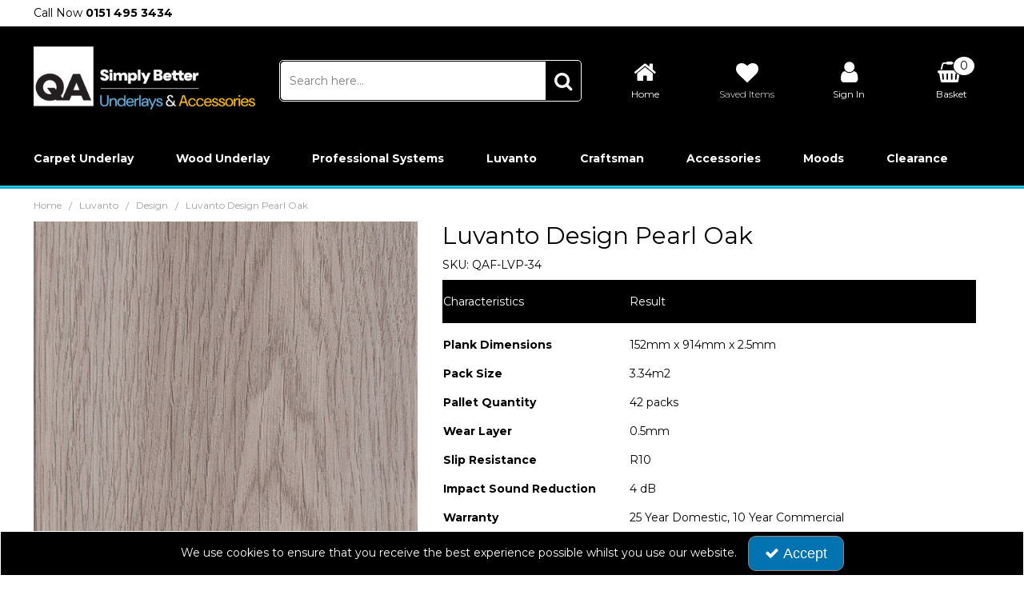

--- FILE ---
content_type: text/html; charset=UTF-8
request_url: https://trade.qaflooringsolutions.com/luvanto/l-design/luvanto-design-pearl-oak
body_size: 15190
content:
<!DOCTYPE html> <html lang="en"> <head>
<link rel="dns-prefetch" href="//trade.qaflooringsolutions.com">
<link rel="dns-prefetch" href="//cdnjs.cloudflare.com">
<link rel="dns-prefetch" href="//schema.org">
<link rel="dns-prefetch" href="//en-gb.facebook.com">
<link rel="dns-prefetch" href="//www.instagram.com">
<link rel="dns-prefetch" href="//twitter.com">
<link rel="dns-prefetch" href="//embed.tawk.to">
<link rel="dns-prefetch" href="//code.jquery.com">
<link rel="dns-prefetch" href="//stackpath.bootstrapcdn.com">
<link rel="dns-prefetch" href="//fonts.googleapis.com">  <meta charset=utf-8> <meta http-equiv="X-UA-Compatible" content="IE=edge"> <meta name=viewport content="width=device-width, initial-scale=1, shrink-to-fit=no">  <meta name=csrf-token content="O19Br3Rsu0FQlrYTAfVcdEQ87OTc3yjikc6ClmY1"> <title>QA Flooring Solutions -     Luvanto Design Pearl Oak</title> <meta name=description content=" Luvanto Design is a stick down range of LVT that requires a professional installer to apply adhesive. Design offers great flexibility giving you the option to create bespoke patterns and making use of our design strips to create elaborate borders and effects.   "> <meta name=keywords content="     "> <meta name=robots content="index/follow"> <link rel="canonical" href="    https://trade.qaflooringsolutions.com/luvanto/l-design/luvanto-design-pearl-oak "> <style> .hide-while-loading { opacity: 0; visibility: hidden; } </style> <meta name=format-detection content="telephone=no"> <meta property="og:title" content="    Luvanto Design Pearl Oak "> <meta property="og:type" content="product"> <meta property="og:url" content="https://trade.qaflooringsolutions.com/luvanto/l-design/luvanto-design-pearl-oak"> <meta property="og:description" content="    Luvanto Design is a stick down range of LVT that requires a professional installer to apply adhesive. Design offers great flexibility giving you the option to create bespoke patterns and making use of our design strips to create elaborate borders and effects. &nbsp; "> <meta property="og:locale" content="en_GB"> <meta property="og:site_name" content="QA Flooring Solutions"> <meta property="og:image" content="    https://trade.qaflooringsolutions.com/images/product/l/pearloak.jpg?t=1760443780 "> <script type="text/javascript"> window.site_is_loading = 2; window.triggerFullyLoaded = function () { window.site_is_loading--; if (!window.site_is_loading) { $(document).trigger('fullyLoaded'); } }; </script> <script type="text/javascript"> if (/MSIE \d|Trident.*rv:/.test(navigator.userAgent)) document.write('<script src=https://cdnjs.cloudflare.com/ajax/libs/bluebird/3.3.5/bluebird.min.js integrity="sha384-oI4i9+4bRPWi1NerS2Vy3xdSJYMC5TdfXsD3p5D+LVQfFMDQSn42K4k7p3uMKd5B" crossorigin=anonymous async><\/script>'); </script>   </head> <body class="layout-editor"> <div id="app" class="fixed logged-out hide-while-loading app"> <div class="header-container head_wrap  " id="global-header"> <div data-chameleon="[https://trade.qaflooringsolutions.com/header/mobile, small], [https://trade.qaflooringsolutions.com/header/desktop, medium]" data-chameleon-preloaded="medium" data-chameleon-unique-id="header" data-chameleon-checksum="8fb39a5fc8f64d59f7737e8dc5b82495a86f4334" data-chameleon-csrf="O19Br3Rsu0FQlrYTAfVcdEQ87OTc3yjikc6ClmY1" class="header-interchange" > <div class="container-fluid row-101070 d-none no-pad  lazyload" data-background-image> <div class="container" > <div > <div class="row"> <div class="col-xl-12 offset-xl-0 col-lg-12 col-md-12 offset-lg-0 offset-md-0 col-sm-12 col-12 offset-sm-0 offset-0 d-block d-md-none d-xl-none "> <div class="block-container block-text block-121819 " data-block-id=121819  style="margin:5px 0px 5px 0px;overflow-x:hidden;overflow-y:auto;border-radius:0px"> <div class="text-block table-responsive " style="padding:0px 0px 0px 0px"> <div style="text-align: center;"><span style="font-size:16px;">Tel: 0151 495 3434 Email: Sales@qaflooringsolutions.com</span></div> </div> </div> </div> </div> </div> </div> </div> <div class="container-fluid row-101076 no-pad  lazyload" style="background-color: rgba(255,255,255,1)!important;" data-background-image> <div class="container" > <div > <div class="row"> <div class="col-xl-3 offset-xl-0 col-lg-4 col-md-4 offset-lg-0 offset-md-0 offset-sm-0 offset-0 d-none d-md-block "> <div class="block-container block-text block-121827 " data-block-id=121827  style="margin:8px 0px 8px 0px;overflow-x:hidden;overflow-y:auto;border-radius:0px"> <div class="text-block table-responsive " style="padding:0px 0px 0px 0px"> <div><span style="font-size:14px;">Call Now <strong>0151 495 3434</strong></span></div> </div> </div> </div> <div class="col-xl-9 offset-xl-0 col-lg-8 col-md-8 offset-lg-0 offset-md-0 offset-sm-0 offset-0 d-none d-md-block "> <div class="block-container block-menu block-121828 " data-block-id=121828  style="margin:8px 0px 8px 0px;overflow-x:visible;overflow-y:visible;border-radius:0px"> <div class="text-links-horizontal-column right"> <nav class="horizontal  separator "> <ul class="nav-main"> </ul> </nav> </div> </div> </div> </div> </div> </div> </div> <div class="container-fluid row-101071 no-pad  lazyload" style="height: 208px;" data-background-image> <div class="container" > <div > <div class="row"> <div class="col-xl-3 offset-xl-0 col-lg-4 col-md-4 offset-lg-0 offset-md-0 col-sm-8 col-8 offset-sm-2 offset-2 "> <div class="block-container block-image block-121822 " data-block-id=121822  style="margin:25px 0px 5px 0px;overflow-x:hidden;overflow-y:auto;border-radius:0px"> <div class="image-block center"> <a href="https://trade.qaflooringsolutions.com"> <picture> <source media="(min-width:1200px)" data-srcset="https://trade.qaflooringsolutions.com/images/block/source/QA_MainLogo_Colour.0R64BmtAz9.png?t=1762793205" style="width:726px" data-width="726" data-height="208" data-image-aspect="363:104"> <source media="(min-width:768px) and (max-width:1999px)" data-srcset="https://trade.qaflooringsolutions.com/images/block/source/QA_MainLogo_Colour.Tk0K5mn077.png?t=1762793205" style="width:726px" data-width="726" data-height="208" data-image-aspect="363:104"> <source media="(min-width:320px) and (max-width:767px)" data-srcset="https://trade.qaflooringsolutions.com/images/block/source/QA_MainLogo_Colour.146287YlAQ.png?t=1762793205" style="width:726px" data-width="726" data-height="208" data-image-aspect="363:104"> <img src=[data-uri] class="standard-image-block lazyload" style="max-width: 100%; max-height: 100%; height:auto;" width=0 height=0 data-width="726" data-height="208" data-image-aspect="363:104" alt="QA Flooring Solutions" data-src="https://trade.qaflooringsolutions.com/images/block/source/QA_MainLogo_Colour.0R64BmtAz9.png?t=1762793205"> </picture> </a> </div> </div> </div> <div class="col-xl-4 offset-xl-0 col-lg-4 col-md-4 offset-lg-0 offset-md-0 offset-sm-0 offset-0 d-none d-xl-block "> <div class="block-container block-search block-121820 " data-block-id=121820  style="margin:42px 0px 20px 0px;overflow-x:visible;overflow-y:visible;border:1px solid rgba(255,255,255,1);border-radius:5px"> <div class="search-bar-container block-search" data-version="1"> <form name=search-bar class="form-inline search-bar-id desktop_" action="https://trade.qaflooringsolutions.com/search"> <div class="input-group search-bar full-width-search   "> <input class="form-control search-input-block" type="text"  placeholder="Search here..." aria-label="Search" autocomplete="off" name=term value=""   data-url="https://trade.qaflooringsolutions.com/search/autocomplete" > <button class="btn search-btn input-group-addon" type="submit" aria-label="Start Search"> <i class="fa fa-search"></i> </button> </div> </form> <a href="#search" class="mobile-button search-bar " style="height:100%;"> <button class="btn search-btn input-group-addon" aria-label="Start Search" style="border-radius: 0 5px 5px 0; border-width: 1px; border-color:rgba(0,0,0,1); background-color:rgba(0,0,0,1); height:100%;" > <i class="fa fa-search" style="font-size:24px; color:rgba(255,255,255,1)"></i> </button> <span class="button-text" style="color:rgba(255,255,255,1);">Search</span> </a> <div class="search-mobile"> <span class="close">X</span> <form role="search" class="searchform" action="https://trade.qaflooringsolutions.com/search"> <input type="search" class="mobile-search-input-block" placeholder="Search here..." aria-label="Search" name=term value="" data-url="https://trade.qaflooringsolutions.com/search/autocomplete"> </form> </div> </div> <div class="autocomplete-container"></div> </div> </div> <div  data-block-id="121821" class="col-xl-5 offset-xl-0 col-lg-7 col-md-7 offset-lg-0 offset-md-0 col-sm-12 col-12 offset-sm-0 offset-0"> <div class="subrow"> <div class="row"> <div class="col-xl-12 offset-xl-0 col-lg-12 col-md-12 offset-lg-0 offset-md-0 offset-sm-0 offset-0 d-none d-md-block  empty"> <div class="block-container block-fixed_height_colour block-121830 " data-block-id=121830  style="margin:0px 0px 0px 0px;overflow-x:hidden;overflow-y:auto;border-radius:0px;height:24px"> </div> </div> </div> </div> <div class="subrow"> <div class="row"> <div class="col-xl-3 offset-xl-0 col-lg-3 col-md-3 offset-lg-0 offset-md-0 col-sm-3 col-3 offset-sm-0 offset-0 d-none d-md-block "> <div class="block-container block-page_link block-121833 " data-block-id=121833  style="margin:7px 0px 5px 0px;overflow-x:visible;overflow-y:visible;border-radius:0px"> <div class="generic-page-link-container layout-generic-page-link-container "> <a class="generic-page-link" href="https://trade.qaflooringsolutions.com"  aria-label="Home"> <div class="generic-page-link-container graphical"> <div class="icon"> <i class="fa fa-home"></i> </div> <span class="generic-page-link-label bottom"> Home </span> </div> </a> </div> </div> </div> <div class="col-xl-3 offset-xl-0 col-lg-3 col-md-3 offset-lg-0 offset-md-0 col-sm-4 col-4 offset-sm-0 offset-0 "> <div class="block-container block-page_link block-121834 " data-block-id=121834  style="margin:9px 0px 5px 0px;overflow-x:visible;overflow-y:visible;border-radius:0px"> <div class="generic-page-link-container layout-generic-page-link-container "> <a class="generic-page-link" href="https://trade.qaflooringsolutions.com/favourite/list"  data-require-login="1"  aria-label="Saved Items"> <div class="generic-page-link-container graphical"> <div class="icon"> <i class="fa fa-heart"></i> </div> <span class="generic-page-link-label bottom"> Saved Items </span> </div> </a> </div> </div> </div> <div class="col-xl-3 offset-xl-0 col-lg-3 col-md-3 offset-lg-0 offset-md-0 col-sm-4 col-4 offset-sm-0 offset-0 "> <div class="block-container block-my_account block-121832 " data-block-id=121832  style="margin:7px 0px 5px 0px;overflow-x:visible;overflow-y:visible;border-radius:0px"> <div class="account-container layout-account-container "> <a href="javascript:;" class="my-account-link" data-do-not-follow="true" aria-label="My Account Link" data-require-login="1"> <div class="my-account-container dropdown graphical"> <div class="icon"> <i class="fa fa-user"></i> </div> <span class="my-account-label bottom"> Sign In                                                            </span> </div> </a> </div> </div> </div> <div class="col-xl-3 offset-xl-0 col-lg-3 col-md-3 offset-lg-0 offset-md-0 col-sm-4 col-4 offset-sm-0 offset-0 "> <div class="block-container block-basket block-121831 ajax-block ajax-defer " data-block-id=121831 data-target-url=https://trade.qaflooringsolutions.com/component/121831  style="margin:9px 0px 5px 0px;overflow-x:visible;overflow-y:visible;border-radius:0px"> <div class="mini-basket-container layout-basket-container graphical-container"> <a href="javascript:;" class="nav-link mini-basket" aria-label="Basket Link"> <div class="basket-info form-control"> <div class="icon"> <span class="qty-block "> 0 </span> <i class="fa fa-shopping-basket"></i> </div> <div class="basket-label"> <span> Basket</span> </div> <div class="mini-basket-total"> <span class="price" data-currency="£">£0.00</span> </div> </div> </a> <div class="mini-basket-dropdown  large-basket "> <div class="mini-basket-dropdown-content mini-basket-layout"> <div class="text-center"> You have no items in your basket</div> <div class="basket-items"> </div> <div class="subtotal"> <span class="subtotal-text">Subtotal </span> <span class="subtotal-price"> <span class="price" data-currency="£">£0.00</span> </span> </div> <div class="btn-wrap"> <a class="btn btn-secondary" href="https://trade.qaflooringsolutions.com/basket">View Basket</a> <a class="btn btn-primary checkout-button" href="https://trade.qaflooringsolutions.com/checkout">Checkout</a> </div> </div> </div> </div> </div> </div> </div> </div> </div> </div> </div> </div> </div> <div class="container-fluid row-101077 no-pad  lazyload" data-background-image> <div class="container" > <div > <div class="row"> <div class="col-xl-10 offset-xl-1 col-lg-10 col-md-10 offset-lg-1 offset-md-1 col-sm-12 col-12 offset-sm-0 offset-0 d-block d-md-block d-xl-none "> <div class="block-container block-search block-121829 " data-block-id=121829  style="margin:5px 0px 0px 0px;overflow-x:visible;overflow-y:visible;border:1px solid rgba(255,255,255,1);border-radius:5px"> <div class="search-bar-container block-search" data-version="1"> <form name=search-bar class="form-inline search-bar-id desktop_" action="https://trade.qaflooringsolutions.com/search"> <div class="input-group search-bar full-width-search   "> <input class="form-control search-input-block" type="text"  placeholder="Search here..." aria-label="Search" autocomplete="off" name=term value=""   data-url="https://trade.qaflooringsolutions.com/search/autocomplete" > <button class="btn search-btn input-group-addon" type="submit" aria-label="Start Search"> <i class="fa fa-search"></i> </button> </div> </form> <a href="#search" class="mobile-button search-bar " style="height:100%;"> <button class="btn search-btn input-group-addon" aria-label="Start Search" style="border-radius: 0 5px 5px 0; border-width: 1px; border-color:rgba(0,0,0,1); background-color:rgba(0,0,0,1); height:100%;" > <i class="fa fa-search" style="font-size:24px; color:rgba(255,255,255,1)"></i> </button> <span class="button-text" style="color:rgba(255,255,255,1);">Search</span> </a> <div class="search-mobile"> <span class="close">X</span> <form role="search" class="searchform" action="https://trade.qaflooringsolutions.com/search"> <input type="search" class="mobile-search-input-block" placeholder="Search here..." aria-label="Search" name=term value="" data-url="https://trade.qaflooringsolutions.com/search/autocomplete"> </form> </div> </div> <div class="autocomplete-container"></div> </div> </div> </div> </div> </div> </div> <div class="container-fluid row-101072 no-pad  lazyload" style="background-color: rgba(0,0,0,1)!important;" data-background-image> <div class="container" > <div > <div class="row"> <div class="col-xl-12 offset-xl-0 col-lg-12 col-md-12 offset-lg-0 offset-md-0 offset-sm-0 offset-0 "> <div class="block-container block-menu block-121823 " data-block-id=121823  style="margin:20px 0px 10px 0px;overflow-x:visible;overflow-y:visible;border-radius:0px"> <div id="verticalpop-bar" class="p-2 verticalpop-bar verticalpop-column "> <div class=" container "> <nav> <button class="navbar-toggler mobile-main-toggle" type="button" data-toggle="collapse" aria-label="Toggle navigation" data-target="#nav_vertical_MA2qljrsJe0z028o" aria-controls="nav_vertical_MA2qljrsJe0z028o" aria-expanded="false" > <span class="navbar-toggler-icon"><i class="fa fa-bars"></i></span> </button> <ul class="nav-main" id="nav_vertical_MA2qljrsJe0z028o"> <li class="nav-item dropdown"  id="vertical-999992259"> <a href="https://trade.qaflooringsolutions.com/carpet-underlay" class="nav-link top-level "  id="category-navbar-dropdown-999992259-MA2qljrsJe0z028o" aria-haspopup="true" aria-expanded="false" > Carpet Underlay <button class="navbar-toggler mobile-only" data-target="#category-navbar-dropdown-second-999992259-MA2qljrsJe0z028o" aria-label="Toggle Navigation" aria-controls="category-navbar-dropdown-second-999992259-MA2qljrsJe0z028o"> <i class="fa fa-caret-down"></i> <i class="fa fa-caret-up"></i> </button> </a> <div class="vertical-second-level" id="category-navbar-dropdown-second-999992259-MA2qljrsJe0z028o"> <ul class="second-level menu_height" > <li class="second-level  no_kids " data-group="child_999992270" data-pos="-99977" > <a href="https://trade.qaflooringsolutions.com/carpet-underlay/combifelt"    data-group="child_999992270" > CombiFelt </a> </li> <li class="second-level  no_kids " data-group="child_999992301" data-pos="-99970" > <a href="https://trade.qaflooringsolutions.com/carpet-underlay/everspring"    data-group="child_999992301" > EverSpring </a> </li> <li class="second-level  no_kids " data-group="child_999992264" data-pos="-99965" > <a href="https://trade.qaflooringsolutions.com/carpet-underlay/floorsure"    data-group="child_999992264" > FloorSure </a> </li> <li class="second-level  no_kids " data-group="child_999992271" data-pos="-99961" > <a href="https://trade.qaflooringsolutions.com/carpet-underlay/heatwave"    data-group="child_999992271" > HeatWave </a> </li> <li class="second-level  no_kids " data-group="child_999992343" data-pos="-99953" > <a href="https://trade.qaflooringsolutions.com/carpet-underlay/naturlay"    data-group="child_999992343" > Naturlay </a> </li> <li class="second-level  no_kids " data-group="child_999992267" data-pos="-99949" > <a href="https://trade.qaflooringsolutions.com/carpet-underlay/powerwalk"    data-group="child_999992267" > PowerWalk </a> </li> <li class="second-level  no_kids " data-group="child_999992330" data-pos="-99941" > <a href="https://trade.qaflooringsolutions.com/carpet-underlay/pure"    data-group="child_999992330" > Pure </a> </li> <li class="second-level  no_kids " data-group="child_999992335" data-pos="-99940" > <a href="https://trade.qaflooringsolutions.com/carpet-underlay/qbond"    data-group="child_999992335" > QBond </a> </li> <li class="second-level  no_kids " data-group="child_999992266" data-pos="-99930" > <a href="https://trade.qaflooringsolutions.com/carpet-underlay/springback"    data-group="child_999992266" > SpringBack </a> </li> </ul> <div class="third-level menu_height" > <ul > </ul> </div> </div> </li> <li class="nav-item dropdown"  id="vertical-999992260"> <a href="https://trade.qaflooringsolutions.com/wood-underlay" class="nav-link top-level "  id="category-navbar-dropdown-999992260-MA2qljrsJe0z028o" aria-haspopup="true" aria-expanded="false" > Wood Underlay <button class="navbar-toggler mobile-only" data-target="#category-navbar-dropdown-second-999992260-MA2qljrsJe0z028o" aria-label="Toggle Navigation" aria-controls="category-navbar-dropdown-second-999992260-MA2qljrsJe0z028o"> <i class="fa fa-caret-down"></i> <i class="fa fa-caret-up"></i> </button> </a> <div class="vertical-second-level" id="category-navbar-dropdown-second-999992260-MA2qljrsJe0z028o"> <ul class="second-level menu_height" > <li class="second-level  no_kids " data-group="child_999992274" data-pos="-99984" > <a href="https://trade.qaflooringsolutions.com/wood-underlay/barrier"    data-group="child_999992274" > Barrier </a> </li> <li class="second-level  has-children " data-group="child_999992275" data-pos="-99967" > <a href="https://trade.qaflooringsolutions.com/wood-underlay/finefloor"    data-group="child_999992275" > FineFloor </a> </li> <li class="second-level  no_kids " data-group="child_999992276" data-pos="-99942" > <a href="https://trade.qaflooringsolutions.com/wood-underlay/protech"    data-group="child_999992276" > ProTech </a> </li> <li class="second-level  no_kids " data-group="child_999992277" data-pos="-99939" > <a href="https://trade.qaflooringsolutions.com/wood-underlay/quicktherm"    data-group="child_999992277" > QuickTherm </a> </li> <li class="second-level  no_kids " data-group="child_999992279" data-pos="-99926" > <a href="https://trade.qaflooringsolutions.com/wood-underlay/timbertech"    data-group="child_999992279" > TimberTech </a> </li> <li class="second-level  no_kids " data-group="child_999992307" data-pos="-99925" > <a href="https://trade.qaflooringsolutions.com/wood-underlay/timbertech-neo"    data-group="child_999992307" > TimberTech Neo </a> </li> <li class="second-level  has-children " data-group="child_999992273" data-pos="-99923" > <a href="https://trade.qaflooringsolutions.com/wood-underlay/unibase"    data-group="child_999992273" > UniBase </a> </li> </ul> <div class="third-level menu_height" > <ul > <li class="child_999992275"> <a href="https://trade.qaflooringsolutions.com/wood-underlay/finefloor/fibreboard"   > FibreBoard </a> </li> <li class="child_999992275"> <a href="https://trade.qaflooringsolutions.com/wood-underlay/finefloor/techniboard"   > TechniBoard </a> </li> <li class="child_999992273"> <a href="https://trade.qaflooringsolutions.com/wood-underlay/unibase/bronze"   > Bronze </a> </li> <li class="child_999992273"> <a href="https://trade.qaflooringsolutions.com/wood-underlay/unibase/gold"   > Gold </a> </li> <li class="child_999992273"> <a href="https://trade.qaflooringsolutions.com/wood-underlay/unibase/silver"   > Silver </a> </li> </ul> </div> </div> </li> <li class="nav-item dropdown"  id="vertical-999992261"> <a href="https://trade.qaflooringsolutions.com/professional-systems" class="nav-link top-level "  id="category-navbar-dropdown-999992261-MA2qljrsJe0z028o" aria-haspopup="true" aria-expanded="false" > Professional Systems <button class="navbar-toggler mobile-only" data-target="#category-navbar-dropdown-second-999992261-MA2qljrsJe0z028o" aria-label="Toggle Navigation" aria-controls="category-navbar-dropdown-second-999992261-MA2qljrsJe0z028o"> <i class="fa fa-caret-down"></i> <i class="fa fa-caret-up"></i> </button> </a> <div class="vertical-second-level" id="category-navbar-dropdown-second-999992261-MA2qljrsJe0z028o"> <ul class="second-level menu_height" > <li class="second-level  no_kids " data-group="child_999992283" data-pos="-99973" > <a href="https://trade.qaflooringsolutions.com/professional-systems/e-board"    data-group="child_999992283" > E-Board </a> </li> <li class="second-level  no_kids " data-group="child_999992324" data-pos="-99959" > <a href="https://trade.qaflooringsolutions.com/professional-systems/jumpax"    data-group="child_999992324" > Jumpax </a> </li> <li class="second-level  no_kids " data-group="child_999992328" data-pos="-99938" > <a href="https://trade.qaflooringsolutions.com/professional-systems/quiet-cork"    data-group="child_999992328" > Quiet Cork </a> </li> <li class="second-level  no_kids " data-group="child_999992284" data-pos="-99937" > <a href="https://trade.qaflooringsolutions.com/professional-systems/regupol"    data-group="child_999992284" > Regupol </a> </li> <li class="second-level  no_kids " data-group="child_999992280" data-pos="-99933" > <a href="https://trade.qaflooringsolutions.com/professional-systems/soundbarrier"    data-group="child_999992280" > SoundBarrier </a> </li> </ul> <div class="third-level menu_height" > <ul > </ul> </div> </div> </li> <li class="nav-item dropdown"  id="vertical-999992263"> <a href="https://trade.qaflooringsolutions.com/luvanto" class="nav-link top-level "  id="category-navbar-dropdown-999992263-MA2qljrsJe0z028o" aria-haspopup="true" aria-expanded="false" > Luvanto <button class="navbar-toggler mobile-only" data-target="#category-navbar-dropdown-second-999992263-MA2qljrsJe0z028o" aria-label="Toggle Navigation" aria-controls="category-navbar-dropdown-second-999992263-MA2qljrsJe0z028o"> <i class="fa fa-caret-down"></i> <i class="fa fa-caret-up"></i> </button> </a> <div class="vertical-second-level" id="category-navbar-dropdown-second-999992263-MA2qljrsJe0z028o"> <ul class="second-level menu_height" > <li class="second-level  no_kids " data-group="child_999992302" data-pos="-99986" > <a href="https://trade.qaflooringsolutions.com/luvanto/accessories"    data-group="child_999992302" > Accessories </a> </li> <li class="second-level  no_kids " data-group="child_999992299" data-pos="-99979" > <a href="https://trade.qaflooringsolutions.com/luvanto/click-herringbone"    data-group="child_999992299" > Click Herringbone </a> </li> <li class="second-level  no_kids " data-group="child_999992319" data-pos="-99978" > <a href="https://trade.qaflooringsolutions.com/luvanto/click-plus"    data-group="child_999992319" > Click Plus </a> </li> <li class="second-level  no_kids " data-group="child_999992295" data-pos="-99975" > <a href="https://trade.qaflooringsolutions.com/luvanto/l-design"    data-group="child_999992295" > Design </a> </li> <li class="second-level  no_kids " data-group="child_999992300" data-pos="-99974" > <a href="https://trade.qaflooringsolutions.com/luvanto/design-herringbone"    data-group="child_999992300" > Design Herringbone </a> </li> <li class="second-level  no_kids " data-group="child_999992297" data-pos="-99971" > <a href="https://trade.qaflooringsolutions.com/luvanto/endure-pro"    data-group="child_999992297" > Endure Pro </a> </li> <li class="second-level  no_kids " data-group="child_999992337" data-pos="-99948" > <a href="https://trade.qaflooringsolutions.com/luvanto/premium-basketweave"    data-group="child_999992337" > Premium Basketweave </a> </li> <li class="second-level  no_kids " data-group="child_999992336" data-pos="-99946" > <a href="https://trade.qaflooringsolutions.com/luvanto/premium-click-plus"    data-group="child_999992336" > Premium Click Plus </a> </li> <li class="second-level  no_kids " data-group="child_999992339" data-pos="-99945" > <a href="https://trade.qaflooringsolutions.com/luvanto/premium-design"    data-group="child_999992339" > Premium Design </a> </li> <li class="second-level  no_kids " data-group="child_999992344" data-pos="-99935" > <a href="https://trade.qaflooringsolutions.com/luvanto/shower-panels"    data-group="child_999992344" > Shower Panels </a> </li> </ul> <div class="third-level menu_height" > <ul > </ul> </div> </div> </li> <li class="nav-item dropdown"  id="vertical-999992322"> <a href="https://trade.qaflooringsolutions.com/craftsman" class="nav-link top-level "  id="category-navbar-dropdown-999992322-MA2qljrsJe0z028o" aria-haspopup="true" aria-expanded="false" > Craftsman <button class="navbar-toggler mobile-only" data-target="#category-navbar-dropdown-second-999992322-MA2qljrsJe0z028o" aria-label="Toggle Navigation" aria-controls="category-navbar-dropdown-second-999992322-MA2qljrsJe0z028o"> <i class="fa fa-caret-down"></i> <i class="fa fa-caret-up"></i> </button> </a> <div class="vertical-second-level" id="category-navbar-dropdown-second-999992322-MA2qljrsJe0z028o"> <ul class="second-level menu_height" > <li class="second-level  no_kids " data-group="child_999992323" data-pos="-99976" > <a href="https://trade.qaflooringsolutions.com/craftsman/craftsman"    data-group="child_999992323" > Craftsman </a> </li> </ul> <div class="third-level menu_height" > <ul > </ul> </div> </div> </li> <li class="nav-item dropdown"  id="vertical-999992262"> <a href="https://trade.qaflooringsolutions.com/accessories" class="nav-link top-level "  id="category-navbar-dropdown-999992262-MA2qljrsJe0z028o" aria-haspopup="true" aria-expanded="false" > Accessories <button class="navbar-toggler mobile-only" data-target="#category-navbar-dropdown-second-999992262-MA2qljrsJe0z028o" aria-label="Toggle Navigation" aria-controls="category-navbar-dropdown-second-999992262-MA2qljrsJe0z028o"> <i class="fa fa-caret-down"></i> <i class="fa fa-caret-up"></i> </button> </a> <div class="vertical-second-level" id="category-navbar-dropdown-second-999992262-MA2qljrsJe0z028o"> <ul class="second-level menu_height" > <li class="second-level  no_kids " data-group="child_999992294" data-pos="-99985" > <a href="https://trade.qaflooringsolutions.com/accessories/adhesives"    data-group="child_999992294" > Adhesives </a> </li> <li class="second-level  no_kids " data-group="child_999992309" data-pos="-99964" > <a href="https://trade.qaflooringsolutions.com/accessories/general-purpose-tools"    data-group="child_999992309" > General Purpose Tools </a> </li> <li class="second-level  has-children " data-group="child_999992291" data-pos="-99962" > <a href="https://trade.qaflooringsolutions.com/accessories/gripper"    data-group="child_999992291" > Gripper </a> </li> <li class="second-level  no_kids " data-group="child_999992310" data-pos="-99951" > <a href="https://trade.qaflooringsolutions.com/accessories/packaging"    data-group="child_999992310" > Packaging </a> </li> <li class="second-level  no_kids " data-group="child_999992341" data-pos="-99950" > <a href="https://trade.qaflooringsolutions.com/accessories/plywood"    data-group="child_999992341" > Plywood </a> </li> <li class="second-level  has-children " data-group="child_999992285" data-pos="-99943" > <a href="https://trade.qaflooringsolutions.com/accessories/profiles"    data-group="child_999992285" > Profiles </a> </li> <li class="second-level  no_kids " data-group="child_999992290" data-pos="-99936" > <a href="https://trade.qaflooringsolutions.com/accessories/scotia"    data-group="child_999992290" > Scotia </a> </li> <li class="second-level  no_kids " data-group="child_999992308" data-pos="-99928" > <a href="https://trade.qaflooringsolutions.com/accessories/tapes"    data-group="child_999992308" > Tapes </a> </li> </ul> <div class="third-level menu_height" > <ul > <li class="child_999992291"> <a href="https://trade.qaflooringsolutions.com/accessories/gripper/standard"   > Standard </a> </li> <li class="child_999992291"> <a href="https://trade.qaflooringsolutions.com/accessories/gripper/premium"   > Premium </a> </li> <li class="child_999992291"> <a href="https://trade.qaflooringsolutions.com/accessories/gripper/deep-base"   > Deep Base </a> </li> <li class="child_999992285"> <a href="https://trade.qaflooringsolutions.com/accessories/profiles/lvt-profile"   > LVT Profile </a> </li> <li class="child_999992285"> <a href="https://trade.qaflooringsolutions.com/accessories/profiles/p-profiles"   > Premium Profiles </a> </li> <li class="child_999992285"> <a href="https://trade.qaflooringsolutions.com/accessories/profiles/specialist-profiles"   > Specialist Profiles </a> </li> <li class="child_999992285"> <a href="https://trade.qaflooringsolutions.com/accessories/profiles/standard-profiles"   > Standard Profiles </a> </li> </ul> </div> </div> </li> <li class="nav-item dropdown"  id="vertical-999992331"> <a href="https://trade.qaflooringsolutions.com/moods" class="nav-link top-level "  id="category-navbar-dropdown-999992331-MA2qljrsJe0z028o" aria-haspopup="true" aria-expanded="false" > Moods <button class="navbar-toggler mobile-only" data-target="#category-navbar-dropdown-second-999992331-MA2qljrsJe0z028o" aria-label="Toggle Navigation" aria-controls="category-navbar-dropdown-second-999992331-MA2qljrsJe0z028o"> <i class="fa fa-caret-down"></i> <i class="fa fa-caret-up"></i> </button> </a> <div class="vertical-second-level" id="category-navbar-dropdown-second-999992331-MA2qljrsJe0z028o"> <ul class="second-level menu_height" > <li class="second-level  no_kids " data-group="child_999992332" data-pos="-99954" > <a href="https://trade.qaflooringsolutions.com/moods/moods"    data-group="child_999992332" > Moods </a> </li> </ul> <div class="third-level menu_height" > <ul > </ul> </div> </div> </li> <li class="nav-item dropdown"  id="vertical-999992303"> <a href="https://trade.qaflooringsolutions.com/clearance" class="nav-link top-level "  id="category-navbar-dropdown-999992303-MA2qljrsJe0z028o" aria-haspopup="true" aria-expanded="false" > Clearance <button class="navbar-toggler mobile-only" data-target="#category-navbar-dropdown-second-999992303-MA2qljrsJe0z028o" aria-label="Toggle Navigation" aria-controls="category-navbar-dropdown-second-999992303-MA2qljrsJe0z028o"> <i class="fa fa-caret-down"></i> <i class="fa fa-caret-up"></i> </button> </a> <div class="vertical-second-level" id="category-navbar-dropdown-second-999992303-MA2qljrsJe0z028o"> <ul class="second-level menu_height" > <li class="second-level  no_kids " data-group="child_999992325" data-pos="-99958" > <a href="https://trade.qaflooringsolutions.com/clearance/luvanto-click"    data-group="child_999992325" > Luvanto Click </a> </li> <li class="second-level  no_kids " data-group="child_999992326" data-pos="-99957" > <a href="https://trade.qaflooringsolutions.com/clearance/luvanto-design"    data-group="child_999992326" > Luvanto Design </a> </li> </ul> <div class="third-level menu_height" > <ul > </ul> </div> </div> </li> </ul> </nav> </div> </div> <div id="category-bar" class="p-2 category-bar category-mobile-menu "> <div class=" container "> <nav class="navbar-dark"> <button class="navbar-toggler mobile-main-toggle" type="button" data-toggle="collapse" data-target="#iBDYyn8hrxDZ7OML_cat_121823" aria-controls="iBDYyn8hrxDZ7OML_cat_121823" aria-expanded="false" aria-label="Toggle navigation"> <span class="navbar-toggler-icon"><i class="fa fa-bars"></i></span> </button> <ul class="nav-main collapse navbar-collapse" id="iBDYyn8hrxDZ7OML_cat_121823"> <li class="nav-item dropdown" id="mobile-999992259" > <span style="position:relative; display: block"> <a href="https://trade.qaflooringsolutions.com/carpet-underlay" class="1  navbar-toggler nav-link dropdown-toggle top-level"  id="mobile-category-navbar-dropdown-999992259-iBDYyn8hrxDZ7OML" aria-haspopup="true" aria-expanded="false" > <span>Carpet Underlay</span> </a> <button class="navbar-toggler mobile-only" type="button" data-toggle="collapse" data-target="#nav999992259_cat_121823_iBDYyn8hrxDZ7OML" aria-expanded="false"> <i class="fa fa-caret-down"></i> <i class="fa fa-caret-up"></i> </button> </span> <div class="dropdown-menu  dropdown-level-1 collapse navbar-collapses" id="nav999992259_cat_121823_iBDYyn8hrxDZ7OML" > <a href="https://trade.qaflooringsolutions.com/carpet-underlay/combifelt" class="nav-link   no-drop "          > CombiFelt </a> <a href="https://trade.qaflooringsolutions.com/carpet-underlay/everspring" class="nav-link   no-drop "          > EverSpring </a> <a href="https://trade.qaflooringsolutions.com/carpet-underlay/floorsure" class="nav-link   no-drop "          > FloorSure </a> <a href="https://trade.qaflooringsolutions.com/carpet-underlay/heatwave" class="nav-link   no-drop "          > HeatWave </a> <a href="https://trade.qaflooringsolutions.com/carpet-underlay/naturlay" class="nav-link   no-drop "          > Naturlay </a> <a href="https://trade.qaflooringsolutions.com/carpet-underlay/powerwalk" class="nav-link   no-drop "          > PowerWalk </a> <a href="https://trade.qaflooringsolutions.com/carpet-underlay/pure" class="nav-link   no-drop "          > Pure </a> <a href="https://trade.qaflooringsolutions.com/carpet-underlay/qbond" class="nav-link   no-drop "          > QBond </a> <a href="https://trade.qaflooringsolutions.com/carpet-underlay/springback" class="nav-link   no-drop "          > SpringBack </a> </div> </li> <li class="nav-item dropdown" id="mobile-999992260" > <span style="position:relative; display: block"> <a href="https://trade.qaflooringsolutions.com/wood-underlay" class="1  navbar-toggler nav-link dropdown-toggle top-level"  id="mobile-category-navbar-dropdown-999992260-iBDYyn8hrxDZ7OML" aria-haspopup="true" aria-expanded="false" > <span>Wood Underlay</span> </a> <button class="navbar-toggler mobile-only" type="button" data-toggle="collapse" data-target="#nav999992260_cat_121823_iBDYyn8hrxDZ7OML" aria-expanded="false"> <i class="fa fa-caret-down"></i> <i class="fa fa-caret-up"></i> </button> </span> <div class="dropdown-menu  dropdown-level-1 collapse navbar-collapses" id="nav999992260_cat_121823_iBDYyn8hrxDZ7OML" > <a href="https://trade.qaflooringsolutions.com/wood-underlay/barrier" class="nav-link   no-drop "          > Barrier </a> <span style="position:relative; display: block"> <a href="https://trade.qaflooringsolutions.com/wood-underlay/finefloor" class="2  navbar-toggler nav-link dropdown-toggle top-level"  id="mobile-category-navbar-dropdown-999992275-iBDYyn8hrxDZ7OML" aria-haspopup="true" aria-expanded="false" > <span>FineFloor</span> </a> <button class="navbar-toggler mobile-only" type="button" data-toggle="collapse" data-target="#nav999992275_cat_121823_iBDYyn8hrxDZ7OML" aria-expanded="false"> <i class="fa fa-caret-down"></i> <i class="fa fa-caret-up"></i> </button> </span> <div class="dropdown-menu  dropdown-item-child  dropdown-level-2 collapse navbar-collapses" id="nav999992275_cat_121823_iBDYyn8hrxDZ7OML" > <a href="https://trade.qaflooringsolutions.com/wood-underlay/finefloor/fibreboard" class="nav-link  "          > FibreBoard </a> <a href="https://trade.qaflooringsolutions.com/wood-underlay/finefloor/techniboard" class="nav-link  "          > TechniBoard </a> </div> <a href="https://trade.qaflooringsolutions.com/wood-underlay/protech" class="nav-link   no-drop "          > ProTech </a> <a href="https://trade.qaflooringsolutions.com/wood-underlay/quicktherm" class="nav-link   no-drop "          > QuickTherm </a> <a href="https://trade.qaflooringsolutions.com/wood-underlay/timbertech" class="nav-link   no-drop "          > TimberTech </a> <a href="https://trade.qaflooringsolutions.com/wood-underlay/timbertech-neo" class="nav-link   no-drop "          > TimberTech Neo </a> <span style="position:relative; display: block"> <a href="https://trade.qaflooringsolutions.com/wood-underlay/unibase" class="2  navbar-toggler nav-link dropdown-toggle top-level"  id="mobile-category-navbar-dropdown-999992273-iBDYyn8hrxDZ7OML" aria-haspopup="true" aria-expanded="false" > <span>UniBase</span> </a> <button class="navbar-toggler mobile-only" type="button" data-toggle="collapse" data-target="#nav999992273_cat_121823_iBDYyn8hrxDZ7OML" aria-expanded="false"> <i class="fa fa-caret-down"></i> <i class="fa fa-caret-up"></i> </button> </span> <div class="dropdown-menu  dropdown-item-child  dropdown-level-2 collapse navbar-collapses" id="nav999992273_cat_121823_iBDYyn8hrxDZ7OML" > <a href="https://trade.qaflooringsolutions.com/wood-underlay/unibase/bronze" class="nav-link  "          > Bronze </a> <a href="https://trade.qaflooringsolutions.com/wood-underlay/unibase/gold" class="nav-link  "          > Gold </a> <a href="https://trade.qaflooringsolutions.com/wood-underlay/unibase/silver" class="nav-link  "          > Silver </a> </div> </div> </li> <li class="nav-item dropdown" id="mobile-999992261" > <span style="position:relative; display: block"> <a href="https://trade.qaflooringsolutions.com/professional-systems" class="1  navbar-toggler nav-link dropdown-toggle top-level"  id="mobile-category-navbar-dropdown-999992261-iBDYyn8hrxDZ7OML" aria-haspopup="true" aria-expanded="false" > <span>Professional Systems</span> </a> <button class="navbar-toggler mobile-only" type="button" data-toggle="collapse" data-target="#nav999992261_cat_121823_iBDYyn8hrxDZ7OML" aria-expanded="false"> <i class="fa fa-caret-down"></i> <i class="fa fa-caret-up"></i> </button> </span> <div class="dropdown-menu  dropdown-level-1 collapse navbar-collapses" id="nav999992261_cat_121823_iBDYyn8hrxDZ7OML" > <a href="https://trade.qaflooringsolutions.com/professional-systems/e-board" class="nav-link   no-drop "          > E-Board </a> <a href="https://trade.qaflooringsolutions.com/professional-systems/jumpax" class="nav-link   no-drop "          > Jumpax </a> <a href="https://trade.qaflooringsolutions.com/professional-systems/quiet-cork" class="nav-link   no-drop "          > Quiet Cork </a> <a href="https://trade.qaflooringsolutions.com/professional-systems/regupol" class="nav-link   no-drop "          > Regupol </a> <a href="https://trade.qaflooringsolutions.com/professional-systems/soundbarrier" class="nav-link   no-drop "          > SoundBarrier </a> </div> </li> <li class="nav-item dropdown" id="mobile-999992263" > <span style="position:relative; display: block"> <a href="https://trade.qaflooringsolutions.com/luvanto" class="1  navbar-toggler nav-link dropdown-toggle top-level"  id="mobile-category-navbar-dropdown-999992263-iBDYyn8hrxDZ7OML" aria-haspopup="true" aria-expanded="false" > <span>Luvanto</span> </a> <button class="navbar-toggler mobile-only" type="button" data-toggle="collapse" data-target="#nav999992263_cat_121823_iBDYyn8hrxDZ7OML" aria-expanded="false"> <i class="fa fa-caret-down"></i> <i class="fa fa-caret-up"></i> </button> </span> <div class="dropdown-menu  dropdown-level-1 collapse navbar-collapses" id="nav999992263_cat_121823_iBDYyn8hrxDZ7OML" > <a href="https://trade.qaflooringsolutions.com/luvanto/accessories" class="nav-link   no-drop "          > Accessories </a> <a href="https://trade.qaflooringsolutions.com/luvanto/click-herringbone" class="nav-link   no-drop "          > Click Herringbone </a> <a href="https://trade.qaflooringsolutions.com/luvanto/click-plus" class="nav-link   no-drop "          > Click Plus </a> <a href="https://trade.qaflooringsolutions.com/luvanto/l-design" class="nav-link   no-drop "          > Design </a> <a href="https://trade.qaflooringsolutions.com/luvanto/design-herringbone" class="nav-link   no-drop "          > Design Herringbone </a> <a href="https://trade.qaflooringsolutions.com/luvanto/endure-pro" class="nav-link   no-drop "          > Endure Pro </a> <a href="https://trade.qaflooringsolutions.com/luvanto/premium-basketweave" class="nav-link   no-drop "          > Premium Basketweave </a> <a href="https://trade.qaflooringsolutions.com/luvanto/premium-click-plus" class="nav-link   no-drop "          > Premium Click Plus </a> <a href="https://trade.qaflooringsolutions.com/luvanto/premium-design" class="nav-link   no-drop "          > Premium Design </a> <a href="https://trade.qaflooringsolutions.com/luvanto/shower-panels" class="nav-link   no-drop "          > Shower Panels </a> </div> </li> <li class="nav-item dropdown" id="mobile-999992322" > <span style="position:relative; display: block"> <a href="https://trade.qaflooringsolutions.com/craftsman" class="1  navbar-toggler nav-link dropdown-toggle top-level"  id="mobile-category-navbar-dropdown-999992322-iBDYyn8hrxDZ7OML" aria-haspopup="true" aria-expanded="false" > <span>Craftsman</span> </a> <button class="navbar-toggler mobile-only" type="button" data-toggle="collapse" data-target="#nav999992322_cat_121823_iBDYyn8hrxDZ7OML" aria-expanded="false"> <i class="fa fa-caret-down"></i> <i class="fa fa-caret-up"></i> </button> </span> <div class="dropdown-menu  dropdown-level-1 collapse navbar-collapses" id="nav999992322_cat_121823_iBDYyn8hrxDZ7OML" > <a href="https://trade.qaflooringsolutions.com/craftsman/craftsman" class="nav-link   no-drop "          > Craftsman </a> </div> </li> <li class="nav-item dropdown" id="mobile-999992262" > <span style="position:relative; display: block"> <a href="https://trade.qaflooringsolutions.com/accessories" class="1  navbar-toggler nav-link dropdown-toggle top-level"  id="mobile-category-navbar-dropdown-999992262-iBDYyn8hrxDZ7OML" aria-haspopup="true" aria-expanded="false" > <span>Accessories</span> </a> <button class="navbar-toggler mobile-only" type="button" data-toggle="collapse" data-target="#nav999992262_cat_121823_iBDYyn8hrxDZ7OML" aria-expanded="false"> <i class="fa fa-caret-down"></i> <i class="fa fa-caret-up"></i> </button> </span> <div class="dropdown-menu  dropdown-level-1 collapse navbar-collapses" id="nav999992262_cat_121823_iBDYyn8hrxDZ7OML" > <a href="https://trade.qaflooringsolutions.com/accessories/adhesives" class="nav-link   no-drop "          > Adhesives </a> <a href="https://trade.qaflooringsolutions.com/accessories/general-purpose-tools" class="nav-link   no-drop "          > General Purpose Tools </a> <span style="position:relative; display: block"> <a href="https://trade.qaflooringsolutions.com/accessories/gripper" class="2  navbar-toggler nav-link dropdown-toggle top-level"  id="mobile-category-navbar-dropdown-999992291-iBDYyn8hrxDZ7OML" aria-haspopup="true" aria-expanded="false" > <span>Gripper</span> </a> <button class="navbar-toggler mobile-only" type="button" data-toggle="collapse" data-target="#nav999992291_cat_121823_iBDYyn8hrxDZ7OML" aria-expanded="false"> <i class="fa fa-caret-down"></i> <i class="fa fa-caret-up"></i> </button> </span> <div class="dropdown-menu  dropdown-item-child  dropdown-level-2 collapse navbar-collapses" id="nav999992291_cat_121823_iBDYyn8hrxDZ7OML" > <a href="https://trade.qaflooringsolutions.com/accessories/gripper/standard" class="nav-link  "          > Standard </a> <a href="https://trade.qaflooringsolutions.com/accessories/gripper/premium" class="nav-link  "          > Premium </a> <a href="https://trade.qaflooringsolutions.com/accessories/gripper/deep-base" class="nav-link  "          > Deep Base </a> </div> <a href="https://trade.qaflooringsolutions.com/accessories/packaging" class="nav-link   no-drop "          > Packaging </a> <a href="https://trade.qaflooringsolutions.com/accessories/plywood" class="nav-link   no-drop "          > Plywood </a> <span style="position:relative; display: block"> <a href="https://trade.qaflooringsolutions.com/accessories/profiles" class="2  navbar-toggler nav-link dropdown-toggle top-level"  id="mobile-category-navbar-dropdown-999992285-iBDYyn8hrxDZ7OML" aria-haspopup="true" aria-expanded="false" > <span>Profiles</span> </a> <button class="navbar-toggler mobile-only" type="button" data-toggle="collapse" data-target="#nav999992285_cat_121823_iBDYyn8hrxDZ7OML" aria-expanded="false"> <i class="fa fa-caret-down"></i> <i class="fa fa-caret-up"></i> </button> </span> <div class="dropdown-menu  dropdown-item-child  dropdown-level-2 collapse navbar-collapses" id="nav999992285_cat_121823_iBDYyn8hrxDZ7OML" > <a href="https://trade.qaflooringsolutions.com/accessories/profiles/lvt-profile" class="nav-link  "          > LVT Profile </a> <a href="https://trade.qaflooringsolutions.com/accessories/profiles/p-profiles" class="nav-link  "          > Premium Profiles </a> <a href="https://trade.qaflooringsolutions.com/accessories/profiles/specialist-profiles" class="nav-link  "          > Specialist Profiles </a> <a href="https://trade.qaflooringsolutions.com/accessories/profiles/standard-profiles" class="nav-link  "          > Standard Profiles </a> </div> <a href="https://trade.qaflooringsolutions.com/accessories/scotia" class="nav-link   no-drop "          > Scotia </a> <a href="https://trade.qaflooringsolutions.com/accessories/tapes" class="nav-link   no-drop "          > Tapes </a> </div> </li> <li class="nav-item dropdown" id="mobile-999992331" > <span style="position:relative; display: block"> <a href="https://trade.qaflooringsolutions.com/moods" class="1  navbar-toggler nav-link dropdown-toggle top-level"  id="mobile-category-navbar-dropdown-999992331-iBDYyn8hrxDZ7OML" aria-haspopup="true" aria-expanded="false" > <span>Moods</span> </a> <button class="navbar-toggler mobile-only" type="button" data-toggle="collapse" data-target="#nav999992331_cat_121823_iBDYyn8hrxDZ7OML" aria-expanded="false"> <i class="fa fa-caret-down"></i> <i class="fa fa-caret-up"></i> </button> </span> <div class="dropdown-menu  dropdown-level-1 collapse navbar-collapses" id="nav999992331_cat_121823_iBDYyn8hrxDZ7OML" > <a href="https://trade.qaflooringsolutions.com/moods/moods" class="nav-link   no-drop "          > Moods </a> </div> </li> <li class="nav-item dropdown" id="mobile-999992303" > <span style="position:relative; display: block"> <a href="https://trade.qaflooringsolutions.com/clearance" class="1  navbar-toggler nav-link dropdown-toggle top-level"  id="mobile-category-navbar-dropdown-999992303-iBDYyn8hrxDZ7OML" aria-haspopup="true" aria-expanded="false" > <span>Clearance</span> </a> <button class="navbar-toggler mobile-only" type="button" data-toggle="collapse" data-target="#nav999992303_cat_121823_iBDYyn8hrxDZ7OML" aria-expanded="false"> <i class="fa fa-caret-down"></i> <i class="fa fa-caret-up"></i> </button> </span> <div class="dropdown-menu  dropdown-level-1 collapse navbar-collapses" id="nav999992303_cat_121823_iBDYyn8hrxDZ7OML" > <a href="https://trade.qaflooringsolutions.com/clearance/luvanto-click" class="nav-link   no-drop "          > Luvanto Click </a> <a href="https://trade.qaflooringsolutions.com/clearance/luvanto-design" class="nav-link   no-drop "          > Luvanto Design </a> </div> </li> </ul> </nav> </div> </div> </div> </div> </div> </div> </div> </div> <div class="container-fluid row-101073 no-pad  lazyload" data-background-image> <div > <div > <div class="row"> <div class="col-xl-12 offset-xl-0 col-lg-12 col-md-12 offset-lg-0 offset-md-0 offset-sm-0 offset-0  empty"> <div class="block-container block-fixed_height_colour block-121824 " data-block-id=121824  style="margin:0px 0px 0px 0px;overflow-x:hidden;overflow-y:auto;border-radius:0px;background-color:rgba(30,204,229,1);height:2px"> </div> </div> </div> </div> </div> </div> <div class="container-fluid row-101075 no-pad  lazyload" data-background-image> <div > <div > <div class="row"> <div class="col-xl-12 offset-xl-0 col-lg-12 col-md-12 offset-lg-0 offset-md-0 offset-sm-0 offset-0  empty"> <div class="block-container block-fixed_height_colour block-121826 " data-block-id=121826  style="margin:0px 0px 0px 0px;overflow-x:hidden;overflow-y:auto;border-radius:0px;background-color:rgba(27,166,204,1);height:2px"> </div> </div> </div> </div> </div> </div> </div> </div>  <div class="main-content main-layout  product-show   product-page   page-1   product_view_grid_view"> <div class="row"> <div class="col-sm-12"> <div class="analytics"> </div> <div class="product-page-grid product-upper product-page-outer " data-id="4680" data-code="QAF-LVP-34"> <div class="container-fluid row-101069 no-pad  lazyload" data-background-image> <div class="container" > <div > <div class="row"> <div class="col-xl-12 offset-xl-0 col-lg-12 col-md-12 offset-lg-0 offset-md-0 offset-sm-0 offset-0 "> <div class="block-container block-breadcrumb block-121816 " data-block-id=121816  style="margin:0px 0px 0px 0px;overflow-x:hidden;overflow-y:auto;border-radius:px"> <div class="breadcrumbs" style=" position: relative; top: initial;"> <ol class="breadcrumb" vocab="https://schema.org/" typeof="BreadcrumbList"> <li property="itemListElement" typeof="ListItem"> <a href="https://trade.qaflooringsolutions.com" property="item" typeof="WebPage" aria-label="Breadcrumb Link: https://trade.qaflooringsolutions.com"><span property="name">Home</span></a> <span> / </span> <meta property="position" content="1"> </li> <li property="itemListElement" typeof="ListItem"> <a href="https://trade.qaflooringsolutions.com/luvanto" property="item" typeof="WebPage" aria-label="Breadcrumb Link: https://trade.qaflooringsolutions.com/luvanto"><span property="name">Luvanto</span></a> <span> / </span> <meta property="position" content="2"> </li> <li property="itemListElement" typeof="ListItem"> <a href="https://trade.qaflooringsolutions.com/luvanto/l-design" property="item" typeof="WebPage" aria-label="Breadcrumb Link: https://trade.qaflooringsolutions.com/luvanto/l-design"><span property="name">Design</span></a> <span> / </span> <meta property="position" content="3"> </li> <li property="itemListElement" typeof="ListItem"> <a href="https://trade.qaflooringsolutions.com/luvanto/l-design/luvanto-design-pearl-oak" property="item" typeof="WebPage" aria-label="Breadcrumb Link: https://trade.qaflooringsolutions.com/luvanto/l-design/luvanto-design-pearl-oak"><span property="name">Luvanto Design Pearl Oak</span></a> <meta property="position" content="4"> </li> </ol> </div> </div> </div> <div class="col-xl-12 offset-xl-0 col-lg-12 col-md-12 offset-lg-0 offset-md-0 offset-sm-0 offset-0 "> <div class="block-container block-product_details block-121817 " data-block-id=121817  style="margin:0px 0px 30px 0px;overflow-x:visible;overflow-y:visible;border-radius:0px"> <form method="post" id="product_form" action="https://trade.qaflooringsolutions.com/basket/add" class="product-upper"> <div class="row product-page product-reload-main default-product-page default-setting     " data-id="4680" data-code="QAF-LVP-34" data-image-width="col-5"> <div class="product-left product-images product-options col-5"> <div class="card-body "> <div class="product-left"> <div class="product-main-img                     " data-zoom-type="window" data-scroll-zoom="0" > <div class="ribbon-container"> <div class="slick-required product-main-img slider slider-for-set"> <img src=[data-uri] id="image-zoom-main-697734e86ff78" data-zoom-image="https://trade.qaflooringsolutions.com/images/product/xl/pearloak.jpg?t=1760443780" class="new-zoom lazyload" style="max-width: 100%; max-height: 100%; height:auto;" width=500 height=500 data-width="500" data-height="500" data-image-aspect="1:1" alt="Luvanto Design Pearl Oak" data-src="https://trade.qaflooringsolutions.com/images/product/l/pearloak.jpg?t=1760443780"> </div> </div> <div class="orbitvu-wrapper" style="display: none"> </div> <div class="social-media"> </div> </div> <div class="product-thumbnails-set thumb-gallery" role="toolbar" id="gallery_697734e871464" > <a href="#" class="thumbnail" data-image="https://trade.qaflooringsolutions.com/images/product/l/pearloak.jpg?t=1760443780" data-zoom-image="https://trade.qaflooringsolutions.com/images/product/xl/pearloak.jpg?t=1760443780"> <img src=https://trade.qaflooringsolutions.com/images/product/l/pearloak.jpg?t=1760443780 id="img_01" class="lazyloaded" style="max-width: 100%; max-height: 100%; height:auto;" alt="Luvanto Design Pearl Oak"> </a> <a href="" class="thumbnail" data-image="https://trade.qaflooringsolutions.com/images/product/l/pearloakrgb.jpg?t=1760443780" data-zoom-image="https://trade.qaflooringsolutions.com/images/product/xl/pearloakrgb.jpg?t=1760443780" > <img src=https://trade.qaflooringsolutions.com/images/product/m/pearloakrgb.jpg?t=1760443780 id="img_01_AnfxxlIZ" class="thumb-img" style="max-width: 100%; max-height: 100%; height:auto;" alt="Luvanto Design Pearl Oak"> </a> </div> <div style="clear:both"></div> </div> </div> </div> <div class="product-right product-details product-options  col-7  align-left"> <div class="row"> <div class=" col-12 "> <div class="wrapper"> <div class="card product-upper hide-mobiles " style="padding-top:0px; padding-bottom:0px; padding-left:0px; padding-right:0px"> <h1 class="card-header">Luvanto Design Pearl Oak</h1> <div class="product-wrap product-options"> <div class="product-list-attribute-sku text-center" style="margin-bottom:10px;"> <div class="product-codes primitive-attribute"> <span class="primitive-key-value-pair product-sku"><span class="bold sku-label primitive-label"> SKU: </span> QAF-LVP-34</span> </div> </div> <div class="product-list-attribute-short_description text-center" style="margin-bottom:10px;"> <div class="short-description"> <table> <thead> <tr> <th>&nbsp;</th> <th>&nbsp;</th> </tr> <tr> <th>Characteristics</th> <th>Result</th> </tr> <tr> <th>&nbsp;</th> <th>&nbsp;</th> </tr> </thead> <tbody> <tr> <td>&nbsp;</td> <td>&nbsp;</td> </tr> <tr> <td><strong>Plank Dimensions</strong></td> <td>152mm x 914mm x 2.5mm</td> </tr> <tr> <td>&nbsp;</td> <td>&nbsp;</td> </tr> <tr> <td><strong>Pack Size</strong></td> <td>3.34m2</td> </tr> <tr> <td>&nbsp;</td> <td>&nbsp;</td> </tr> <tr> <td><strong>Pallet Quantity</strong></td> <td>42 packs</td> </tr> <tr> <td>&nbsp;</td> <td>&nbsp;</td> </tr> <tr> <td><strong>Wear Layer</strong></td> <td>0.5mm</td> </tr> <tr> <td>&nbsp;</td> <td>&nbsp;</td> </tr> <tr> <td><strong>Slip Resistance</strong></td> <td>R10</td> </tr> <tr> <td>&nbsp;</td> <td>&nbsp;</td> </tr> <tr> <td><strong>Impact Sound Reduction&nbsp; &nbsp; &nbsp; &nbsp; &nbsp;&nbsp;</strong></td> <td>4 dB</td> </tr> <tr> <td>&nbsp;</td> <td>&nbsp;</td> </tr> <tr> <td><strong>Warranty</strong></td> <td>25 Year Domestic, 10 Year Commercial&nbsp; &nbsp; &nbsp; &nbsp; &nbsp; &nbsp; &nbsp; &nbsp; &nbsp; &nbsp; &nbsp; &nbsp; &nbsp; &nbsp; &nbsp; &nbsp; &nbsp; &nbsp; &nbsp; &nbsp; &nbsp;</td> </tr> <tr> <td>&nbsp;</td> <td>&nbsp;</td> </tr> <tr> <td><strong>Underfloor Heating</strong></td> <td>Suitable, max. 27oC</td> </tr> <tr> <td>&nbsp;</td> <td>&nbsp;</td> </tr> </tbody> </table> </div> </div> <div class="product-list-attribute-price text-center" style="margin-bottom:10px;"> <span class="price-wrapper "> <span class="rrp  inactive "></span> <span class="price-container"><a class="price-login" href="https://trade.qaflooringsolutions.com/luvanto/l-design/luvanto-design-pearl-oak?code=QAF-LVP-34" data-require-login="1">Sign in to buy</a></span> </span> </div> <div class="product-list-attribute-social_share text-center" style="margin-bottom:0px;"> <div class="social-media"> </div> </div> </div> </div> <div class="card button-attr button-attr-under product-upper button-align-left" style="padding-left:0px; padding-right:0px; padding-top:0px; padding-bottom:0px"> <div class="product-list-attribute-button_block text-center" style="margin-bottom:0px;"> <div class="card set-qty quantity-field align-left "> <div class="form-group qty-wrapper"> <div id="quantity_entry_17937" class="quantity-entry " ><input class="input-product-qty form-control form-control-sm input-product-quantity" name=products[4680][quantity] value="1"        data-original-value="1" min="1" data-packsizes="[]" data-order-multiplier="0"        data-allow-split-box="" data-content=""               data-default="1" data-quantity-step="1" readonly="readonly"        style="display: none;"        placeholder="" aria-label="Quantity Input" ></div> <br> </div> </div> </div> </div> <input type="hidden" name=_token value="O19Br3Rsu0FQlrYTAfVcdEQ87OTc3yjikc6ClmY1"> <input type="hidden" name=products[4680][id] value="4680"> </div> </div> </div> </div> </div> </form> </div> </div> <div class="col-xl-12 offset-xl-0 col-lg-12 col-md-12 offset-lg-0 offset-md-0 offset-sm-0 offset-0 product-reload-121818"> <div class="block-container block-product_details_tabs block-121818 " data-block-id=121818  style="margin:2px 2px 30px 0px;overflow-x:visible;overflow-y:visible;border-radius:0px;background-color:rgba(255,255,255,1)"> <div class="product-tabs set-tab" data-type="tab"> <div class="col-tab"> <ul class="nav nav-product-tabs nav-tabs" id="productTabs" role="tablist" aria-label="product tabs"> <li class="nav-item" role="tab" aria-controls="tab-1-6291" aria-selected="true"> <a class="nav-link  active " id="1-6291-tab" rel="nofollow" data-toggle="tab" href="#tab-1-6291" data-type="description"> Description </a> </li> <li class="nav-item" role="tab" aria-controls="tab-2-6291" aria-selected="false"> <a class="nav-link " id="2-6291-tab" rel="nofollow" data-toggle="tab" href="#tab-2-6291" data-type="documents"> Documents </a> </li> </ul> <div class="tab-content product-tabs-content" id="productTabContent"> <div class="tab-pane  active  1-6291-tab" id="tab-1-6291" role="tabpanel" aria-labelledby="1-6291-tab"> <div class="tab-pane-info"> <div><p>Luvanto Design is a stick down range of LVT that requires a professional installer to apply adhesive. Design offers great flexibility giving you the option to create bespoke patterns and making use of our design strips to create elaborate borders and effects.</p> <p>&nbsp;</p></div> </div> </div> <div class="tab-pane  2-6291-tab" id="tab-2-6291" role="tabpanel" aria-labelledby="2-6291-tab"> <div class="tab-pane-info"> <div class="documents-tab-content"> <div> <a href="https://trade.qaflooringsolutions.com/document/1611/LuvantoDesignDataSheet.pdf" target="_blank"> <i class="fa fa-file-pdf-o"  style="color: #ff0000" ></i> LuvantoDesignDataSheet.pdf </a> </div> <div> <a href="https://trade.qaflooringsolutions.com/document/1612/Luvanto%20Design%20Fitting%20Guidelines%20%26%20Warranty.pdf" target="_blank"> <i class="fa fa-file-pdf-o"  style="color: #ff0000" ></i> Luvanto Design Fitting Guidelines &amp; Warranty.pdf </a> </div> </div> </div> </div> </div> </div> </div> </div> </div> </div> </div> </div> </div> <input type="hidden" name=products[4680][id] value="4680" data-basket-input> </div> </div> </div> </div>  <div class="footer layout-footer"> <div class="container-fluid row-101084 d-none no-pad  lazyload" style="background-color: rgba(0,0,0,1)!important;" data-background-image> <div class="container" > <div > <div class="row"> <div class="col-xl-6 offset-xl-1 col-lg-5 col-md-5 offset-lg-1 offset-md-1 col-sm-12 col-12 offset-sm-0 offset-0 "> <div class="block-container block-newsletter_sign_up block-121852 " data-block-id=121852  style="margin:10px 0px 10px 0px;overflow-x:hidden;overflow-y:auto;border-radius:0px"> <div class="newsletter-wrapper position-top"> <span class="newsletter-header"> Sign Up to our Newsletter Now </span> <form method="post"  action="https://trade.qaflooringsolutions.com/subscriber" id="subscriptions_form_121852"   class="validate subscribers-form" target="_blank" rel="noopener"> <input type="hidden" name=_token value="O19Br3Rsu0FQlrYTAfVcdEQ87OTc3yjikc6ClmY1"> <div class="input-group newsletter-block"> <input id="email" type="text" placeholder="Enter your email address" class="form-control" name=email> <div class="input-group-append"> <button type="submit" class="btn btn-outline-secondary" aria-label="Newsletter Signup Email Submission Button"> <i class="fa fa-chevron-right" aria-hidden="true"></i> </button> </div> </div> </form> <div class="form-control-feedback" hidden="hidden"></div> </div> </div> </div> <div class="col-xl-4 offset-xl-0 col-lg-5 col-md-5 offset-lg-0 offset-md-0 col-sm-12 col-12 offset-sm-0 offset-0 "> <div class="block-container block-social_follow block-121853 " data-block-id=121853  style="margin:5px 0px 10px 0px;overflow-x:hidden;overflow-y:auto;border-radius:0px"> <div class="social-media-follow-buttons center small" style="padding: 5px 10px 10px 10px; box-sizing: border-box;"> <span class="follow-text above-c" style="text-transform:none; font-weight:600; font-size:14px; color:rgba(0,0,0,1); margin-bottom:10px; padding-left: 0px; padding-right: 0px;">Check our social media</span> <span class="social-buttons spacing-4"> <a href="https://en-gb.facebook.com/login/" role="link" aria-label="Find us on Facebook" title="Find us on Facebook" class="btn btn-sm btn-secondary facebook " target="_blank" rel="noopener" > <i class="fa  fa-facebook fa-lg"></i> </a> <a href="https://www.instagram.com/?hl=en" role="link" aria-label="Find us on Instagram" title="Find us on Instagram" class="btn btn-sm btn-secondary instagram " target="_blank" rel="noopener" > <i class="fa  fa-instagram fa-lg"></i> </a> <a href="https://twitter.com/" role="link" aria-label="Find us on Twitter" title="Find us on Twitter" class="btn btn-sm btn-secondary twitter " target="_blank" rel="noopener" > <i class="fa  fa-twitter fa-lg"></i> </a> </span> </div> </div> </div> </div> </div> </div> </div> <div class="container-fluid row-101085 no-pad  lazyload" style="background-color: rgba(0,0,0,1)!important;" data-background-image> <div class="container" > <div > <div class="row"> <div  data-block-id="121855" class="col-xl-3 offset-xl-0 col-lg-4 col-md-4 offset-lg-0 offset-md-0 col-sm-12 col-12 offset-sm-0 offset-0"> <div class="subrow"> <div class="row"> <div class="col-xl-12 offset-xl-0 col-lg-12 col-md-12 offset-lg-0 offset-md-0 offset-sm-0 offset-0 "> <div class="block-container block-text block-121865 " data-block-id=121865  style="margin:20px 0px 5px 0px;overflow-x:hidden;overflow-y:auto;border-radius:0px"> <div class="text-block table-responsive " style="padding:0px 0px 0px 0px"> <div><span style="color:#ffffff;"><span style="font-weight:600;"><span style="font-size:16px;">Helpful Links</span></span></span></div> </div> </div> </div> </div> </div> <div class="subrow"> <div class="row"> <div class="col-xl-12 offset-xl-0 col-lg-12 col-md-12 offset-lg-0 offset-md-0 col-sm-12 col-12 offset-sm-0 offset-0 "> <div class="block-container block-menu block-121866 " data-block-id=121866  style="margin:0px 0px 0px 0px;overflow-x:visible;overflow-y:visible;border-radius:0px"> <div class="text-links-vertical-column left"> <nav> <ul class="nav-main "> <li class="children" id="vertical-145" > <a href="https://trade.qaflooringsolutions.com/storage/uploads/Craftsman%20Brochure%202024.pdf"  target="_self"  > Craftsman Collection </a> </li> <li class="children" id="vertical-143" > <a href="https://trade.qaflooringsolutions.com/storage/uploads/Luvanto%20Brochure%20October%202025.pdf"  target="_self"  > Luvanto Complete Collection </a> </li> <li class="children" id="vertical-142" > <a href="https://trade.qaflooringsolutions.com/storage/uploads/QA%20Underlays%20%26%20Accessories%20Directory%20Iss25%202025.pdf"  target="_self"  > Underlays &amp; Accessories Directory </a> </li> <li class="children" id="vertical-117" > <a href="https://trade.qaflooringsolutions.com/orders"  target="_self"  data-require-login="1"> Your Orders </a> </li> </ul> </nav> </div> </div> </div> </div> </div> </div> <div  data-block-id="121856" class="col-xl-3 offset-xl-0 col-lg-4 col-md-4 offset-lg-0 offset-md-0 col-sm-12 col-12 offset-sm-0 offset-0"> <div class="subrow"> <div class="row"> <div class="col-xl-12 offset-xl-0 col-lg-12 col-md-12 offset-lg-0 offset-md-0 offset-sm-0 offset-0 "> <div class="block-container block-text block-121867 " data-block-id=121867  style="margin:20px 0px 5px 0px;overflow-x:hidden;overflow-y:auto;border-radius:0px"> <div class="text-block table-responsive " style="padding:0px 0px 0px 0px"> <div><span style="color:#ffffff;"><span style="font-weight:600;"><span style="font-size:16px;">News and Updates</span></span></span></div> </div> </div> </div> </div> </div> <div class="subrow"> <div class="row"> <div class="col-xl-12 offset-xl-0 col-lg-12 col-md-12 offset-lg-0 offset-md-0 col-sm-12 col-12 offset-sm-0 offset-0 "> <div class="block-container block-menu block-121868 " data-block-id=121868  style="margin:0px 0px 0px 0px;overflow-x:visible;overflow-y:visible;border-radius:0px"> <div class="text-links-vertical-column left"> <nav> <ul class="nav-main "> </ul> </nav> </div> </div> </div> </div> </div> </div> <div  data-block-id="121857" class="col-xl-3 offset-xl-0 col-lg-4 col-md-4 offset-lg-0 offset-md-0 col-sm-12 col-12 offset-sm-0 offset-0"> <div class="subrow"> <div class="row"> <div class="col-xl-12 offset-xl-0 col-lg-12 col-md-12 offset-lg-0 offset-md-0 offset-sm-0 offset-0 "> <div class="block-container block-text block-121869 " data-block-id=121869  style="margin:20px 0px 5px 0px;overflow-x:hidden;overflow-y:auto;border-radius:0px"> <div class="text-block table-responsive " style="padding:0px 0px 0px 0px"> <div><span style="color:#ffffff;"><span style="font-weight:600;"><span style="font-size:16px;">Privacy & Terms</span></span></span></div> </div> </div> </div> </div> </div> <div class="subrow"> <div class="row"> <div class="col-xl-12 offset-xl-0 col-lg-12 col-md-12 offset-lg-0 offset-md-0 col-sm-12 col-12 offset-sm-0 offset-0 "> <div class="block-container block-menu block-121870 " data-block-id=121870  style="margin:0px 0px 0px 0px;overflow-x:visible;overflow-y:visible;border-radius:0px"> <div class="text-links-vertical-column left"> <nav> <ul class="nav-main "> <li class="children" id="vertical-114" > <a href="https://trade.qaflooringsolutions.com/terms-conditions"  target="_self"  > Sale Terms &amp; Conditions </a> </li> <li class="children" id="vertical-138" > <a href="https://trade.qaflooringsolutions.com/purchase-terms-conditions"  target="_self"  > Purchasing Terms &amp; Conditions </a> </li> <li class="children" id="vertical-147" > <a href="https://trade.qaflooringsolutions.com/privacy-policy"  target="_self"  > Privacy Policy </a> </li> </ul> </nav> </div> </div> </div> </div> </div> </div> <div  data-block-id="121854" class="col-xl-3 offset-xl-0 col-lg-12 col-md-12 offset-lg-0 offset-md-0 col-sm-12 col-12 offset-sm-0 offset-0 d-block d-md-none d-xl-block"> <div class="subrow"> <div class="row"> <div class="col-xl-12 offset-xl-0 col-lg-12 col-md-12 offset-lg-0 offset-md-0 offset-sm-0 offset-0 d-block d-md-none d-xl-block "> <div class="block-container block-text block-121863 " data-block-id=121863  style="margin:20px 0px 8px 0px;overflow-x:hidden;overflow-y:auto;border-radius:0px"> <div class="text-block table-responsive " style="padding:0px 0px 0px 0px"> <span style="font-weight:600;font-color:white;"><span style="font-size:16px;">Your Account</span></span> </div> </div> </div> </div> </div> <div class="subrow"> <div class="row"> <div class="col-xl-12 offset-xl-0 col-lg-12 col-md-12 offset-lg-0 offset-md-0 offset-sm-0 offset-0 d-block d-md-none d-xl-block "> <div class="block-container block-text block-121864 " data-block-id=121864  style="margin:0px 0px 20px 0px;overflow-x:hidden;overflow-y:auto;border-radius:0px"> <div class="text-block table-responsive " style="padding:0px 0px 0px 0px"> <span style="font-size:14px;">01234 567890<br > example@emailaddress.com</span> </div> </div> </div> </div> </div> </div> <div class="col-xl-12 offset-xl-0 col-lg-12 col-md-12 offset-lg-0 offset-md-0 offset-sm-0 offset-0 d-none d-md-block d-xl-none "> <div class="block-container block-text block-121858 " data-block-id=121858  style="margin:30px 0px 8px 0px;overflow-x:hidden;overflow-y:auto;border-radius:0px"> <div class="text-block table-responsive " style="padding:0px 0px 0px 0px"> <div style="text-align: center;"><span style="font-weight:600;"><span style="font-size:16px;">Contact Info</span></span></div> </div> </div> </div> <div class="col-xl-12 offset-xl-0 col-lg-12 col-md-12 offset-lg-0 offset-md-0 offset-sm-0 offset-0 d-none d-md-block d-xl-none "> <div class="block-container block-text block-121859 " data-block-id=121859  style="margin:0px 0px 20px 0px;overflow-x:hidden;overflow-y:auto;border-radius:0px"> <div class="text-block table-responsive " style="padding:0px 0px 0px 0px"> <div style="text-align: center;"><span style="font-size:14px;">01234 567890<br > example@emailaddress.com</span></div> </div> </div> </div> </div> </div> </div> </div> <div class="container-fluid row-101086 no-pad  lazyload" style="background-color: rgba(0,0,0,1)!important;" data-background-image> <div class="container" > <div > <div class="row"> <div class="col-xl-12 offset-xl-0 col-lg-12 col-md-12 offset-lg-0 offset-md-0 offset-sm-0 offset-0 "> <div class="block-container block-text block-121860 " data-block-id=121860  style="margin:0px 0px 0px 0px;overflow-x:hidden;overflow-y:auto;border-radius:0px"> <div class="text-block table-responsive " style="padding:10px 10px 10px 10px"> <div style="text-align: center;"><span style="color:#dddddd;"><span style="font-size:10px;"><span style="font-family:Montserrat;">Copyright &copy; 2025&nbsp;QA Flooring Solutions Ltd. All Rights Reserved.&nbsp; |&nbsp;&nbsp;QA Flooring Solutions Ltd is a company registered in England&nbsp; |&nbsp; Registered Office: Unit 2 Hurricane Drive, Speke, Liverpool, L24 8RL<br > Company Registration Number: 07870268&nbsp; |&nbsp; VAT Number: 852026449</span></span></span></div> </div> </div> </div> <div class="col-xl-12 offset-xl-0 col-lg-12 col-md-12 offset-lg-0 offset-md-0 offset-sm-0 offset-0 "> <div class="block-container block-html block-121861 " data-block-id=121861  style="margin:0px 0px 0px 0px;overflow-x:hidden;overflow-y:auto;border-radius:0px">  <script type="text/javascript"> var Tawk_API=Tawk_API||{}, Tawk_LoadStart=new Date(); (function(){ var s1=document.createElement("script"),s0=document.getElementsByTagName("script")[0]; s1.async=true; s1.src='https://embed.tawk.to/5fc67212920fc91564cc74d3/default'; s1.charset='UTF-8'; s1.setAttribute('crossorigin','*'); s0.parentNode.insertBefore(s1,s0); })(); </script>  </div> </div> <div class="col-xl-12 offset-xl-0 col-lg-12 col-md-12 offset-lg-0 offset-md-0 offset-sm-0 offset-0 "> <div class="block-container block-html block-121862 " data-block-id=121862  style="margin:0px 0px 0px 0px;overflow-x:hidden;overflow-y:auto;border-radius:0px">  <script type="text/javascript"> var Tawk_API=Tawk_API||{}, Tawk_LoadStart=new Date(); (function(){ var s1=document.createElement("script"),s0=document.getElementsByTagName("script")[0]; s1.async=true; s1.src='https://embed.tawk.to/5fc67212920fc91564cc74d3/default'; s1.charset='UTF-8'; s1.setAttribute('crossorigin','*'); s0.parentNode.insertBefore(s1,s0); })(); </script>  </div> </div> </div> </div> </div> </div> </div> </div> <div id="cookieAcceptBar" class="cookieAcceptBar hide-while-loading desktop-right mobile-bottom"> <p>We use cookies to ensure that you receive the best experience possible whilst you use our website.</p> <button id="cookieAcceptBarConfirm" aria-label="Accept Cookies" class="btn  btn-secondary "> <i class="fa fa-check"></i>Accept            </button> </div> <div class="add-to-basket-notification" data-timeout=5> </div> <div class="modal order-wise-modal" id="order-wise-modal" tabindex="-1" role="dialog" aria-labelledby="order-wise-modal" aria-hidden="true"></div> <script type="text/javascript" defer> if (document.querySelectorAll('[data-toggle="ow-modal"]').length > 0) { document.querySelectorAll('[data-toggle="ow-modal"]').forEach(function (element) { element.addEventListener('click', function (event) { event.preventDefault(); }); }); } if (document.querySelectorAll('.confirm').length > 0) { document.querySelectorAll('.confirm').forEach(function (element) { element.addEventListener('click', function (event) { event.preventDefault(); }); }); } </script> <script src=https://code.jquery.com/jquery-3.6.0.slim.min.js integrity="sha256-u7e5khyithlIdTpu22PHhENmPcRdFiHRjhAuHcs05RI=" crossorigin=anonymous></script> <script type="text/javascript" defer> jQuery.event.special.touchstart = { setup: function (_, ns, handle) { this.addEventListener("touchstart", handle, {passive: !ns.includes("noPreventDefault")}); } }; jQuery.event.special.touchmove = { setup: function (_, ns, handle) { this.addEventListener("touchmove", handle, {passive: !ns.includes("noPreventDefault")}); } }; jQuery.event.special.wheel = { setup: function (_, ns, handle) { this.addEventListener("wheel", handle, {passive: true}); } }; jQuery.event.special.mousewheel = { setup: function (_, ns, handle) { this.addEventListener("mousewheel", handle, {passive: true}); } }; </script> <link rel="preload" as="style" type="text/css" onload="this.onload=null;this.rel='stylesheet'" href="https://stackpath.bootstrapcdn.com/bootstrap/4.5.2/css/bootstrap.min.css" integrity="sha384-JcKb8q3iqJ61gNV9KGb8thSsNjpSL0n8PARn9HuZOnIxN0hoP+VmmDGMN5t9UJ0Z" crossorigin=anonymous> <link rel="preload" as="style" type="text/css" onload="this.onload=null;this.rel='stylesheet'" href="https://cdnjs.cloudflare.com/ajax/libs/font-awesome/5.15.3/css/all.min.css" integrity="sha512-iBBXm8fW90+nuLcSKlbmrPcLa0OT92xO1BIsZ+ywDWZCvqsWgccV3gFoRBv0z+8dLJgyAHIhR35VZc2oM/gI1w==" crossorigin=anonymous> <link rel="preload" as="style" type="text/css" onload="this.onload=null;this.rel='stylesheet'" href="https://trade.qaflooringsolutions.com/vendor/font-awesome/4.7.0/css/font-awesome.min.css"> <link rel="preload" as="style" type="text/css" onload="this.onload=null;this.rel='stylesheet'" href="https://trade.qaflooringsolutions.com/css/build/site_le.css?id=e8821f6573159674ad341d508a721ba7"> <link rel="preload" as="style" type="text/css" onload="this.onload=null;this.rel='stylesheet'" href="https://trade.qaflooringsolutions.com/css/build/site_le_tablet.css?id=a0510d6889c5d0b7bff43e977e8ee667" media="(min-width: 768px) and (max-width: 1199px)"> <link rel="preload" as="style" type="text/css" onload="this.onload=null;this.rel='stylesheet'" href="https://trade.qaflooringsolutions.com/css/build/site_le_mobile.css?id=dd070f2de4ede37174abbb39bd4aed01" media="(max-width: 767px)"> <link rel="preload" as="style" type="text/css" onload="this.onload=null;this.rel='stylesheet'" href="https://trade.qaflooringsolutions.com/css/build/containers/account.css?id=c4504aff20710e6e14d50cfb51d1751c"> <div id="theme-styles"><link rel="preload" href="https://trade.qaflooringsolutions.com/css/build/vertical_pop_menu.css?id=475190df93a949bfc7ecb3ab1124a530" as="style" onload="this.onload=null;this.rel='stylesheet'" ><link rel="preload" href="https://trade.qaflooringsolutions.com/css/build/slick-theme.css?id=f20beabb437b11c0713131dc8229e6c8" as="style" onload="this.onload=null;this.rel='stylesheet'" ><link rel="preload" href="https://trade.qaflooringsolutions.com/css/build/slick.css?id=9c6799a9f266894c435e3364e018fba1" as="style" onload="this.onload=null;this.rel='stylesheet'" > </div> <link rel="preload" type="text/css" href="https://trade.qaflooringsolutions.com/css/build/module_compiled.min.css?hash=56d9767d8d7ebe2e37a6fef4511d8cec" as="style" onload="this.onload=null;this.rel='stylesheet'"> <link rel="preload" href="https://trade.qaflooringsolutions.com/css/build/defer_styles.css?id=fdd7a1933dd6198e0256c4fea4e9300f" as="style" onload="this.onload=null;this.rel='stylesheet'"> <script type="text/javascript" defer> window.addEventListener("load", function () { var element = document.getElementById('app'); element.style.opacity = "1"; }); </script> <link rel="preload" as="style" href="https://trade.qaflooringsolutions.com/css/build/variant_list.css?t=1713950641&v=a3c587" data-theme ><script type="text/javascript" defer>var speed = document.createElement("link"); speed.rel = "stylesheet"; speed.href = "https://trade.qaflooringsolutions.com/css/build/variant_list.css?t=1713950641&v=a3c587"; speed.type = "text/css"; var godefer = document.getElementById("theme-styles"); godefer.parentNode.insertBefore(speed, godefer);</script> <link rel="preload" as="style" href="https://trade.qaflooringsolutions.com/css/build/containers/product_page.css?t=1713950641&v=a3c587" data-theme ><script type="text/javascript" defer>var speed = document.createElement("link"); speed.rel = "stylesheet"; speed.href = "https://trade.qaflooringsolutions.com/css/build/containers/product_page.css?t=1713950641&v=a3c587"; speed.type = "text/css"; var godefer = document.getElementById("theme-styles"); godefer.parentNode.insertBefore(speed, godefer);</script> <link rel="preload" as="style" href="https://trade.qaflooringsolutions.com/css/build/blocks/image.css?t=1713950641&v=a3c587" data-theme ><script type="text/javascript" defer>var speed = document.createElement("link"); speed.rel = "stylesheet"; speed.href = "https://trade.qaflooringsolutions.com/css/build/blocks/image.css?t=1713950641&v=a3c587"; speed.type = "text/css"; var godefer = document.getElementById("theme-styles"); godefer.parentNode.insertBefore(speed, godefer);</script> <link rel="preload" as="style" href="https://trade.qaflooringsolutions.com/css/build/blocks/menu.css?t=1733404030&v=a3c587" data-theme ><script type="text/javascript" defer>var speed = document.createElement("link"); speed.rel = "stylesheet"; speed.href = "https://trade.qaflooringsolutions.com/css/build/blocks/menu.css?t=1733404030&v=a3c587"; speed.type = "text/css"; var godefer = document.getElementById("theme-styles"); godefer.parentNode.insertBefore(speed, godefer);</script> <link rel="preload" as="style" href="https://trade.qaflooringsolutions.com/css/build/blocks/banner.css?t=1713950641&v=a3c587" data-theme ><script type="text/javascript" defer>var speed = document.createElement("link"); speed.rel = "stylesheet"; speed.href = "https://trade.qaflooringsolutions.com/css/build/blocks/banner.css?t=1713950641&v=a3c587"; speed.type = "text/css"; var godefer = document.getElementById("theme-styles"); godefer.parentNode.insertBefore(speed, godefer);</script> <link rel="preload" as="style" href="https://trade.qaflooringsolutions.com/css/build/blocks/search.css?t=1713950641&v=a3c587" data-theme ><script type="text/javascript" defer>var speed = document.createElement("link"); speed.rel = "stylesheet"; speed.href = "https://trade.qaflooringsolutions.com/css/build/blocks/search.css?t=1713950641&v=a3c587"; speed.type = "text/css"; var godefer = document.getElementById("theme-styles"); godefer.parentNode.insertBefore(speed, godefer);</script> <link rel="preload" as="style" href="https://trade.qaflooringsolutions.com/css/build/blocks/mini_basket.css?t=1713950641&v=a3c587" data-theme ><script type="text/javascript" defer>var speed = document.createElement("link"); speed.rel = "stylesheet"; speed.href = "https://trade.qaflooringsolutions.com/css/build/blocks/mini_basket.css?t=1713950641&v=a3c587"; speed.type = "text/css"; var godefer = document.getElementById("theme-styles"); godefer.parentNode.insertBefore(speed, godefer);</script> <link rel="preload" as="style" href="https://trade.qaflooringsolutions.com/css/build/blocks/newsletter.css?t=1713950641&v=a3c587" data-theme ><script type="text/javascript" defer>var speed = document.createElement("link"); speed.rel = "stylesheet"; speed.href = "https://trade.qaflooringsolutions.com/css/build/blocks/newsletter.css?t=1713950641&v=a3c587"; speed.type = "text/css"; var godefer = document.getElementById("theme-styles"); godefer.parentNode.insertBefore(speed, godefer);</script> <link rel="preload" as="style" href="https://trade.qaflooringsolutions.com/css/build/themes/a586292c42974c6768f9986dcf8daa87_theme_e0a0bc8e5345af3571b5841d40bc6a3f.min.css?v=a3c587" data-theme ><script type="text/javascript" defer>var speed = document.createElement("link"); speed.rel = "stylesheet"; speed.href = "https://trade.qaflooringsolutions.com/css/build/themes/a586292c42974c6768f9986dcf8daa87_theme_e0a0bc8e5345af3571b5841d40bc6a3f.min.css?v=a3c587"; speed.type = "text/css"; var godefer = document.getElementById("theme-styles"); godefer.parentNode.insertBefore(speed, godefer);</script> <link rel="preload" as="style" href="https://trade.qaflooringsolutions.com/css/build/themes/a586292c42974c6768f9986dcf8daa87_theme_e0a0bc8e5345af3571b5841d40bc6a3f_product_options.min.css?t=1762793259&v=a3c587" data-theme ><script type="text/javascript" defer>var speed = document.createElement("link"); speed.rel = "stylesheet"; speed.href = "https://trade.qaflooringsolutions.com/css/build/themes/a586292c42974c6768f9986dcf8daa87_theme_e0a0bc8e5345af3571b5841d40bc6a3f_product_options.min.css?t=1762793259&v=a3c587"; speed.type = "text/css"; var godefer = document.getElementById("theme-styles"); godefer.parentNode.insertBefore(speed, godefer);</script> <link rel="preload" as="style" href="https://trade.qaflooringsolutions.com/css/build/themes/a586292c42974c6768f9986dcf8daa87_theme_e0a0bc8e5345af3571b5841d40bc6a3f_product_page.min.css?t=1762793259&v=a3c587" data-theme ><script type="text/javascript" defer>var speed = document.createElement("link"); speed.rel = "stylesheet"; speed.href = "https://trade.qaflooringsolutions.com/css/build/themes/a586292c42974c6768f9986dcf8daa87_theme_e0a0bc8e5345af3571b5841d40bc6a3f_product_page.min.css?t=1762793259&v=a3c587"; speed.type = "text/css"; var godefer = document.getElementById("theme-styles"); godefer.parentNode.insertBefore(speed, godefer);</script> <link rel="preload" as="style" href="https://trade.qaflooringsolutions.com/css/build/themes/a586292c42974c6768f9986dcf8daa87_74ce0dca643396aa76a606490fea2f9c_e0a0bc8e5345af3571b5841d40bc6a3f.min.css?t=1762793244&v=a3c587" data-theme ><script type="text/javascript" defer>var speed = document.createElement("link"); speed.rel = "stylesheet"; speed.href = "https://trade.qaflooringsolutions.com/css/build/themes/a586292c42974c6768f9986dcf8daa87_74ce0dca643396aa76a606490fea2f9c_e0a0bc8e5345af3571b5841d40bc6a3f.min.css?t=1762793244&v=a3c587"; speed.type = "text/css"; var godefer = document.getElementById("theme-styles"); godefer.parentNode.insertBefore(speed, godefer);</script> <link rel="preload" as="style" href="https://trade.qaflooringsolutions.com/css/build/themes/a586292c42974c6768f9986dcf8daa87_custom.min.css?v=a3c587" data-theme ><script type="text/javascript" defer>var speed = document.createElement("link"); speed.rel = "stylesheet"; speed.href = "https://trade.qaflooringsolutions.com/css/build/themes/a586292c42974c6768f9986dcf8daa87_custom.min.css?v=a3c587"; speed.type = "text/css"; var godefer = document.getElementById("theme-styles"); godefer.parentNode.insertBefore(speed, godefer);</script> <script src=https://trade.qaflooringsolutions.com/js/build/banner_slider.js?id=3f043f8fc5c69fb0fe6f42fda4d83cbf></script> <script src=https://trade.qaflooringsolutions.com/js/build/site.js?id=ac30e4add4af0fc272278e781e3dc13c defer></script> <script type="text/javascript" defer> var BASE_URL = "https://trade.qaflooringsolutions.com"; var LOGIN_URL = "https://trade.qaflooringsolutions.com/login"; var LOGGED_IN = 0; var ADD_TO_BASKET_ACTION = 'popup_modal'; var POSTCODE_API_KEY = ''; var OWLE = '1'; var CHAMELEON_GLOBAL_CHECKSUM = '0731408f95ed8770f5e001e44f315be2fdd3a8bd'; </script> <script src=https://trade.qaflooringsolutions.com/js/build/module_compiled.min.js?hash=2b897fea11dfcc08100a782185600333 defer></script> <link rel="stylesheet" type="text/css" property="stylesheet" href="https://fonts.googleapis.com/css?family=Rajdhani:300,400,500,600,700|Lato:300,400,500,600,700|Montserrat:300,400,500,600,700|Open+Sans|Montserrat&display=swap" media="print"  onload="this.media='all'" > <script type="text/javascript" defer> function handleSaveItemButton() { $('#add-to-saved-items').on('load.ow.modal', function (event, data) { var url = data.url; var serialized = $('.option-select').serialize(); data.url = url + '?' + serialized; }); } $(document).ready(function () { handleSaveItemButton(); $('#app').on('product.update', function () { handleSaveItemButton(); }); }); </script> <style> .ajax-overlay { width: 100%; height: 100%; background: white; position: absolute; text-align: center; opacity: 0.5; font-size: 50px; } .ajax-overlay i { margin-top: 50px; } </style> <script type="text/javascript" defer> var is_advanced_layout = '1'; var is_user_authenticated = ''; var has_quote_items = ''; $(document).ready(function () { $('[data-require-login="1"]').requireLoginModal(); if (is_user_authenticated && window.location.hash === '#quote_option_toggle') { if ($.type(history) === 'object') { history.pushState("", document.title, window.location.pathname + window.location.search); } else { window.location.hash = ''; } $('.quote-option-toggle:first').trigger('click'); } if (!is_user_authenticated && ((window.location.hash === '#login' && is_advanced_layout) || window.location.hash === '#login_basket')) { let href = 'https://trade.qaflooringsolutions.com'; if (window.location.hash === '#login_basket') { href = 'https://trade.qaflooringsolutions.com/checkout'; } var $fake = $('<a>').attr('href', href).attr('data-require-login', '1'); var url = 'https://trade.qaflooringsolutions.com/login'; let search = window.location.search; if (window.location.hash === '#login_basket') { url = url + '?basket'; }else { const params = new URLSearchParams(window.location.search); let ae = params.get('ae'); if (ae) { url = url + '?ae=' + ae; } params.delete('ae'); search = params.toString(); if(search.length){ search = '?' + search; } } if ($.type(history) === 'object') { history.pushState("", document.title, window.location.pathname + search); } else { window.location.hash = ''; } $fake.orderWiseModal({ remote_url: url, size: 'large', custom_class: 'ow-login-modal ignore-v2-styling', login: true, quote_only: has_quote_items, }).orderWiseModal('show'); } $('body').on('shown.ow.modal', function (event, data) { if (!$(data.target_element).data('require-login') || is_user_authenticated) { return; } data.modal.find('.social-media-sign-in-buttons a.btn').each(function () { var $button = $(this); var original = $button.attr('href'); var target = encodeURIComponent($(data.target_element).attr('href')); if ($(data.target_element).attr('href') == 'javascript:;') { return false; } $button.attr('href', original + '?target_url=' + target); }); data.modal.find('input:visible:first').focus(); data.modal.find('.modal-footer .btn-primary:not(.btn-two-step.btn-sign-in)').click(function () { data.modal.find('form:visible').submit(); }); data.modal.find('a[data-toggle="tab"]').on('shown.bs.tab', function () { var $selected = $(this); var button = $selected.data('button-text'); data.modal.find('input:visible:first').focus(); data.modal.find('.modal-footer .btn-primary').text(button); }); data.modal.on('logged_in.ow.auth', function (event, response) { $('[data-require-login="1"]').data('require-login', null); let target = $(data.target_element); if (target.attr('type') == 'submit') { target.parents('form').submit(); return; } if (target.data('toggle') == 'ow-modal') { if (target.hasClass('quote-option-toggle')) { window.location.href = window.location.href + '#quote_option_toggle'; location.reload(); return; } target.orderWiseModal('unlock'); target.orderWiseModal('hide'); target.data('ow.modal.instance', null); target.orderWiseModal('show'); let modal = target.data('ow.modal.instance'); modal.$modal.addClass('must-refresh-on-close'); return; } if (response.data.redirect) { window.location = response.data.redirect; return; } window.location = target.attr('href'); }); data.modal.find('.forgotten_password_href').on('click', function () { data.modal.find('.forgot-password-tab').show().find('.nav-link').trigger('click'); data.modal.find('.single-tab').show(); }); data.modal.find('.remember-details').on('click', function () { var $button = $(this); var $info = data.modal.find('.remember-details-info'); var $close = $info.find('.close'); if ($info.is(':visible')) { $button.find('i').removeClass('fa-caret-up').addClass('fa-caret-down'); $info.slideUp(); $close.off('click'); } else { $button.find('i').removeClass('fa-caret-down').addClass('fa-caret-up'); $info.slideDown(); $close.on('click', function () { $button.trigger('click'); }); } }); var intended_url = window.location.origin; let current_url = window.location; let exclude_patterns = []; let form = data.modal.find('form'); if (form.length > 0) { exclude_patterns = form.data('ignore-intended') || exclude_patterns; } $.each(exclude_patterns, function (pattern) { if (current_url.pathname.match(pattern)) { current_url = null; return false; } }); if (current_url) { intended_url = current_url.href; } var follow_intended_url = ($(data.target_element).data('do-not-follow') != true); if ($(data.target_element).length && $(data.target_element).attr('href') && follow_intended_url) { intended_url = $(data.target_element).attr('href'); if (intended_url && intended_url.includes('valero-sap')) { intended_url = null; } } var intended_input = $('<input type="hidden" name=_intended value="' + intended_url + '">'); data.modal.find('form').append(intended_input); data.modal.find('input[name="intended"]').val(intended_url); }); }); </script><script type="text/javascript" defer> $(document).ready(function () { $('#subscriptions_form_121852').ajaxForm({ display_errors: false, success: function (response) { $('#order-wise-modal').orderWiseModal({ remote_url: 'https://trade.qaflooringsolutions.com/subscriber/success' }).orderWiseModal('show'); $('form#subscriptions_form_121852 input[type="text"]').val(''); }, fail: function (error) { if (typeof (error.response.data.email) !== 'undefined' && error.response.data.email.length) { $('.form-control-feedback').text(error.response.data.email).addClass('has-danger').removeAttr('hidden'); } } }); $('#subscriptions_form_sticky_121852').ajaxForm({ display_errors: false, success: function (response) { $('#order-wise-modal').orderWiseModal({ remote_url: 'https://trade.qaflooringsolutions.com/subscriber/success' }).orderWiseModal('show'); $('form#subscriptions_form_sticky_121852 input[type="text"]').val(''); }, fail: function (error) { if (typeof (error.response.data.email) !== 'undefined' && error.response.data.email.length) { $('.form-control-feedback').text(error.response.data.email).addClass('has-danger').removeAttr('hidden'); } } }); }); </script> <script type="text/javascript"> function loadDataTables() { } </script> <script type="text/javascript"> var isRecaptchaLoaded = false; var onRecaptchaLoadCallback = function () { isRecaptchaLoaded = true; $('.g-recaptcha').each(function () { var attr = $(this).attr('data-recaptcha-id'); if (typeof attr === typeof undefined || attr === false) { try { var recaptcha_id = grecaptcha.render(this, { 'sitekey': '6LeRR3kUAAAAAMi9kzag2NKCEFkVZWLAtKkvGWyc' }); $(this).attr('data-recaptcha-id', recaptcha_id); } catch (e) { } } }); }; let loaded_scripts = []; function loadDeferredJs() { loadScript('/deferjs?t=1769420008'); window.triggerFullyLoaded(); } function loadScript(path) { if (path.startsWith('/')) { path = BASE_URL + path; } if (loaded_scripts.includes(path)) { return; } loaded_scripts.push(path); var element = document.createElement("script"); element.src = path; document.body.appendChild(element); } if (window.addEventListener) { window.addEventListener("load", loadDeferredJs, false); } else if (window.attachEvent) { window.attachEvent("onload", loadDeferredJs); } else { window.onload = loadDeferredJs; } localStorage.setItem('basket_count', 0); </script> </body> </html>

--- FILE ---
content_type: text/css
request_url: https://trade.qaflooringsolutions.com/css/build/containers/account.css?id=c4504aff20710e6e14d50cfb51d1751c
body_size: 6375
content:
.card.step-4 .saved-card .form-group:not(.section-title):not(.sign-subscription):not(.prices) label.form-check-label{margin-top:0;text-align:left!important}#app .statement-entries-wrapper #dataTableBuilder_wrapper #dataTableBuilder_filter input,#app .statement-entries-wrapper #dataTableBuilder_wrapper .dataTables_length select{height:30px}#app .statement-entries-wrapper table{border-collapse:collapse!important}#app .statement-entries-wrapper table thead tr th{border:none;border-bottom:1px solid;padding-bottom:10px;padding-top:10px}#app .statement-entries-wrapper table thead tr th:after,#app .statement-entries-wrapper table thead tr th:before{top:10px}#app .statement-entries-wrapper table tbody tr{border-bottom:1px solid}#app .statement-entries-wrapper table tbody tr td{border:none;border-bottom:1px solid;padding:10px;vertical-align:middle}.previously-purchased .order-table .card-body .btn{margin-right:0}.previously-purchased .order-table .card-body table thead tr th:nth-of-type(5){min-width:80px;text-align:right}.previously-purchased .order-table .card-body table thead tr th:nth-of-type(2){min-width:180px}.previously-purchased .order-table .card-body table tbody tr td:nth-of-type(4){text-align:center}.previously-purchased .order-table .card-body table tbody tr td:nth-of-type(5){min-width:80px;text-align:right}.previously-purchased .order-table .card-body table tbody tr td .button-container .btn{max-width:170px!important}.previously-purchased .order-table .card-body table tbody tr td ul{margin-bottom:0}.previously-purchased .order-table .btn-add-pallet-to-basket{margin-top:10px}@media (min-width:1201px){.previously-purchased.v2-active .btn-add-pallet-to-basket{margin-top:0}}.previously-purchased .dataTable .stock-notification-sign-up{text-align:center}.previously-purchased .dataTable .stock-notification-sign-up .notification-subscribed-link{display:block;margin-right:10px}.approve-orders table.table thead tr th{padding:10px}.approve-orders table.table thead tr th:nth-of-type(5){text-align:right}.approve-orders table.table tbody tr td{border:none;padding:10px;vertical-align:middle}.approve-orders table.table tbody tr td:nth-of-type(5){text-align:right}.accounts-statements .action{text-align:center}.accounts-statements .generate-statements .oh-sorting .input-group{padding:0}.accounts-statements .generate-statements .oh-sorting .input-group .col-md-10{padding-right:0}.accounts-statements .generate-statements .oh-sorting .input-group .col-md-10 .input-group{align-items:center}.accounts-statements .statement-date-range{align-items:center;display:inline-flex;min-height:100%;padding:0 7px}.accounts-statements #generate_statement{margin-right:0!important;margin-top:14px}#statement_type{padding-left:0}.sidebar{margin-bottom:28px;padding-right:10px}.sidebar .sidebar-wrapper{position:sticky;top:10px}.sidebar .dashboard-sidebar{border:1px solid #424143;border-radius:5px;overflow:hidden}.sidebar .dashboard-sidebar.non-sys{margin-top:10px}.sidebar .dashboard-sidebar .card-body{padding:0}.sidebar .dashboard-sidebar .card-body ul.nav li.nav-item{border-bottom:1px solid #424143;cursor:pointer;transition:all .4s ease}.sidebar .dashboard-sidebar .card-body ul.nav li.nav-item a{color:#fff;display:table;font-size:13px;padding:10px 6px;text-decoration:none!important;width:100%}.sidebar .dashboard-sidebar .card-body ul.nav li.nav-item a i{display:table-cell;font-size:19px;min-width:37px;text-align:center}.sidebar .dashboard-sidebar .card-body ul.nav li.nav-item a span{display:table-cell;line-height:1.5;width:100%}.sidebar .dashboard-sidebar .card-body+.card-body ul.nav li:first-child{border-radius:0}.account-row .order-history .order-table .dataTables_wrapper{overflow-x:auto!important}.account-row .order-history .order-table .dataTables_wrapper div.row:not(:first-child){margin:0}.account-row .order-history .order-table .dataTables_wrapper .table .orders-table-ow-number{white-space:nowrap}@media (-webkit-min-device-pixel-ratio:0){.order-history .oh-sorting .input-group select{padding-top:2px}}@media not all and (-webkit-min-device-pixel-ratio:0),not all and (min-resolution:0.001dpcm){@supports (-webkit-appearance:none){.order-history .oh-sorting .input-group select{height:26px}}}@media (max-width:1199px){.order-history .oh-sorting div.input-group{margin-bottom:10px;padding:0}.order-history .oh-sorting div.input-group .order-history-search-wrap{margin-left:0}.order-history .oh-sorting div.input-group label{text-align:left!important}}@media (max-width:767px){.order-history .oh-sorting div.input-group .order-history-select{padding:0}}.order-history .order-history-select select{width:100%}.order-history label.for-input{padding-right:14px}.order-history .order-history-search-wrap:not(.one-stop-search-wrap){margin-left:10px}.order-history .order-history-search-wrap:not(.one-stop-search-wrap) input[type=text]{box-shadow:none!important;float:left;width:calc(100% - 30px)}.order-history .order-history-search-wrap:not(.one-stop-search-wrap) input[type=text]+span.input-group-addon{color:inherit;float:right}.order-history .order-history-search-wrap:not(.one-stop-search-wrap) input[type=text]+span.input-group-addon i{color:inherit;vertical-align:sub}.order-history .order-history-search-wrap:not(.one-stop-search-wrap).approve-orders-search-wrap{margin-left:unset}.order-history .card-body table tbody tr td span.price{display:inline-block;line-height:34px;min-height:34px}.order-history .card-body .modal-content table tbody tr:last-of-type,.order-history .card-body .modal-content table tbody tr:last-of-type td{border-bottom:0}@media (max-width:1199px){.part-despatch .card-body table thead th{padding:10px!important}}@media (max-width:1280px){.account-details #dataTableBuilder_wrapper,.available-upgrades #dataTableBuilder_wrapper,.order-history #dataTableBuilder_wrapper{overflow-y:scroll;overflow:auto}.account-details #dataTableBuilder_wrapper table{min-width:600px}}#app .order-history .order-history-search-wrap input[type=text]+span.input-group-addon{height:30px!important}.available-upgrades #dataTableBuilder_wrapper,.order-history #dataTableBuilder_wrapper{overflow:hidden}.account-details .row .last-block,.address-book .row .card-wrapper .row,.order-history .mb-oh.order-table{margin-bottom:10px!important}.order-history .oh-sorting .input-group label{padding:8px 0 5px}.order-details .shipments .shipment-wrapper{padding-left:10px}.order-details .shipments .shipment-wrapper p.no-ship{padding-left:0!important}.available-upgrades .card-header.ch1,.order-history .card-header.ch1,.reviews .card-header.ch1{border:1px solid}#app .order-history .order-history-search-wrap input[type=text]+span.search-icon{flex-direction:column!important}@media (max-width:767px){#app .order-history #dataTableBuilder_wrapper .row .col-sm-12 .paging_simple_numbers{min-width:500px;text-align:left;width:100%}#app .order-history #dataTableBuilder_wrapper .row .col-sm-12 .paging_simple_numbers ul{float:left}#app .order-history #dataTableBuilder_wrapper .row .col-sm-12 #dataTableBuilder_info{float:left;padding-left:0!important}.full .favourite-item .quantity{left:0!important}.modal-content .modal-footer .modal-button-footer{float:left;margin:0;width:100%}.modal-content .modal-footer .modal-button-footer button.btn{width:100%}.modal-content .modal-footer .modal-button-footer+.modal-footer-button{float:left;margin:5px 0 0;width:100%}.modal-content .modal-footer .modal-button-footer+.modal-footer-button button.btn{width:100%}.modal-content .modal-footer .left-buttons{margin:0;width:100%}.modal-content .modal-footer .left-buttons button.btn{width:100%!important}.modal-content .modal-footer .left-buttons button.btn+a.btn{margin:5px 0 0!important;width:100%!important}.modal-content .modal-footer .left-buttons+.right-buttons{margin:5px 0 0!important;width:100%}.modal-content .modal-footer .left-buttons+.right-buttons a.btn,.modal-content .modal-footer .left-buttons+.right-buttons button.btn{width:100%!important}#app .category-sidebar h3.filter-cat-header,#app .category-sidebar h3.filter-header,.category-content .sort-wrapper{height:auto!important}}@media (max-width:1199px){.order-history.accounts-statements .oh-sorting div.input-group .col-md-10.col-9{padding:0!important}}#app .order-history .order-table .ship-modal .modal-content .card .shipment-contain{margin:0!important;padding-bottom:0!important}#app .order-history .order-table .ship-modal .shipment-header{margin:0;width:100%!important}#app .order-history .order-table .ship-modal .shipment-header thead tr th{padding:10px!important;width:25%}#app .order-history .order-table .ship-modal .shipment-header thead tr th:first-of-type,#app .order-history .order-table .ship-modal .shipment-header thead tr th:nth-of-type(2){text-align:left}#app .order-history .order-table .ship-modal a{text-decoration:none!important}#app .order-history .order-table .ship-modal .co-id:after{display:none!important}#app .order-history .order-table .ship-modal .shipment-lines{margin:20px 0 0;width:100%!important}#app .order-history .order-table .ship-modal .shipment-lines tbody tr td,#app .order-history .order-table .ship-modal .shipment-lines tbody tr th{padding:10px!important;width:40%}#app .order-history .order-table .ship-modal .shipment-lines tbody tr td:last-of-type,#app .order-history .order-table .ship-modal .shipment-lines tbody tr th:last-of-type{text-align:right;width:20%}#app .order-history .order-table .ship-modal .shipment-lines tbody tr td:first-of-type,#app .order-history .order-table .ship-modal .shipment-lines tbody tr td:nth-of-type(2),#app .order-history .order-table .ship-modal .shipment-lines tbody tr th:first-of-type,#app .order-history .order-table .ship-modal .shipment-lines tbody tr th:nth-of-type(2){text-align:left}#app .order-history .order-table .ship-modal a[aria-expanded=true] .shipment-contain .shipment-inner tbody tr td:last-of-type:after{content:"\f056";font-family:FontAwesome}#app .order-history .order-table .ship-modal .shipment-contain .shipment-info{margin:0;width:100%!important}#app .order-history .order-table .ship-modal .shipment-contain .shipment-inner tbody tr td:first-of-type{text-align:left}#app .order-history .order-table .ship-modal .shipment-contain .shipment-inner tbody tr td:last-of-type{padding-right:20px!important}#app .order-history .order-table .ship-modal .shipment-contain .shipment-inner tbody tr td:last-of-type:after{background:transparent!important;box-sizing:content-box;color:#000;content:"\f055";font-family:FontAwesome;line-height:22px;position:absolute;right:0;text-align:center;text-indent:0!important}#app .order-history .order-table .ship-modal .shipment-contain tbody tr td{padding:10px!important;position:relative;width:25%}#app .order-history .order-table .ship-modal .shipment-contain tbody tr td:first-of-type,#app .order-history .order-table .ship-modal .shipment-contain tbody tr td:nth-of-type(2){text-align:left}#app .order-history .order-table .ship-modal .col-contain{padding:14px}.available-upgrades .invoice-modal,.order-history .invoice-modal{text-align:left}.available-upgrades .mb-au,.available-upgrades .mb-oh,.order-history .mb-au,.order-history .mb-oh{margin-bottom:20px}.available-upgrades .card,.order-history .card{border-radius:5px}.available-upgrades .card-header.ch1,.order-history .card-header.ch1{border-radius:5px;font-size:1.55rem}.available-upgrades .au-sorting-title,.available-upgrades .oh-sorting-title,.order-history .au-sorting-title,.order-history .oh-sorting-title{border-bottom-left-radius:0!important;border-bottom-right-radius:0!important}.available-upgrades .au-sorting-title h2.card-header,.available-upgrades .oh-sorting-title h2.card-header,.order-history .au-sorting-title h2.card-header,.order-history .oh-sorting-title h2.card-header{font-size:16px;font-weight:600;padding:.65rem .5rem}.available-upgrades .au-sorting,.available-upgrades .oh-sorting,.order-history .au-sorting,.order-history .oh-sorting{border:1px solid #424143;border-top-left-radius:0;border-top-right-radius:0;box-sizing:border-box;padding:10px!important}.available-upgrades .au-sorting ul.list-inline,.available-upgrades .oh-sorting ul.list-inline,.order-history .au-sorting ul.list-inline,.order-history .oh-sorting ul.list-inline{padding:0 10px}.available-upgrades .au-sorting ul.list-inline li,.available-upgrades .oh-sorting ul.list-inline li,.order-history .au-sorting ul.list-inline li,.order-history .oh-sorting ul.list-inline li{margin-right:15px}.available-upgrades .au-sorting ul.list-inline li a,.available-upgrades .oh-sorting ul.list-inline li a,.order-history .au-sorting ul.list-inline li a,.order-history .oh-sorting ul.list-inline li a{border-bottom:4px solid transparent;color:#000;font-size:18px;font-weight:700;text-decoration:none;transition:all .3s ease}.available-upgrades .au-sorting ul.list-inline li a.selected,.available-upgrades .oh-sorting ul.list-inline li a.selected,.order-history .au-sorting ul.list-inline li a.selected,.order-history .oh-sorting ul.list-inline li a.selected{border-bottom:4px solid #988578}.available-upgrades .au-sorting ul.list-inline li a:hover,.available-upgrades .oh-sorting ul.list-inline li a:hover,.order-history .au-sorting ul.list-inline li a:hover,.order-history .oh-sorting ul.list-inline li a:hover{border-bottom:4px solid #988578;transition:all .3s ease}.available-upgrades .au-sorting ul.list-inline li:last-of-type,.available-upgrades .oh-sorting ul.list-inline li:last-of-type,.order-history .au-sorting ul.list-inline li:last-of-type,.order-history .oh-sorting ul.list-inline li:last-of-type{margin-right:0}@media (min-width:1200px){.available-upgrades .au-sorting .filter-row-2,.available-upgrades .oh-sorting .filter-row-2,.order-history .au-sorting .filter-row-2,.order-history .oh-sorting .filter-row-2{margin-top:10px}}.available-upgrades .au-sorting .input-group,.available-upgrades .oh-sorting .input-group,.order-history .au-sorting .input-group,.order-history .oh-sorting .input-group{padding:0 10px}.available-upgrades .au-sorting .input-group label,.available-upgrades .oh-sorting .input-group label,.order-history .au-sorting .input-group label,.order-history .oh-sorting .input-group label{font-weight:700;padding:3px 0 10px}.available-upgrades .au-sorting .input-group #approve-orders-reset-filter,.available-upgrades .oh-sorting .input-group #approve-orders-reset-filter,.order-history .au-sorting .input-group #approve-orders-reset-filter,.order-history .oh-sorting .input-group #approve-orders-reset-filter{cursor:pointer;display:block;font-weight:600;line-height:1.75;padding:10px;text-align:right}.available-upgrades .au-sorting .input-group #approve-orders-reset-filter i,.available-upgrades .oh-sorting .input-group #approve-orders-reset-filter i,.order-history .au-sorting .input-group #approve-orders-reset-filter i,.order-history .oh-sorting .input-group #approve-orders-reset-filter i{margin-right:5px}@media (max-width:767px){.available-upgrades .au-sorting .input-group #approve-orders-reset-filter,.available-upgrades .oh-sorting .input-group #approve-orders-reset-filter,.order-history .au-sorting .input-group #approve-orders-reset-filter,.order-history .oh-sorting .input-group #approve-orders-reset-filter{text-align:left}}.available-upgrades .au-sorting .input-group input[type=text],.available-upgrades .oh-sorting .input-group input[type=text],.order-history .au-sorting .input-group input[type=text],.order-history .oh-sorting .input-group input[type=text]{border-radius:5px 0 0 5px;height:30px}.available-upgrades .au-sorting .input-group input[type=text]+span.input-group-addon,.available-upgrades .oh-sorting .input-group input[type=text]+span.input-group-addon,.order-history .au-sorting .input-group input[type=text]+span.input-group-addon,.order-history .oh-sorting .input-group input[type=text]+span.input-group-addon{background:none;border-radius:0 5px 5px 0;height:30px;padding:0;text-align:center;width:30px}.available-upgrades .au-sorting .input-group input[type=text]+span.input-group-addon i,.available-upgrades .oh-sorting .input-group input[type=text]+span.input-group-addon i,.order-history .au-sorting .input-group input[type=text]+span.input-group-addon i,.order-history .oh-sorting .input-group input[type=text]+span.input-group-addon i{display:none}.available-upgrades .au-sorting .input-group input[type=text]+span.input-group-addon img,.available-upgrades .oh-sorting .input-group input[type=text]+span.input-group-addon img,.order-history .au-sorting .input-group input[type=text]+span.input-group-addon img,.order-history .oh-sorting .input-group input[type=text]+span.input-group-addon img{margin:0 auto;max-width:22px}.available-upgrades .au-sorting .input-group input[type=text]+span.input-group-addon:hover,.available-upgrades .oh-sorting .input-group input[type=text]+span.input-group-addon:hover,.order-history .au-sorting .input-group input[type=text]+span.input-group-addon:hover,.order-history .oh-sorting .input-group input[type=text]+span.input-group-addon:hover{cursor:pointer}.available-upgrades .au-sorting .input-group select,.available-upgrades .oh-sorting .input-group select,.order-history .au-sorting .input-group select,.order-history .oh-sorting .input-group select{border-radius:5px;height:30px;padding-bottom:0;padding-top:0}.available-upgrades .au-sorting .btn-secondary,.available-upgrades .oh-sorting .btn-secondary,.order-history .au-sorting .btn-secondary,.order-history .oh-sorting .btn-secondary{box-sizing:border-box;margin:20px 0 0 10px;width:200px}.available-upgrades .au-sorting .btn-group .btn,.available-upgrades .oh-sorting .btn-group .btn,.order-history .au-sorting .btn-group .btn,.order-history .oh-sorting .btn-group .btn{border-bottom:4px solid transparent;color:#000;font-size:14px;font-weight:700;margin-right:14px;padding:4px 2px;text-decoration:none;transition:all .2s ease}.available-upgrades .au-sorting .btn-group .btn.active,.available-upgrades .au-sorting .btn-group .btn:hover,.available-upgrades .oh-sorting .btn-group .btn.active,.available-upgrades .oh-sorting .btn-group .btn:hover,.order-history .au-sorting .btn-group .btn.active,.order-history .au-sorting .btn-group .btn:hover,.order-history .oh-sorting .btn-group .btn.active,.order-history .oh-sorting .btn-group .btn:hover{border-bottom-color:#988578;transition:all .2s ease}.available-upgrades .available-upgrades-table .dataTables_length,.order-history .available-upgrades-table .dataTables_length{padding-left:14px;padding-top:14px}.available-upgrades .available-upgrades-table .dataTables_length label,.order-history .available-upgrades-table .dataTables_length label{margin-bottom:0}.available-upgrades .available-upgrades-table .dataTables_info,.order-history .available-upgrades-table .dataTables_info{padding-left:14px}.available-upgrades .available-upgrades-table .card,.available-upgrades .order-table .card,.order-history .available-upgrades-table .card,.order-history .order-table .card{overflow:hidden}.available-upgrades .available-upgrades-table .card h2.card-header,.available-upgrades .order-table .card h2.card-header,.order-history .available-upgrades-table .card h2.card-header,.order-history .order-table .card h2.card-header{font-size:16px;font-weight:600;height:auto!important;padding:.65rem .5rem;text-align:left}.available-upgrades .available-upgrades-table #dataTableBuilder_wrapper table,.available-upgrades .order-table #dataTableBuilder_wrapper table,.order-history .available-upgrades-table #dataTableBuilder_wrapper table,.order-history .order-table #dataTableBuilder_wrapper table{margin:0 14px;width:calc(100% - 28px)!important}.available-upgrades .card-body,.order-history .card-body{padding:0}.available-upgrades .card-body .btn:not(.departments-table-button):not(.btn-block):not(.department-assign-btn):not(.customer-role-action-button),.order-history .card-body .btn:not(.departments-table-button):not(.btn-block):not(.department-assign-btn):not(.customer-role-action-button){color:#000;cursor:pointer;font-weight:600;margin-right:10px;padding:.2rem .5rem;text-decoration:none!important}.available-upgrades .card-body .shipment-column a,.order-history .card-body .shipment-column a{font-size:24px}.available-upgrades .card-body .btn-group .btn.btn-link,.order-history .card-body .btn-group .btn.btn-link{border:none;border-bottom:4px solid transparent!important}.available-upgrades .card-body .btn-group .btn.btn-link.active,.order-history .card-body .btn-group .btn.btn-link.active{border-bottom:4px solid}.available-upgrades .card-body table,.order-history .card-body table{border-collapse:collapse!important}.available-upgrades .card-body table thead th,.order-history .card-body table thead th{border:none;border-bottom:1px solid;padding:10px}.available-upgrades .card-body table thead th:first-child,.order-history .card-body table thead th:first-child{padding-left:20px}.available-upgrades .card-body table thead th:last-of-type,.order-history .card-body table thead th:last-of-type{padding-right:12px;text-align:right}.available-upgrades .card-body table thead th:after,.available-upgrades .card-body table thead th:before,.order-history .card-body table thead th:after,.order-history .card-body table thead th:before{top:10px}.available-upgrades .card-body table tbody tr,.order-history .card-body table tbody tr{border-bottom:1px solid}.available-upgrades .card-body table tbody tr td,.order-history .card-body table tbody tr td{border:none;border-bottom:1px solid;padding:10px;vertical-align:middle}.available-upgrades .card-body table tbody tr td:last-of-type,.order-history .card-body table tbody tr td:last-of-type{text-align:right}.available-upgrades .card-body table tbody tr td.dataTables_empty,.order-history .card-body table tbody tr td.dataTables_empty{padding:20px 0;text-align:center}.available-upgrades .card-body table tbody tr td:first-child,.order-history .card-body table tbody tr td:first-child{color:#988578;text-align:left}.available-upgrades .card-body table tbody tr td:first-child a,.order-history .card-body table tbody tr td:first-child a{border-bottom:3px solid transparent;color:#988578;font-size:14px;padding:0 .5rem!important;text-align:left}.available-upgrades .card-body table tbody tr td:nth-child(7) a.btn,.available-upgrades .card-body table tbody tr td:nth-child(8) a.btn,.order-history .card-body table tbody tr td:nth-child(7) a.btn,.order-history .card-body table tbody tr td:nth-child(8) a.btn{color:#d80000;font-size:24px;margin:0;padding:0}.available-upgrades .card-body table tbody tr td i.fa-download,.order-history .card-body table tbody tr td i.fa-download{display:none!important}.order-history.invoice-payments .card-body:not(.payment-method-inner){padding:1.25rem!important}.order-history.invoice-payments .checkout-card-wrapper{padding:0 1.25rem 1.25rem!important}.invoice-payments .payment-details .form-row{display:block}.invoice-payments .payment-details .form-row .form-asterisk{display:none}.order-details .order-details-footer-buttons{display:flex;justify-content:flex-end}@media (min-width:768px) and (max-width:1199px){.order-details .order-details-footer-buttons .order-action-buttons.actions-count-3{grid-template-areas:"bt-1 bt-2 bt-3";grid-template-columns:repeat(3,1fr)}.order-details .order-details-footer-buttons .order-action-buttons.actions-count-5{grid-template-areas:"bt-1 bt-2 bt-3" ".    bt-4 bt-5";grid-template-columns:repeat(3,1fr)}.order-details .order-details-footer-buttons .order-action-buttons.actions-count-6{grid-template-areas:"bt-1 bt-2 bt-3" "bt-4 bt-5 bt-6";grid-template-columns:repeat(3,1fr)}}@media (min-width:1200px){.order-details .order-details-footer-buttons .order-action-buttons.actions-count-4{grid-template-areas:"bt-1 bt-2 bt-3 bt-4";grid-template-columns:repeat(4,1fr)}}.order-details .order-action-buttons{grid-column-gap:5px;grid-row-gap:5px;display:grid;grid-template-columns:1fr}.order-details .order-action-buttons a,.order-details .order-action-buttons button,.order-details .order-action-buttons form{width:100%!important}.order-details .order-action-buttons.actions-count-1{grid-template-areas:"bt-1";grid-template-columns:1fr}.order-details .order-action-buttons.actions-count-2{grid-template-areas:"bt-1 bt-2";grid-template-columns:repeat(2,1fr)}.order-details .order-action-buttons.actions-count-3{grid-template-areas:"bt-1 bt-2 bt-3";grid-template-columns:repeat(3,1fr)}.order-details .order-action-buttons.actions-count-4{grid-template-areas:"bt-1 bt-2" "bt-3 bt-4";grid-template-columns:repeat(2,1fr)}.order-details .order-action-buttons.actions-count-5{grid-template-areas:"bt-1 bt-2 bt-3" ".    bt-4 bt-5";grid-template-columns:repeat(3,1fr)}.order-details .order-action-buttons.actions-count-6{grid-template-areas:"bt-1 bt-2 bt-3" "bt-4 bt-5 bt-6";grid-template-columns:repeat(3,1fr)}@media (min-width:768px) and (max-width:1199px){.order-details .order-action-buttons.actions-count-3{grid-template-areas:"bt-1 bt-2" ".    bt-3";grid-template-columns:repeat(2,1fr)}.order-details .order-action-buttons.actions-count-5{grid-template-areas:"bt-1 bt-2" "bt-3 bt-4" ".    bt-5";grid-template-columns:repeat(2,1fr)}.order-details .order-action-buttons.actions-count-6{grid-template-areas:"bt-1 bt-2" "bt-3 bt-4" "bt-5 bt-6";grid-template-columns:repeat(2,1fr)}}.order-details .mb-oh{margin-bottom:20px}.order-details .mb-oh .order-details-header{background-color:transparent!important;border-left:none;border-right:none;border-top:none}.order-details .repay{display:inline-block;text-align:right;vertical-align:middle}.order-details .repay.quote-pay{width:auto}.order-details .repay.quote-pay a.btn{line-height:30px}.order-details .div-button-disabled{cursor:not-allowed!important;opacity:.5}@media (max-width:650px){.order-details .return-button-width .repay{width:100%}}.order-details .card{border-bottom-left-radius:0!important;border-bottom-right-radius:0!important}.order-details .card.order-info .btn-wrapper{box-sizing:border-box;padding:5px 30px}.order-details .card.order-info .btn-wrapper .btn{width:170px}.order-details .card.order-info .btn-wrapper .btn+.btn{margin-left:20px}.order-details .card h2.card-header{font-size:16px;padding:.65rem 0}.order-details .card h1.card-header{display:flex;padding:.45rem .5rem}@media (max-width:767px){.order-details .card h1.card-header{flex-wrap:wrap}}.order-details .card h1.card-header .order-details-title-span{flex:1 0 200px}.order-details .card+.card-body{border:1px solid #424143;border-top-left-radius:0!important;border-top-right-radius:0!important;padding:15px 10px}.order-details .card+.card-body span.title{font-size:14px;font-weight:700}.order-details .card+.card-body address{font-size:14px;line-height:18px}.order-details .card+.card-body table{border-collapse:collapse!important;margin-bottom:0}.order-details .card+.card-body table thead th{border:none;border-bottom:1px solid #424143;padding:10px;text-align:right;vertical-align:middle}.order-details .card+.card-body table thead th:last-of-type{padding-right:10px}.order-details .card+.card-body table thead th:last-of-type:after,.order-details .card+.card-body table thead th:last-of-type:before{display:none}.order-details .card+.card-body table thead th:first-child{text-align:left}.order-details .card+.card-body table thead th:nth-child(2){text-align:center}.order-details .card+.card-body table thead th:after,.order-details .card+.card-body table thead th:before{top:5px}.order-details .card+.card-body table tbody tr{border-bottom:1px solid #424143}.order-details .card+.card-body table tbody tr td{border:none;border-bottom:1px solid #424143;padding:10px;text-align:right;vertical-align:top}.order-details .card+.card-body table tbody tr td.item-name-col span:not(.item-name-wrapper){display:inline-block;margin-top:5px}.order-details .card+.card-body table tbody tr td:last-of-type{text-align:right}.order-details .card+.card-body table tbody tr td ul li{font-size:14px;margin-top:5px}.order-details .card+.card-body table tbody tr td span{font-size:14px}.order-details .card+.card-body table tbody tr td span.code{float:left;width:200px}.order-details .card+.card-body table tbody tr td span.code+.sku{float:left}.order-details .card+.card-body table tbody tr td:first-child{text-align:left}.order-details .card+.card-body table tbody tr td:nth-child(2){text-align:center}.order-details .card+.card-body table tbody tr:last-of-type,.order-details .card+.card-body table tbody tr:last-of-type td{border-bottom:none}.order-details .card.page-title h3.card-header{border-bottom:none;border-radius:5px;font-size:1.4rem!important;font-weight:500;padding:.65rem .5rem}.order-details .order-lines .card+.card-body,.order-details .shipments .card+.card-body{padding:15px 0}.order-details .order-lines .order-totals .list-group-flush{padding:10px 0}.order-details .order-lines .order-totals .list-group-item{border:none;padding:.35rem 10px}.order-details .order-lines .order-totals .list-group-item.total{font-weight:700}.order-details .order-info p{margin-bottom:5px}.order-details .order-info span.heading{display:inline-block;font-size:14px;font-weight:700;margin-right:20px;text-align:right;width:200px}.order-details .order-info span.reference{display:inline-block;vertical-align:top;width:38%;word-break:break-all}.order-history:not(.departments) div.dataTables_wrapper .col-sm-12.col-md-5{padding-left:0}.order-history:not(.departments) div.dataTables_wrapper .col-sm-12.col-md-7{padding-right:0}.order-history div.dataTables_wrapper div.dataTables_paginate ul.pagination{flex-wrap:wrap;float:right;justify-content:flex-start;margin-bottom:15px;padding-right:0}.order-history div.dataTables_wrapper div.dataTables_info{padding-left:0}.modal-open #app .order-details .invoice-modal th,.modal-open #app .order-history .invoice-modal th{text-align:left}.modal-open #app .order-details .invoice-modal h3,.modal-open #app .order-history .invoice-modal h3{font-size:1.4rem!important;font-weight:500;height:auto!important;padding:.65rem 1.25rem;text-align:left}.modal-open #app .order-details .invoice-modal .btn-tertiary,.modal-open #app .order-history .invoice-modal .btn-tertiary{border-radius:5px!important;font-weight:500!important;height:auto!important}.modal-open #app .order-details .invoice-modal table tbody tr td:first-child,.modal-open #app .order-history .invoice-modal table tbody tr td:first-child{padding-lefT:20px}.modal-open #app .order-details .invoice-modal .close span{width:100%}.modal-open #app .order-details .invoice-modal table{border-collapse:collapse!important;width:100%!important}.modal-open #app .order-details .invoice-modal table tbody tr{border-bottom:1px solid}.modal-open #app .order-details .invoice-modal table thead th{border:none;border-bottom:1px solid;font-size:.9375rem;padding:10px;vertical-align:bottom}.modal-open #app .order-details .invoice-modal table thead th:first-child{padding-left:20px}.modal-open #app .order-details .invoice-modal table tbody tr td{border:none;border-bottom:1px solid;font-size:.9375rem;font-weight:400;padding:10px;text-align:left;vertical-align:middle}.modal-open #app .order-details .invoice-modal table tbody tr td:last-of-type{text-align:right}.modal-open #app .order-details .invoice-modal table tbody tr td span.price{text-align:right;width:100%}.modal-open #app .order-details .invoice-modal table tbody tr td .btn:not(.btn-tertiary){border:none}.modal-open #app .order-details .invoice-modal table tbody tr td .btn{margin-right:15px;text-decoration:none!important}.modal-open #app .order-details .invoice-modal table tbody tr td .btn .fa-download{display:none}.modal-open #app .order-details .invoice-modal table tbody tr td .btn .download-text{text-align:center;width:100%}.account-details .row .last-block .card-body{padding-bottom:10px!important}@media (max-width:780px){.container-fluid.main-layout.account-pages{padding-left:14px;padding-right:14px}.container-fluid.main-layout.account-pages .breadcrumbs ol.breadcrumb{margin-left:-7px;padding-left:0!important}}.full .container-fluid.account-pages{width:100%}.account-details .row .card .card-body .account-title{border-radius:5px;font-size:14px;font-weight:600}@media (max-width:1199px){.account-details .row .card .card-body .account-title{text-align:left!important}}.account-details .row .card .card-body .account-title button h3{background:transparent!important;border:none!important;font-size:14px;font-weight:600}.account-details .row .card .card-body.accordion-header .card>.row{margin-bottom:0}.account-details .row .card .card-body.accordion-header .btn{background:transparent;cursor:pointer}.account-details .row .card .card-body.accordion-header .accordion-block .pad-wrap{padding:14px}.account-details .row .card .card-body .credit-info.multi-col{text-align:left}.account-details .row .card .card-body .credit-value{text-align:right}.full .account-pages .breadcrumbs ol.breadcrumb{padding-left:0!important}.account-pages .order-address .uploaded-documents .uploaded-documents-container{-ms-overflow-style:none;height:auto;margin-bottom:10px;max-height:75px;overflow-y:scroll}.account-pages .order-address .uploaded-documents .uploaded-documents-container p{margin-bottom:0}.account-pages .order-address .uploaded-documents .uploaded-documents-container::-webkit-scrollbar{display:none!important;width:0!important}@media (max-width:1199px){.account-pages .order-details .uploaded-documents-container{-ms-overflow-style:none;height:auto;max-height:75px;overflow-y:scroll}.account-pages .order-details .uploaded-documents-container::-webkit-scrollbar{display:none!important;width:0!important}.main-content .checkout-details .checkout-row .step-4 ul.payment-method-select li a,.main-content .checkout-details .delivery-address-nav-buttons ul.payment-method-select li a{align-items:center;display:flex;height:100%}}@media (max-width:650px){.account-details .row .card .card-body .credit-value{padding-right:0!important}}.account-details .row .account-block.notifications-block{margin:20px 0}.account-details .row .account-block.notifications-block .card-body{padding:10px 14px}.account-details .row .account-block.notifications-block .card-body .basket-header-row{border-bottom:1px solid;margin:0}.account-details .row .account-block.notifications-block .card-body .basket-header-row .basket-header{font-size:14px;font-weight:700;padding:10px 14px}.account-details .row .account-block.notifications-block .notification:last-of-type .notification-row{border-bottom:0}.account-details .row .account-block.notifications-block .notification-row{border-bottom:1px solid;margin:0;padding:1.25rem 0}.account-details .row .account-block.notifications-block .notification-row .basket-details-wrapper{max-width:250px}.account-details .row .account-block.notifications-block .notification-row .basket-details-wrapper .notification-name,.account-details .row .account-block.notifications-block .notification-row .basket-details-wrapper .notification-name a{color:inherit;text-decoration:none}.account-details .row .account-block.notifications-block .notification-row .product-additional-actions{display:none}.account-details .row .account-block.notifications-block .notification-row .btn.text-danger{box-shadow:none!important;cursor:pointer;outline:none;padding:0}.account-details .row .account-block.notifications-block .notification-row .input-qty{border-color:#929292;border-radius:0;flex:0 0 100%;height:30px;margin-bottom:3px;text-align:center;width:100%}.account-details .row .account-block.notifications-block .notification-row .stock .availability{display:block;margin-top:18px}@media (max-width:1199px){.account-details .row .account-block.notifications-block .notification-row .basket-details-wrapper{max-width:200px}}@media (max-width:767px){.account-details .row .account-block.notifications-block .notification-row .basket-responsive-header{display:block!important;font-weight:700;text-align:left}.account-details .row .account-block.notifications-block .notification-row .input-qty{max-width:70px}.account-details .row .account-block.notifications-block .notification-row .col-md-2{text-align:left!important}.account-details .row .account-block.notifications-block .notification-row .stock .availability{margin-bottom:0;margin-top:0}.account-details .row .account-block.notifications-block .card-body .basket-header-row{display:none}.account-details .row .account-block.notifications-block .notification{height:auto!important}.account-details .row .account-block.notifications-block .notification-row .basket-details-wrapper ul{margin-bottom:0}.mobile-attribute{display:flex!important;justify-content:space-between;margin-top:5px}}.account-details .row .account-block.filter-block .card-body .row{margin-bottom:0}@media (max-width:767px){.address-book .row .card-wrapper .row .col-sm-505{padding-bottom:24px!important}}.address-book .card-wrapper .modal .alert-wrapper{margin:0}.reviews .card-body .btn{margin-right:0!important}.reviews-table .card-header{border:1px solid;margin-bottom:20px}.reviews-table .card-body{padding:1.25rem 0}.reviews-table .btn-block.btn-sm{text-transform:capitalize}.reviews .reviews-table .card-body .btn{font-size:.9375rem}.account-details .header-container{margin-bottom:20px}.account-details .header-container h1.card-header{grid-row-gap:10px;border:1px solid;border-radius:5px;flex-wrap:wrap;font-size:1.55rem}@media (max-width:767px){.account-details .header-container h1.card-header .btn{width:100%}}.account-details .row .card .card-header{font-size:16px;font-weight:600;padding:.65rem .5rem}.account-details .row .account-block{margin-bottom:20px}.account-details .row .account-block .card-body{padding:10px}.account-details .row .account-block .card-body .row{font-size:14px;margin-bottom:8px}.account-details .row .account-block .card-body .row .credit-info{text-align:right}.account-details .row .account-block .card-body.account-info input[type=email],.account-details .row .account-block .card-body.account-info input[type=password],.account-details .row .account-block .card-body.account-info input[type=text]{border:1px solid #929292;border-radius:0;font-size:14px;height:30px;padding:0 .75rem}.account-details .row .account-block.address-block .address-name{font-size:14px;text-align:right}.account-details .row .account-block.address-block .address-name .card-text{margin-bottom:0}.account-details .row .account-block.address-block .address-name strong{font-size:14px}.account-details .row .account-block.address-block .col-4{font-size:14px;line-height:1.2}.account-details .row .account-block.address-block .col-4 address{line-height:1.2;margin-top:3px}.account-details .row .account-block.address-block .bd-billing-address-modal-lg .modal-header{font-size:1.4rem;font-weight:500;height:auto!important;padding:.65rem 1.25rem;text-align:left}.account-details .row .account-block.address-block .bd-billing-address-modal-lg .card-body{padding:1.25rem .625rem}.account-details .row .account-block.address-block .bd-billing-address-modal-lg #account-form .form-group label{font-size:14px;font-weight:700;vertical-align:middle}.account-details .row .account-block.address-block .bd-billing-address-modal-lg #account-form .form-group input,.account-details .row .account-block.address-block .bd-billing-address-modal-lg #account-form .form-group select{border:1px solid #929292;border-radius:0;font-size:14px;height:30px;padding:0 .75rem}.account-details .row .account-block.address-block .bd-billing-address-modal-lg #account-form .form-group-required label{font-size:12px}.account-details .row .account-block.address-block .bd-billing-address-modal-lg #account-form .form-group-required label span{color:red}.account-details .row .last-block{margin-bottom:100px}.account-details .statement-entries-wrapper .account-block.address-block{margin-bottom:0}.lr-pad{padding-left:0!important;padding-right:0!important}.l-pad{padding-left:10px!important}.order-details .shipments a{text-decoration:none!important}.order-details .shipments a:last-of-type .shipment-inner{border-bottom:none!important}.order-details .shipments .shipment-wrapper #accordion .card-header{border-bottom:1px solid!important;border-color:#424143!important;padding:0}.order-details .shipments .shipment-wrapper table.shipment-lines th{border-bottom:1px solid!important;border-color:#424143!important;border-top:none}@media (max-width:767px){.order-details .shipments .shipment-header{display:table!important}}.order-details .shipments .shipment-header th{border-top:none;font-size:14px;padding:10px;text-align:left!important;width:12%}.order-details .shipments .shipment-header th.longer{width:21%}.order-details .shipments a .shipment-contain{padding:0}.order-details .shipments a .shipment-contain .shipment-inner{border-bottom:1px solid;padding:0}.order-details .shipments a:last-child .shipment-contain .shipment-info{border-bottom:0}@media (max-width:767px){.order-details .shipments a .shipment-info{display:table!important}}.order-details .shipments a .shipment-info tbody tr td{font-size:14px;padding:10px;position:relative;text-align:left!important;text-decoration:none!important;width:12%}.order-details .shipments a .shipment-info tbody tr td.longer{width:21%}.order-details .shipments a .shipment-info tbody tr td:last-of-type:after{background:transparent!important;box-sizing:content-box;content:"\f055";display:block;font-family:FontAwesome;line-height:14px;position:absolute;right:5px;text-align:center;text-indent:0!important;top:12px}.order-details .shipments a[aria-expanded=true] .shipment-info tbody tr td:last-of-type:after{content:"\f056";font-family:FontAwesome}.order-details .shipments .shipment-lines{border:1px solid transparent;border-radius:5px;margin-top:10px}.order-details .shipments .shipment-lines th{font-size:14px;padding:10px 10px 5px;text-align:left}.order-details .shipments .shipment-lines th:last-of-type{text-align:right!important}.order-details .shipments .shipment-lines tr td{font-size:14px;padding:10px;text-align:left!important}.order-details .shipments .shipment-lines tr td:last-of-type{text-align:right!important}.order-details .shipments .shipment-lines.returns-modal tr th{text-align:left}.order-details .shipments .shipment-lines.returns-modal tr td:nth-of-type(2){text-align:center!important}.account-title{margin-bottom:10px;margin-top:20px}@media (min-width:1200px){.account-pages .breadcrumbs,.main-account-title{padding:0!important}}@media (max-width:1199px){.perm-page .breadcrumbs,.quick-order .breadcrumbs{padding:0!important}}.order-details-button-footer{display:flex;flex-direction:row;flex-wrap:wrap;justify-content:flex-end;margin-top:-10px}.order-details-button-footer .wrapper-but{margin-top:10px}.order-details-button-footer .wrapper-but a,.order-details-button-footer .wrapper-but button{margin-left:15px}.order-details-button-footer.order-details-button-footer-override{margin-top:10px}@media (max-width:767px){.order-details .shipments .shipment-wrapper{display:block;overflow-y:scroll}.order-details .shipments .shipment-wrapper #accordion{min-width:600px}}@media (max-width:650px){.mt-mobile{margin-top:10px}}.mobile-order-details .responsive-order-content .input-product-qty{flex:0 0 100%;height:25px;text-align:center;width:65px}.available-upgrades .available-upgrades-table #dataTableBuilder_wrapper table,.available-upgrades .order-table #dataTableBuilder_wrapper table,.order-history .available-upgrades-table #dataTableBuilder_wrapper table,.order-history .order-table #dataTableBuilder_wrapper table,.reviews .available-upgrades-table #dataTableBuilder_wrapper table,.reviews .order-table #dataTableBuilder_wrapper table{margin:0!important;width:100%!important}.account-pages .row .statement-entries-wrapper .card-body{padding:10px 0}.available-upgrades .mb-au{margin-bottom:10px}.available-upgrades-table .dataTables_wrapper div.row:first-child{margin-left:0;margin-right:0}.available-upgrades-table .dataTables_wrapper table thead th:first-child{padding-left:10px}.payable-button{margin-right:0!important}.account-details .header-container{background:transparent!important}.part-despatch .card-body table thead th:last-of-type{padding-right:30px}


--- FILE ---
content_type: text/css
request_url: https://trade.qaflooringsolutions.com/css/build/blocks/menu.css?t=1733404030&v=a3c587
body_size: 2770
content:
#app .megamenu hr{margin-top:1px}#app .megamenu .container nav ul.nav-main li.nav-item .megamenu-wrapper .mega-image,#app .megamenu .container-fluid nav ul.nav-main li.nav-item .megamenu-wrapper .mega-image{display:inline-block;vertical-align:top;width:27%}#app .megamenu .container nav ul.nav-main li.nav-item .megamenu-wrapper .mega-image.mega-image-left,#app .megamenu .container-fluid nav ul.nav-main li.nav-item .megamenu-wrapper .mega-image.mega-image-left{margin-left:20px;text-align:left}#app .megamenu .container nav ul.nav-main li.nav-item .megamenu-wrapper .mega-image.mega-image-right,#app .megamenu .container-fluid nav ul.nav-main li.nav-item .megamenu-wrapper .mega-image.mega-image-right{margin-left:20px}#app .megamenu .container nav ul.nav-main li.nav-item .megamenu-wrapper .mega-items,#app .megamenu .container-fluid nav ul.nav-main li.nav-item .megamenu-wrapper .mega-items{display:inline-block;width:70%}.text-links-vertical-column ul{display:block}.text-links-vertical-column ul li{display:list-item}.dropdown-item-child{z-index:992}.dropdown-item-child.dropdown-level-2{border-left:none!important;left:100%!important;margin-top:-51px!important;position:absolute!important;top:auto}.dropdown-level-1>a:after{border:.3em solid transparent;border-left-color:currentcolor;content:"";display:inline-block;height:0;margin-left:.3em;position:absolute;right:3px;top:23px;vertical-align:middle;width:0}a.no-drop:after{display:none}#category-bar{padding:0 .6rem!important}#category-bar .container ul.nav-main li.dropdown,#category-bar .container-fluid ul.nav-main li.dropdown{cursor:pointer;position:relative}#category-bar .container ul.nav-main li.dropdown .dropdown-menu,#category-bar .container-fluid ul.nav-main li.dropdown .dropdown-menu{border-radius:0;border-right:0!important;border-top:0!important;box-shadow:0 38px 133px -44px rgba(0,0,0,.72);left:auto;margin-top:0;min-width:100%;padding:0;top:auto}#category-bar .container ul.nav-main li.dropdown .dropdown-menu a.dropdown-item,#category-bar .container ul.nav-main li.dropdown .dropdown-menu a.dropdown-toggle,#category-bar .container ul.nav-main li.dropdown .dropdown-menu a.nav-link,#category-bar .container-fluid ul.nav-main li.dropdown .dropdown-menu a.dropdown-item,#category-bar .container-fluid ul.nav-main li.dropdown .dropdown-menu a.dropdown-toggle,#category-bar .container-fluid ul.nav-main li.dropdown .dropdown-menu a.nav-link{padding:15px 17px;position:relative;text-align:left;transition:all .5s;white-space:nowrap}#category-bar .container ul.nav-main li.dropdown .dropdown-menu a.dropdown-item:before,#category-bar .container ul.nav-main li.dropdown .dropdown-menu a.dropdown-toggle:before,#category-bar .container ul.nav-main li.dropdown .dropdown-menu a.nav-link:before,#category-bar .container-fluid ul.nav-main li.dropdown .dropdown-menu a.dropdown-item:before,#category-bar .container-fluid ul.nav-main li.dropdown .dropdown-menu a.dropdown-toggle:before,#category-bar .container-fluid ul.nav-main li.dropdown .dropdown-menu a.nav-link:before{background-color:red;bottom:0;content:"";height:2px;left:0;position:absolute;transform:scaleX(0);transition:all .3s ease-in-out 0s;visibility:hidden;width:100%}#category-bar .container ul.nav-main li.dropdown .dropdown-menu a.dropdown-item:hover,#category-bar .container ul.nav-main li.dropdown .dropdown-menu a.dropdown-toggle:hover,#category-bar .container ul.nav-main li.dropdown .dropdown-menu a.nav-link:hover,#category-bar .container-fluid ul.nav-main li.dropdown .dropdown-menu a.dropdown-item:hover,#category-bar .container-fluid ul.nav-main li.dropdown .dropdown-menu a.dropdown-toggle:hover,#category-bar .container-fluid ul.nav-main li.dropdown .dropdown-menu a.nav-link:hover{background:none;color:#fff}#category-bar .container ul.nav-main li.dropdown .dropdown-menu a.dropdown-item:hover:before,#category-bar .container ul.nav-main li.dropdown .dropdown-menu a.dropdown-toggle:hover:before,#category-bar .container ul.nav-main li.dropdown .dropdown-menu a.nav-link:hover:before,#category-bar .container-fluid ul.nav-main li.dropdown .dropdown-menu a.dropdown-item:hover:before,#category-bar .container-fluid ul.nav-main li.dropdown .dropdown-menu a.dropdown-toggle:hover:before,#category-bar .container-fluid ul.nav-main li.dropdown .dropdown-menu a.nav-link:hover:before{transform:scaleX(1);visibility:visible}#category-bar .container ul.nav-main li.nav-item,#category-bar .container-fluid ul.nav-main li.nav-item{flex:1 1 auto}#category-bar .container ul.nav-main li.nav-item:not(.dropdown),#category-bar .container-fluid ul.nav-main li.nav-item:not(.dropdown){margin:auto}@media (max-width:1199px){#category-bar .container ul.nav-main li.nav-item,#category-bar .container-fluid ul.nav-main li.nav-item{height:auto!important}}#category-bar .container ul.nav-main li.nav-item a,#category-bar .container-fluid ul.nav-main li.nav-item a{font-size:14px;padding:18.5px 1.5rem;text-align:center;transition:.6s}#category-bar .container ul.nav-main li.nav-item a:hover,#category-bar .container-fluid ul.nav-main li.nav-item a:hover{background:#fefefe;color:#171717}#category-bar .container ul.nav-main li.nav-item .active,#category-bar .container-fluid ul.nav-main li.nav-item .active{background:#fff;color:#171717}#category-bar .container ul.nav-main li.hide-nav,#category-bar .container-fluid ul.nav-main li.hide-nav{flex:initial;margin:0}#category-bar .container ul.nav-main li.nav-item>a.nav-link,#category-bar .container-fluid ul.nav-main li.nav-item>a.nav-link{border:1px solid transparent}@media (min-width:1200px){#category-bar .container ul.nav-main li.nav-item>a.nav-link,#category-bar .container-fluid ul.nav-main li.nav-item>a.nav-link{align-items:center;display:flex;height:100%}}@media (max-width:1700px){#category-bar .container .desktop-nav ul.nav-main li.nav-item.extra-elements .dropdown-menu,#category-bar .container-fluid .desktop-nav ul.nav-main li.nav-item.extra-elements .dropdown-menu{left:-110%}}#category-bar .container .desktop-nav ul.nav-main li.nav-item.right .dropdown-menu a.top-level:after,#category-bar .container-fluid .desktop-nav ul.nav-main li.nav-item.right .dropdown-menu a.top-level:after{border:.3em solid transparent;border-right-color:currentcolor;content:"";display:inline-block;height:0;left:0;margin-left:0;position:absolute;top:21px;vertical-align:middle;width:0}#category-bar .container .desktop-nav ul.nav-main li.nav-item.right .dropdown-item-child.dropdown-level-2,#category-bar .container-fluid .desktop-nav ul.nav-main li.nav-item.right .dropdown-item-child.dropdown-level-2{left:auto!important;margin-top:-51px!important;right:100%!important}#category-bar.dropdown-adv{padding:0!important}#category-bar.dropdown-adv .container-fluid{padding:0}@media (max-width:1199px){#category-bar .container ul.nav-main li.dropdown .dropdown-menu a.dropdown-item,#category-bar .container ul.nav-main li.dropdown .dropdown-menu a.dropdown-toggle,#category-bar .container ul.nav-main li.dropdown .dropdown-menu a.nav-link,#category-bar .container-fluid ul.nav-main li.dropdown .dropdown-menu a.dropdown-item,#category-bar .container-fluid ul.nav-main li.dropdown .dropdown-menu a.dropdown-toggle,#category-bar .container-fluid ul.nav-main li.dropdown .dropdown-menu a.nav-link{text-align:center}#category-bar .container ul.nav-main li.nav-item a,#category-bar .container ul.nav-main li.nav-item>span>a,#category-bar .container-fluid ul.nav-main li.nav-item a,#category-bar .container-fluid ul.nav-main li.nav-item>span>a{line-height:1.25;padding:8.5px 1.5rem!important}}@media (min-width:1200px){.nav-main,.nav-main.collapse.show{display:flex}.nav-main{align-items:stretch}.category-mobile-menu{display:none!important}#subcategory-bar .container ul.nav-main li.dropdown .dropdown-menu .dropdown-item-child.dropdown-level-2,#subcategory-bar .container-fluid ul.nav-main li.dropdown .dropdown-menu .dropdown-item-child.dropdown-level-2{display:block!important}#category-bar .navbar-toggler,#subcategory-bar .navbar-toggler{border:none;border-radius:0;line-height:1.5}.mobile-only{display:none}}#subcategory-bar .container .desktop-nav ul.nav-main>li.nav-item>a.nav-link,#subcategory-bar .container-fluid .desktop-nav ul.nav-main>li.nav-item>a.nav-link,#verticalpop-bar .container ul.nav-main li.nav-item a.top-level,#verticalpop-bar .container-fluid ul.nav-main li.nav-item a.top-level{align-items:center;display:flex;height:100%;white-space:normal}#app #category-bar .container nav ul>li>a,#app #category-bar .container-fluid nav ul>li>a{white-space:normal}@media (max-width:1199px){#app .card-body-float-mobile span{font-size:14px}#app .alert-wrapper{margin-top:5px}#app .card-body-float-mobile{right:-100px}#app .dropdown-item-child.dropdown-level-2,#app .dropdown-menu:not(.search-type-dropdown){border:0;float:none!important}#app .dropdown-item-child.dropdown-level-2:not(.favourite-list-dropdown),#app .dropdown-menu:not(.search-type-dropdown):not(.favourite-list-dropdown){position:relative!important}#category-bar .container ul.nav-main li.dropdown .dropdown-menu a.dropdown-toggle,#category-bar .container ul.nav-main li.dropdown .dropdown-menu a.nav-link,#subcategory-bar .container ul.nav-main li.dropdown .dropdown-menu a.dropdown-toggle,#subcategory-bar .container ul.nav-main li.dropdown .dropdown-menu a.nav-link{text-align:center!important}#app .dropdown-item-child.dropdown-level-2{left:auto!important;margin-top:0!important}#app .dropdown-level-1>a:after{border-left:.3em solid transparent;border-right:.3em solid transparent;border-top:.3em solid;top:19px}.dropdown-toggle:after{position:absolute;right:3px;top:23px}button.mobile-only{cursor:pointer;height:100%;padding:8.5px .75rem!important;position:absolute;right:0;text-align:right;top:0;width:auto}#app .dropdown-level-1>a:after,.dropdown-toggle:after{display:none}.favourite-items .dropdown-toggle:after{border-left:.3em solid transparent;border-right:.3em solid transparent;border-top:.3em solid;content:"";display:inline-block;height:0;margin-left:.3em;position:relative;top:0;vertical-align:middle;width:0}.verticalpop-column{display:none}#app .category-main .wrapper .dropdown .dropdown-menu{float:left!important;position:absolute!important}.dropdown-adv,.subcategory-column{display:none}.mobile-main-toggle{display:block!important}#subcategory-bar{position:relative;z-index:999}#app #subcategory-bar .container ul.nav-main li.dropdown .dropdown-menu li.depth-2 ul li,#app #subcategory-bar .container-fluid ul.nav-main li.dropdown .dropdown-menu li.depth-2 ul li,#subcategory-bar .container ul.nav-main li.dropdown .dropdown-menu li.no-drop,#subcategory-bar .container-fluid ul.nav-main li.dropdown .dropdown-menu li.no-drop{padding:1.1rem 1.5rem;text-align:center}#app #subcategory-bar .container ul.nav-main li.dropdown ul.dropdown-level-1,#app #subcategory-bar .container-fluid ul.nav-main li.dropdown ul.dropdown-level-1{padding:0}#app #subcategory-bar .container ul.nav-main li.dropdown .dropdown-menu li.no-drop,#app #subcategory-bar .container-fluid ul.nav-main li.dropdown .dropdown-menu li.no-drop{float:none}#app #subcategory-bar .container ul.nav-main li.dropdown .dropdown-menu li.depth-2 span,#app #subcategory-bar .container-fluid ul.nav-main li.dropdown .dropdown-menu li.depth-2 span{font-weight:400;margin-bottom:0;padding:1.1rem 1.5rem;text-align:center}#app #subcategory-bar .container ul.nav-main li.dropdown,#app #subcategory-bar .container-fluid ul.nav-main li.dropdown,#subcategory-bar .container ul.nav-main li.dropdown .dropdown-menu li.depth-2,#subcategory-bar .container-fluid ul.nav-main li.dropdown .dropdown-menu li.depth-2{position:relative}#app #subcategory-bar .container ul.nav-main li.dropdown .dropdown-menu li.depth-2,#app #subcategory-bar .container ul.nav-main li.dropdown .dropdown-menu li.no-drop,#app #subcategory-bar .container-fluid ul.nav-main li.dropdown .dropdown-menu li.depth-2,#app #subcategory-bar .container-fluid ul.nav-main li.dropdown .dropdown-menu li.no-drop{float:none;padding-right:0;text-align:center}#app #subcategory-bar .container ul.nav-main li.dropdown .dropdown-menu li.no-drop,#app #subcategory-bar .container-fluid ul.nav-main li.dropdown .dropdown-menu li.no-drop{font-weight:400;margin-bottom:0;padding:1.1rem 1.5rem;text-align:center}#app #subcategory-bar .container ul.nav-main li.dropdown .dropdown-menu li.no-drop a,#app #subcategory-bar .container-fluid ul.nav-main li.dropdown .dropdown-menu li.no-drop a{font-weight:400}#category-bar .navbar-toggler,#subcategory-bar .navbar-toggler{margin:0 auto}#category-bar .navbar-toggler .navbar-toggler-icon,#subcategory-bar .navbar-toggler .navbar-toggler-icon{cursor:pointer}#category-bar .navbar-toggler .navbar-toggler-icon .fa-bars,#subcategory-bar .navbar-toggler .navbar-toggler-icon .fa-bars{font-size:28px}}#app .header-container #category-bar.category-mobile-menu .mobile-navs .nav-main>li.nav-item a.top-level{position:relative}#app .header-container #category-bar.category-mobile-menu .mobile-navs .nav-main>li.nav-item a.top-level button.mobile-only{height:100%!important}@media (max-width:1199px){#app #subcategory-bar{padding:0!important}#app #subcategory-bar .container ul.nav-main li.dropdown,#app #subcategory-bar .container-fluid ul.nav-main li.dropdown{position:relative!important}#app #subcategory-bar .container ul.nav-main li.dropdown .dropdown-menu,#app #subcategory-bar .container-fluid ul.nav-main li.dropdown .dropdown-menu{border-radius:0;border-right:0!important;border-top:0!important;left:auto;margin-top:0;min-width:100%;padding:0;top:auto}#app #subcategory-bar .container ul.nav-main li.dropdown .dropdown-menu .dropdown-item-child.dropdown-level-2,#app #subcategory-bar .container-fluid ul.nav-main li.dropdown .dropdown-menu .dropdown-item-child.dropdown-level-2{left:auto!important;margin-top:0!important;position:relative!important}#app #subcategory-bar .container ul.nav-main li.dropdown .dropdown-menu a.dropdown-item,#app #subcategory-bar .container ul.nav-main li.dropdown .dropdown-menu a.dropdown-toggle,#app #subcategory-bar .container ul.nav-main li.dropdown .dropdown-menu a.nav-link,#app #subcategory-bar .container-fluid ul.nav-main li.dropdown .dropdown-menu a.dropdown-item,#app #subcategory-bar .container-fluid ul.nav-main li.dropdown .dropdown-menu a.dropdown-toggle,#app #subcategory-bar .container-fluid ul.nav-main li.dropdown .dropdown-menu a.nav-link{padding:15px 17px;position:relative;text-align:left;transition:all .5s;white-space:nowrap}#app #subcategory-bar .container ul.nav-main li.dropdown .dropdown-menu a.dropdown-item:before,#app #subcategory-bar .container ul.nav-main li.dropdown .dropdown-menu a.dropdown-toggle:before,#app #subcategory-bar .container ul.nav-main li.dropdown .dropdown-menu a.nav-link:before,#app #subcategory-bar .container-fluid ul.nav-main li.dropdown .dropdown-menu a.dropdown-item:before,#app #subcategory-bar .container-fluid ul.nav-main li.dropdown .dropdown-menu a.dropdown-toggle:before,#app #subcategory-bar .container-fluid ul.nav-main li.dropdown .dropdown-menu a.nav-link:before{bottom:0;content:"";height:2px;left:0;position:absolute;transform:scaleX(0);transition:all .3s ease-in-out 0s;visibility:hidden;width:100%}#app #subcategory-bar .container ul.nav-main li.dropdown .dropdown-menu li.no-drop,#app #subcategory-bar .container-fluid ul.nav-main li.dropdown .dropdown-menu li.no-drop{float:none!important;padding:0;position:relative;text-align:center;transition:all .5s;white-space:nowrap}#app #subcategory-bar .container ul.nav-main li.dropdown .dropdown-menu li.no-drop a,#app #subcategory-bar .container-fluid ul.nav-main li.dropdown .dropdown-menu li.no-drop a{display:block;padding:15px 17px;position:relative;text-align:center;transition:all .5s;white-space:nowrap}#app #subcategory-bar .container ul.nav-main li.nav-item,#app #subcategory-bar .container-fluid ul.nav-main li.nav-item{flex:1 1 auto;margin:auto;text-decoration:none!important}#app #subcategory-bar .container ul.nav-main li.nav-item a,#app #subcategory-bar .container-fluid ul.nav-main li.nav-item a{font-size:21px!important;padding:1.1rem 1.5rem;text-align:center;transition:.6s}#app #subcategory-bar .container ul.nav-main li.nav-item a:hover,#app #subcategory-bar .container-fluid ul.nav-main li.nav-item a:hover{color:#171717}#app #subcategory-bar .container ul.nav-main li.nav-item .active,#app #subcategory-bar .container-fluid ul.nav-main li.nav-item .active{background:#fff;color:#171717}#app #subcategory-bar .container ul.nav-main li.hide-nav,#app #subcategory-bar .container-fluid ul.nav-main li.hide-nav{flex:initial;margin:0}#app #subcategory-bar .become-li span{color:#fff}#app #subcategory-bar .depth-2{float:left}}#subcategory-bar .container ul.nav-main li.dropdown .dropdown-menu{min-width:0!important;width:100%!important}#subcategory-bar{padding:0!important}#subcategory-bar .container-fluid ul.nav-main li.dropdown ul.dropdown-level-1{margin-left:15px}#subcategory-bar .container ul.nav-main li.dropdown,#subcategory-bar .container-fluid ul.nav-main li.dropdown{cursor:pointer;position:unset}#subcategory-bar .container ul.nav-main li.dropdown ul.dropdown-level-1,#subcategory-bar .container-fluid ul.nav-main li.dropdown ul.dropdown-level-1{padding:14px}#subcategory-bar .container ul.nav-main li.dropdown .dropdown-menu,#subcategory-bar .container-fluid ul.nav-main li.dropdown .dropdown-menu{border-radius:0;border-top:0!important;float:none;left:0;margin-top:0;min-width:100%;padding:0}#subcategory-bar .container ul.nav-main li.dropdown .dropdown-menu li ul.dropdown-menu,#subcategory-bar .container-fluid ul.nav-main li.dropdown .dropdown-menu li ul.dropdown-menu{border:0!important}#subcategory-bar .container ul.nav-main li.dropdown .dropdown-menu .dropdown-item-child.dropdown-level-2,#subcategory-bar .container-fluid ul.nav-main li.dropdown .dropdown-menu .dropdown-item-child.dropdown-level-2{left:auto!important;margin-top:0!important;position:relative!important}#subcategory-bar .container ul.nav-main li.dropdown .dropdown-menu a.dropdown-item,#subcategory-bar .container ul.nav-main li.dropdown .dropdown-menu a.dropdown-toggle,#subcategory-bar .container ul.nav-main li.dropdown .dropdown-menu a.nav-link,#subcategory-bar .container-fluid ul.nav-main li.dropdown .dropdown-menu a.dropdown-item,#subcategory-bar .container-fluid ul.nav-main li.dropdown .dropdown-menu a.dropdown-toggle,#subcategory-bar .container-fluid ul.nav-main li.dropdown .dropdown-menu a.nav-link{padding:15px 17px;position:relative;text-align:left;transition:all .5s;white-space:nowrap}#subcategory-bar .container ul.nav-main li.dropdown .dropdown-menu a.dropdown-item:before,#subcategory-bar .container ul.nav-main li.dropdown .dropdown-menu a.dropdown-toggle:before,#subcategory-bar .container ul.nav-main li.dropdown .dropdown-menu a.nav-link:before,#subcategory-bar .container-fluid ul.nav-main li.dropdown .dropdown-menu a.dropdown-item:before,#subcategory-bar .container-fluid ul.nav-main li.dropdown .dropdown-menu a.dropdown-toggle:before,#subcategory-bar .container-fluid ul.nav-main li.dropdown .dropdown-menu a.nav-link:before{bottom:0;content:"";height:2px;left:0;position:absolute;transform:scaleX(0);transition:all .3s ease-in-out 0s;visibility:hidden;width:100%}#subcategory-bar .container ul.nav-main li.dropdown .dropdown-menu a.dropdown-item:hover,#subcategory-bar .container ul.nav-main li.dropdown .dropdown-menu a.dropdown-toggle:hover,#subcategory-bar .container ul.nav-main li.dropdown .dropdown-menu a.nav-link:hover,#subcategory-bar .container-fluid ul.nav-main li.dropdown .dropdown-menu a.dropdown-item:hover,#subcategory-bar .container-fluid ul.nav-main li.dropdown .dropdown-menu a.dropdown-toggle:hover,#subcategory-bar .container-fluid ul.nav-main li.dropdown .dropdown-menu a.nav-link:hover{background:none;color:#fff}#subcategory-bar .container ul.nav-main li.dropdown .dropdown-menu a.dropdown-item:hover:before,#subcategory-bar .container ul.nav-main li.dropdown .dropdown-menu a.dropdown-toggle:hover:before,#subcategory-bar .container ul.nav-main li.dropdown .dropdown-menu a.nav-link:hover:before,#subcategory-bar .container-fluid ul.nav-main li.dropdown .dropdown-menu a.dropdown-item:hover:before,#subcategory-bar .container-fluid ul.nav-main li.dropdown .dropdown-menu a.dropdown-toggle:hover:before,#subcategory-bar .container-fluid ul.nav-main li.dropdown .dropdown-menu a.nav-link:hover:before{transform:scaleX(1);visibility:visible}#subcategory-bar .container ul.nav-main li.dropdown .dropdown-menu li.no-drop,#subcategory-bar .container-fluid ul.nav-main li.dropdown .dropdown-menu li.no-drop{float:left;padding:0 50px .5em 0}#subcategory-bar .container ul.nav-main li.dropdown .dropdown-menu li.no-drop a,#subcategory-bar .container-fluid ul.nav-main li.dropdown .dropdown-menu li.no-drop a{color:#fff;display:inline-block;font-size:14px;font-weight:700;margin-bottom:5px;padding:0;text-align:left}#subcategory-bar .container ul.nav-main li.dropdown .dropdown-menu li.depth-2,#subcategory-bar .container-fluid ul.nav-main li.dropdown .dropdown-menu li.depth-2{padding:.25rem 10px .25rem 0}#subcategory-bar .container ul.nav-main li.dropdown .dropdown-menu li.depth-2 span,#subcategory-bar .container-fluid ul.nav-main li.dropdown .dropdown-menu li.depth-2 span{display:inherit;font-size:14px;font-weight:700;margin-bottom:0;transition:.6s}#subcategory-bar .container ul.nav-main li.dropdown .dropdown-menu li.depth-2 ul,#subcategory-bar .container-fluid ul.nav-main li.dropdown .dropdown-menu li.depth-2 ul{margin-top:5px!important;padding:.5rem 0}#subcategory-bar .container ul.nav-main li.dropdown .dropdown-menu li.depth-2 ul li,#subcategory-bar .container-fluid ul.nav-main li.dropdown .dropdown-menu li.depth-2 ul li{padding:.5em 0}#subcategory-bar .container ul.nav-main li.dropdown .dropdown-menu li.depth-2 ul li a,#subcategory-bar .container-fluid ul.nav-main li.dropdown .dropdown-menu li.depth-2 ul li a{padding:0;text-align:left}#subcategory-bar .container ul.nav-main li.nav-item,#subcategory-bar .container-fluid ul.nav-main li.nav-item{flex:1 1 auto;margin-left:auto;margin-right:auto}#subcategory-bar .container ul.nav-main li.nav-item a,#subcategory-bar .container-fluid ul.nav-main li.nav-item a{font-size:14px;padding:1.1rem 1.5rem;text-align:center;transition:.6s}#subcategory-bar .container ul.nav-main li.nav-item a:hover,#subcategory-bar .container-fluid ul.nav-main li.nav-item a:hover{color:#171717}#subcategory-bar .container ul.nav-main li.nav-item .active,#subcategory-bar .container-fluid ul.nav-main li.nav-item .active{background:#fff;color:#171717}#subcategory-bar .container ul.nav-main li.hide-nav,#subcategory-bar .container-fluid ul.nav-main li.hide-nav{flex:initial;margin:0}#subcategory-bar .become-li span{color:#fff}#subcategory-bar .depth-2{float:left}#subcategory-bar .container .desktop-nav ul.nav-main>li.nav-item>ul.dropdown-menu{max-height:650px;overflow:auto}#subcategory-bar.full-menu .container ul.nav-main li.dropdown .dropdown-menu li.no-drop,#subcategory-bar.full-menu .container-fluid ul.nav-main li.dropdown .dropdown-menu li.no-drop{box-sizing:border-box;padding:5px}#subcategory-bar.full-menu .container ul.nav-main li.dropdown .dropdown-menu li.no-drop a,#subcategory-bar.full-menu .container-fluid ul.nav-main li.dropdown .dropdown-menu li.no-drop a{margin-bottom:0}#category-bar.full-menu .container .mobile-navs ul.nav-main,#category-bar.full-menu .container-fluid .mobile-navs ul.nav-main{margin-top:10px;width:100vw}#category-bar.full-menu .container .mobile-navs ul.nav-main button.mobile-only,#category-bar.full-menu .container-fluid .mobile-navs ul.nav-main button.mobile-only{right:14px}@media (-ms-high-contrast:active),(-ms-high-contrast:none){#subcategory-bar .container ul.nav-main li.nav-item,#subcategory-bar .container-fluid ul.nav-main li.nav-item{position:inherit!important}}#subcategory-bar .container ul.nav-main li.dropdown .dropdown-menu li.depth-2:nth-of-type(4n+1)+li:last-of-type.no-drop,#subcategory-bar .container-fluid ul.nav-main li.dropdown .dropdown-menu li.depth-2:nth-of-type(4n+1)+li:last-of-type.no-drop{clear:both}#subcategory-bar .container-fluid ul.nav-main li.dropdown ul.dropdown-level-1,#subcategory-bar .container-lg ul.nav-main li.dropdown ul.dropdown-level-1,#subcategory-bar .container-md ul.nav-main li.dropdown ul.dropdown-level-1,#subcategory-bar .container-sm ul.nav-main li.dropdown ul.dropdown-level-1,#subcategory-bar .container-xl ul.nav-main li.dropdown ul.dropdown-level-1{margin-left:15px}@media (max-width:1199px){#app .category-content .sort-wrapper .dropdown .dropdown-menu{float:left!important;position:absolute!important}}.block-menu ul.nav-main li.nav-item a.nav-links{display:block}


--- FILE ---
content_type: text/css
request_url: https://trade.qaflooringsolutions.com/css/build/themes/a586292c42974c6768f9986dcf8daa87_theme_e0a0bc8e5345af3571b5841d40bc6a3f_product_options.min.css?t=1762793259&v=a3c587
body_size: 157
content:
.option-swatch-wrapper .swatch-scroll-wrapper .leftClick,.option-swatch-wrapper .swatch-scroll-wrapper .rightClick{top:"" / 2px !important}.option-swatch-wrapper .swatch-scroll-wrapper .swatch-scroll-wrapper-wrapper{width:"" * 48px !important}.option-swatch-wrapper .swatch-options .option-swatch-container .hex{height:"px" !important;width:"px" !important;border:2px solid !important;border-color:#bebebe !important}.option-swatch-wrapper .swatch-options .option-swatch-container.option-swatch-selected .hex{border-color:black !important;border-width:2px !important}.option-swatch-wrapper .swatch-options .option-swatch-container .image-swatch img{height:"px" !important;width:"px" !important}.option-container .option-swatch-container.image-swatch{border:2px solid !important;border-color:#bebebe !important;box-sizing:content-box;background:#bebebe;border-radius:0px !important}.option-container .option-swatch-container.image-swatch img{border-radius:0px !important}.option-container .option-swatch-container.image-swatch.option-swatch-selected{border:2px solid !important;border-color:black !important;box-sizing:content-box;background:black;border-width:2px !important;border-radius:0px !important}.option-container .option-swatch-container.image-swatch.option-swatch-selected img{border-radius:0px !important}

--- FILE ---
content_type: text/css
request_url: https://trade.qaflooringsolutions.com/css/build/themes/a586292c42974c6768f9986dcf8daa87_74ce0dca643396aa76a606490fea2f9c_e0a0bc8e5345af3571b5841d40bc6a3f.min.css?t=1762793244&v=a3c587
body_size: 2847
content:
#app [data-block-id="121817"] .product-page.default-setting .product-upper{margin-bottom:0}#app [data-block-id="121817"] .product-page.default-setting .product-options{margin-bottom:0;padding-bottom:0}#app [data-block-id="121817"] .product-page.default-setting .product-options .option-container select,#app [data-block-id="121817"] .product-page.default-setting .product-options .option-container input{width:100% !important;min-width:250px}@media (max-width:767px){#app [data-block-id="121817"] .product-page.default-setting .product-options .option-container select,#app [data-block-id="121817"] .product-page.default-setting .product-options .option-container input{min-width:160px}}#app [data-block-id="121817"] .product-page.default-setting .product-options .option-container .file-input-group .file-input{width:100% !important;min-width:160px;margin-right:0}#app [data-block-id="121817"] .product-page.default-setting .product-options select{width:100% !important;min-width:240px}@media (max-width:767px){#app [data-block-id="121817"] .product-page.default-setting .product-options select{min-width:160px}}#app [data-block-id="121817"] .product-page.default-setting .product-list-attribute-options .option-container{padding:8px 0}#app [data-block-id="121817"] .product-page.default-setting .product-list-attribute-options select,#app [data-block-id="121817"] .product-page.default-setting .product-list-attribute-options input{width:100% !important;min-width:240px}#app [data-block-id="121817"] .product-page.default-setting .product-list-attribute-short_description .short-description{color:"" !important;font-weight:400 !important;padding:0}#app [data-block-id="121817"] .product-page.default-setting .card-header{margin-bottom:10px !important;color:black !important}#app [data-block-id="121817"] .product-page.default-setting .product-right.product-details.align-left{text-align:left !important}#app [data-block-id="121817"] .product-page.default-setting .product-right.product-details.align-left div,#app [data-block-id="121817"] .product-page.default-setting .product-right.product-details.align-left span:not(.notification-subscribed-link){text-align:left !important}#app [data-block-id="121817"] .product-page.default-setting .product-right.product-details.align-center{text-align:center !important}#app [data-block-id="121817"] .product-page.default-setting .product-right.product-details.align-center div,#app [data-block-id="121817"] .product-page.default-setting .product-right.product-details.align-center span:not(.notification-subscribed-link){text-align:center !important}#app [data-block-id="121817"] .product-page.default-setting .product-right.product-details.align-right{text-align:right !important}#app [data-block-id="121817"] .product-page.default-setting .product-right.product-details.align-right div,#app [data-block-id="121817"] .product-page.default-setting .product-right.product-details.align-right span:not(.notification-subscribed-link){text-align:right !important}#app [data-block-id="121817"] .product-page.default-setting .product-right.product-details .align-right{text-align:right !important}#app [data-block-id="121817"] .product-page.default-setting .product-right.product-details .align-right div,#app [data-block-id="121817"] .product-page.default-setting .product-right.product-details .align-right span:not(.notification-subscribed-link){text-align:right !important}#app [data-block-id="121817"] .product-page.default-setting .product-right.product-details .align-center{text-align:center !important}#app [data-block-id="121817"] .product-page.default-setting .product-right.product-details .align-center div,#app [data-block-id="121817"] .product-page.default-setting .product-right.product-details .align-center span:not(.notification-subscribed-link){text-align:center !important}#app [data-block-id="121817"] .product-page.default-setting .product-right.product-details .product-options .short-description{padding:0}#app [data-block-id="121817"] .product-page.default-setting .product-right.product-details .product-options .option-container{padding:0}#app [data-block-id="121817"] .product-page.default-setting .product-right.product-details .availability-contain{padding:0 !important}#app [data-block-id="121817"] .product-page.default-setting .product-right.product-details span.availability{padding:0 !important}#app [data-block-id="121817"] .product-page.default-setting .product-right.product-details .reviews{padding:0}#app [data-block-id="121817"] .product-page.default-setting .product-right.product-details .price-wrapper{padding:0}#app [data-block-id="121817"] .product-page.default-setting .product-right.product-details .label-hide label{display:none}#app [data-block-id="121817"] .product-page.default-setting .product-right.product-details .col-5,#app [data-block-id="121817"] .product-page.default-setting .product-right.product-details .col-lg-5{text-align:center}#app [data-block-id="121817"] .product-page.default-setting .product-right.product-details .col-5 .quantity-field,#app [data-block-id="121817"] .product-page.default-setting .product-right.product-details .col-lg-5 .quantity-field{border-width:0 !important;text-align:center}#app [data-block-id="121817"] .product-page.default-setting .product-right.product-details .col-5 .quantity-field .qty-wrapper,#app [data-block-id="121817"] .product-page.default-setting .product-right.product-details .col-lg-5 .quantity-field .qty-wrapper{padding:0 0 13px 0}#app [data-block-id="121817"] .product-page.default-setting .product-right.product-details .col-5 .quantity-field .qty-wrapper .quantity-entry,#app [data-block-id="121817"] .product-page.default-setting .product-right.product-details .col-lg-5 .quantity-field .qty-wrapper .quantity-entry{float:none}#app [data-block-id="121817"] .product-page.default-setting .product-right.product-details .col-5 .add-to-basket,#app [data-block-id="121817"] .product-page.default-setting .product-right.product-details .col-lg-5 .add-to-basket{border-width:0 !important;padding:0;text-align:center;float:none}#app [data-block-id="121817"] .product-page.default-setting .product-right.product-details .col-5 .add-to-basket .button-container,#app [data-block-id="121817"] .product-page.default-setting .product-right.product-details .col-lg-5 .add-to-basket .button-container{float:none;margin:0}#app [data-block-id="121817"] .product-page.default-setting .product-right.product-details .col-5 .add-to-basket .button-container .btn,#app [data-block-id="121817"] .product-page.default-setting .product-right.product-details .col-lg-5 .add-to-basket .button-container .btn{margin-bottom:5px}#app [data-block-id="121817"] .product-page.default-setting .product-right.product-details .col-5 .add-to-basket .button-container:last-of-type .btn,#app [data-block-id="121817"] .product-page.default-setting .product-right.product-details .col-lg-5 .add-to-basket .button-container:last-of-type .btn{margin-bottom:0}#app [data-block-id="121817"] .product-page.default-setting .product-right.product-details .col-5 .social-media .social-media-share-buttons,#app [data-block-id="121817"] .product-page.default-setting .product-right.product-details .col-lg-5 .social-media .social-media-share-buttons{text-align:center}#app [data-block-id="121817"] .product-page.default-setting .product-right.product-details .qty-wrapper{padding:13px 0}#app [data-block-id="121817"] .product-page.default-setting .product-right.product-details .qty-wrapper>span{color:black !important}#app [data-block-id="121817"] .product-page.default-setting .product-right.product-details .qty-wrapper .btn i{color:black !important}#app [data-block-id="121817"] .product-page.default-setting .product-right.product-details .qty-wrapper .quantity-entry{float:none}#app [data-block-id="121817"] .product-page.default-setting .product-right.product-details .form.align-left{text-align:left !important}#app [data-block-id="121817"] .product-page.default-setting .product-right.product-details .form.align-left div,#app [data-block-id="121817"] .product-page.default-setting .product-right.product-details .form.align-left span{text-align:left !important}#app [data-block-id="121817"] .product-page.default-setting .product-right.product-details .form.align-left div span,#app [data-block-id="121817"] .product-page.default-setting .product-right.product-details .form.align-left span span{text-align:left !important}#app [data-block-id="121817"] .product-page.default-setting .product-right.product-details .form.align-right{text-align:right !important}#app [data-block-id="121817"] .product-page.default-setting .product-right.product-details .form.align-right div,#app [data-block-id="121817"] .product-page.default-setting .product-right.product-details .form.align-right span{text-align:right !important}#app [data-block-id="121817"] .product-page.default-setting .product-right.product-details .form.align-right div span,#app [data-block-id="121817"] .product-page.default-setting .product-right.product-details .form.align-right span span{text-align:right !important}#app [data-block-id="121817"] .product-page.default-setting .product-right.product-details .form.align-center{text-align:center !important}#app [data-block-id="121817"] .product-page.default-setting .product-right.product-details .form.align-center div,#app [data-block-id="121817"] .product-page.default-setting .product-right.product-details .form.align-center span{text-align:center !important}#app [data-block-id="121817"] .product-page.default-setting .product-right.product-details .form.align-center div span,#app [data-block-id="121817"] .product-page.default-setting .product-right.product-details .form.align-center span span{text-align:center !important}#app [data-block-id="121817"] .product-page.default-setting .product-right.product-details .add-to-basket{float:none}#app [data-block-id="121817"] .product-page.default-setting .product-right.product-details .add-to-basket .button-container{float:none}#app [data-block-id="121817"] .product-page.default-setting .product-right.product-details .notification-subscribed-link{text-align:center}#app [data-block-id="121817"] .product-page.default-setting .product-main-img{max-height:none}#app [data-block-id="121817"] .product-page.default-setting .product-main-img .social-media .social-media-share-buttons{text-align:center}#app [data-block-id="121817"] .product-page.default-setting .button-attr{}#app [data-block-id="121817"] .product-page.default-setting .button-attr .qty-breaks-wrapper{border-width:0 !important}#app [data-block-id="121817"] .product-page.default-setting .button-attr .qty-breaks-wrapper .qty-breaks{overflow:auto}#app [data-block-id="121817"] .product-page.default-setting .button-attr .qty-breaks-wrapper .qty-breaks table{width:100%}#app [data-block-id="121817"] .product-page.default-setting .button-attr .qty-breaks-wrapper .qty-breaks table thead tr th{text-align:center}#app [data-block-id="121817"] .product-page.default-setting .button-attr .qty-breaks-wrapper .qty-breaks table thead tr th span{text-align:center !important}#app [data-block-id="121817"] .product-page.default-setting .button-attr .qty-breaks-wrapper .qty-breaks table tbody tr td{text-align:center}#app [data-block-id="121817"] .product-page.default-setting .button-attr .qty-breaks-wrapper .qty-breaks table tbody tr td span{text-align:center !important}#app [data-block-id="121817"] .product-page.default-setting .right-but-top .add-to-basket.align-left .button-container,#app [data-block-id="121817"] .product-page.default-setting .right-but-top .add-to-basket.align-center .button-container{display:block;margin:0}#app [data-block-id="121817"] .product-page.default-setting .right-but-top .add-to-basket.align-left .button-container .btn,#app [data-block-id="121817"] .product-page.default-setting .right-but-top .add-to-basket.align-center .button-container .btn{margin-right:0}#app [data-block-id="121817"] .product-page.default-setting .right-but-top .add-to-basket.align-right .button-container{display:block;margin:0}#app [data-block-id="121817"] .product-page.default-setting .right-but-top .add-to-basket.align-right .button-container .btn{margin-left:0}@media (min-width:1280px){#app [data-block-id="121817"] .product-page.default-setting .add-to-basket.align-left :not(.horizontal-buttons) .desktop-only-button,#app [data-block-id="121817"] .product-page.default-setting .add-to-basket.align-center :not(.horizontal-buttons) .desktop-only-button{width:100%}}#app [data-block-id="121817"] .product-page.default-setting .add-to-basket.align-left .button-container,#app [data-block-id="121817"] .product-page.default-setting .add-to-basket.align-center .button-container{margin:0}#app [data-block-id="121817"] .product-page.default-setting .add-to-basket.align-left .button-container .btn,#app [data-block-id="121817"] .product-page.default-setting .add-to-basket.align-center .button-container .btn{margin-right:5px;margin-bottom:5px}@media (min-width:1280px){#app [data-block-id="121817"] .product-page.default-setting .add-to-basket.align-left .desktop-only-button,#app [data-block-id="121817"] .product-page.default-setting .add-to-basket.align-center .desktop-only-button{display:inline-block}#app [data-block-id="121817"] .product-page.default-setting .add-to-basket.align-left .desktop-only-button .flex-btn-container,#app [data-block-id="121817"] .product-page.default-setting .add-to-basket.align-center .desktop-only-button .flex-btn-container{width:100%}#app [data-block-id="121817"] .product-page.default-setting .add-to-basket.align-left .desktop-only-button .flex-btn-container .stock-notification-sign-up,#app [data-block-id="121817"] .product-page.default-setting .add-to-basket.align-center .desktop-only-button .flex-btn-container .stock-notification-sign-up{display:inline-block;margin-right:10px}#app [data-block-id="121817"] .product-page.default-setting .add-to-basket.align-left .desktop-only-button .btn,#app [data-block-id="121817"] .product-page.default-setting .add-to-basket.align-center .desktop-only-button .btn{margin-right:0 !important}#app [data-block-id="121817"] .product-page.default-setting .add-to-basket.align-left .desktop-only-button .btn+.split-click-collect,#app [data-block-id="121817"] .product-page.default-setting .add-to-basket.align-left .desktop-only-button .btn-add-pallet-to-basket,#app [data-block-id="121817"] .product-page.default-setting .add-to-basket.align-center .desktop-only-button .btn+.split-click-collect,#app [data-block-id="121817"] .product-page.default-setting .add-to-basket.align-center .desktop-only-button .btn-add-pallet-to-basket{margin-left:5px}}#app [data-block-id="121817"] .product-page.default-setting .add-to-basket.align-right .button-container{margin:0}#app [data-block-id="121817"] .product-page.default-setting .add-to-basket.align-right .button-container .btn{margin-left:5px;margin-bottom:5px}#app [data-block-id="121817"] .product-page.default-setting .product-main-img.image-right{float:right;position:relative;width:calc(100% - 102px);max-height:none;padding-left:10px}#app [data-block-id="121817"] .product-page.default-setting .product-main-img.image-right.no-thumbnails,#app [data-block-id="121817"] .product-page.default-setting .product-main-img.image-left.no-thumbnails{width:100%;text-align:center !important}#app [data-block-id="121817"] .product-page.default-setting .product-main-img.image-left{float:left;position:relative;width:calc(100% - 102px);max-height:none;padding-right:10px}#app [data-block-id="121817"] .product-page.default-setting .product-main-img img{border-radius:0px;border-width:0px;border-color:white;border-style:solid;margin:0 auto}#app [data-block-id="121817"] .product-page .thumbnails-wrapper.left-thumbs{float:left;max-width:102px}#app [data-block-id="121817"] .product-page .thumbnails-wrapper.right-thumbs{float:right;max-width:102px}#app [data-block-id="121817"] .product-page .thumbnails-wrapper .product-thumbnails-vertical .thumbnail img{cursor:pointer;position:relative;max-height:100px;display:inline-block;box-sizing:border-box;max-width:100%;border:1px solid;margin-bottom:10px}#app [data-block-id="121817"] .product-page .thumbnails-wrapper .vertical-controls i{font-weight:700;color:#000;font-size:24px}#app [data-block-id="121817"] .product-page .thumbnails-wrapper .vertical-controls.slick-next,#app [data-block-id="121817"] .product-page .thumbnails-wrapper .vertical-controls.slick-prev{position:relative;top:0;right:0;left:0;width:auto;height:12px;font-size:24px;line-height:normal;transform:none !important;display:inherit !important}#app [data-block-id="121817"] .product-page .thumbnails-wrapper .vertical-controls.slick-next.disabled,#app [data-block-id="121817"] .product-page .thumbnails-wrapper .vertical-controls.slick-prev.disabled{visibility:hidden !important;opacity:0;user-select:none;height:0;margin:0}#app [data-block-id="121817"] .product-page .thumbnails-wrapper .vertical-controls.slick-next:before,#app [data-block-id="121817"] .product-page .thumbnails-wrapper .vertical-controls.slick-prev:before{display:none}#app [data-block-id="121817"] .product-page .thumbnails-wrapper .vertical-controls.slick-next{margin-top:0}#app [data-block-id="121817"] .product-page .thumbnails-wrapper .vertical-controls.slick-next i{position:relative;top:-12px;font-size:24px !important}#app [data-block-id="121817"] .product-page .thumbnails-wrapper .vertical-controls.slick-prev{margin-bottom:10px}#app [data-block-id="121817"] .product-page .thumbnails-wrapper .vertical-controls.slick-prev i{position:relative;top:-10px;font-size:24px !important}@media (max-width:767px){#app [data-block-id="121817"] .product-page.default-setting .mobile-only{margin-bottom:20px !important}#app [data-block-id="121817"] .product-page.default-setting .mobile-only .text-center{text-align:left !important}#app [data-block-id="121817"] .product-page.default-setting .mobile-only .text-center .availability-contain{padding:0 !important}#app [data-block-id="121817"] .product-page.default-setting .mobile-only .text-center .availability-contain span.availability{padding:0 !important}#app [data-block-id="121817"] .product-page.default-setting .mobile-only .text-center .loyalty-points span.availability{padding:0 !important}#app [data-block-id="121817"] .product-page.default-setting .mobile-only .text-center .price-wrapper{padding:0}#app [data-block-id="121817"] .product-page.default-setting .mobile-only .text-center .reviews{padding:0}#app [data-block-id="121817"] .product-page.default-setting .mobile-only .text-center .option-container{padding:0}#app [data-block-id="121817"] .product-page.default-setting .mobile-only .text-center .social-media{padding:0 !important}}@media (max-width:670px){#app [data-block-id="121817"] .product-right{margin-top:20px !important}}@media (max-width:992px){#app [data-block-id="121817"] .product-page.default-setting .product-right.product-details .col-lg-5{margin-top:20px}}#app [data-block-id="121817"] .product-page.default-setting .upsell-option-title{padding:0}#app [data-block-id="121817"] .product-page.default-setting .product-left.product-images .card-body>.product-left{padding-top:0px;padding-bottom:0px;padding-left:0px;padding-right:0px;}#app [data-block-id="121817"] .product-page.default-setting .quantity-field,#app [data-block-id="121817"] .product-page.default-setting .add-to-basket{border-width:0 !important}#app [data-block-id="121817"] .product-page.default-setting .right-but-top .form>.card{border-width:0 !important}#app [data-block-id="121817"] .product-page.default-setting .product-list-attribute-options div.option-container{margin-bottom:10px !important}#app [data-block-id="121817"] .product-page.default-setting .product-list-attribute-options div.option-container:last-of-type{margin-bottom:0 !important}@media (max-width:767px){#app [data-block-id="121817"] .product-page.default-setting .add-to-basket .button-container:last-of-type{margin-bottom:0 !important}#app [data-block-id="121817"] .product-page.default-setting .add-to-basket .button-container .btn{margin-bottom:5px !important}}@media (max-width:980px){#app [data-block-id="121817"] .product-page.default-setting .wrapper .form .add-to-basket.align-center .mobile-only-button>.button-container .btn.btn-add-to-basket{display:block;margin:0 auto 5px auto !important}#app [data-block-id="121817"] .product-page.default-setting .wrapper .form .add-to-basket.align-center .button-container .btn{display:block;margin:0 auto 5px auto !important}#app [data-block-id="121817"] .product-page.default-setting .wrapper .form .add-to-basket.align-center .button-container:last-of-type .btn{margin:0 auto !important}#app [data-block-id="121817"] .product-page.default-setting .wrapper .form .add-to-basket.align-left .mobile-only-button>.button-container .btn.btn-add-to-basket{display:block;margin:0 auto 5px 0 !important}#app [data-block-id="121817"] .product-page.default-setting .wrapper .form .add-to-basket.align-left .button-container .btn{display:block;margin:0 auto 5px 0 !important}#app [data-block-id="121817"] .product-page.default-setting .wrapper .form .add-to-basket.align-left .button-container:last-of-type .btn{margin:0 !important}#app [data-block-id="121817"] .product-page.default-setting .wrapper .form .add-to-basket.align-right .mobile-only-button>.button-container .btn.btn-add-to-basket{display:block;margin:0 0 5px auto !important}#app [data-block-id="121817"] .product-page.default-setting .wrapper .form .add-to-basket.align-right .button-container .btn{display:block;margin:0 auto 5px auto !important}#app [data-block-id="121817"] .product-page.default-setting .wrapper .form .add-to-basket.align-right .button-container:last-of-type .btn{margin:0 0 0 auto !important}#app [data-block-id="121817"] .product-page.default-setting .wrapper .form .add-to-basket .vertical-buttons .button-container .btn{display:block;margin:0 auto 5px auto !important;margin-right:auto !important;margin-left:auto !important}#app [data-block-id="121817"] .product-page.default-setting .wrapper .form .add-to-basket .vertical-buttons .button-container:last-of-type .btn{margin:0 auto !important}}#app [data-block-id="121817"] .product-page.default-setting .add-to-basket.align-center,#app [data-block-id="121817"] .product-page.default-setting .add-to-basket.align-left,#app [data-block-id="121817"] .product-page.default-setting .add-to-basket.align-right{margin-bottom:0}#app [data-block-id="121817"] .product-page.default-setting .add-to-basket.align-center .vertical-buttons .button-container .btn,#app [data-block-id="121817"] .product-page.default-setting .add-to-basket.align-left .vertical-buttons .button-container .btn{margin-right:0 !important;margin-left:0 !important}#app [data-block-id="121817"] .product-page.default-setting .add-to-basket.align-center .vertical-buttons .button-container:last-of-type .btn,#app [data-block-id="121817"] .product-page.default-setting .add-to-basket.align-left .vertical-buttons .button-container:last-of-type .btn{margin-bottom:0}#app [data-block-id="121817"] .product-page.default-setting .add-to-basket.align-center .vertical-buttons .button-container .notification-subscribed-link,#app [data-block-id="121817"] .product-page.default-setting .add-to-basket.align-left .vertical-buttons .button-container .notification-subscribed-link{text-align:center !important;margin-bottom:10px}#app [data-block-id="121817"] .product-page.default-setting .add-to-basket.align-center .grouped-buttons .button-flex .button-container,#app [data-block-id="121817"] .product-page.default-setting .add-to-basket.align-left .grouped-buttons .button-flex .button-container{margin-right:5px !important}#app [data-block-id="121817"] .product-page.default-setting .add-to-basket.align-center .grouped-buttons .button-flex .button-container:last-of-type,#app [data-block-id="121817"] .product-page.default-setting .add-to-basket.align-left .grouped-buttons .button-flex .button-container:last-of-type{margin-right:0 !important}#app [data-block-id="121817"] .product-page.default-setting .add-to-basket.align-right .vertical-buttons .button-container .btn{margin-right:0 !important;margin-left:0 !important}#app [data-block-id="121817"] .product-page.default-setting .add-to-basket.align-right .grouped-buttons .button-flex .button-container{margin-right:5px !important}#app [data-block-id="121817"] .product-page.default-setting .add-to-basket.align-right .grouped-buttons .button-flex .button-container .btn{margin-left:0}#app [data-block-id="121817"] .product-page.default-setting .add-to-basket.align-right .grouped-buttons .button-flex .button-container:last-of-type{margin-right:0 !important}#app [data-block-id="121817"] .product-page.default-setting .add-to-basket .horizontal-buttons{display:flex;flex-wrap:wrap;justify-content:center}#app [data-block-id="121817"] .product-page.default-setting .add-to-basket .horizontal-buttons.no-flex{display:block}#app [data-block-id="121817"] .product-page.default-setting .add-to-basket .horizontal-buttons.no-flex .desktop-only-button .btn:not(.stock-notification-modal-trigger){margin-left:5px !important}#app [data-block-id="121817"] .product-page.default-setting .add-to-basket .horizontal-buttons.no-flex .desktop-only-button:last-of-type .btn{margin-right:0 !important}#app [data-block-id="121817"] .product-page.default-setting .add-to-basket .horizontal-buttons .mobile-only-button{width:100%}#app [data-block-id="121817"] .product-page.default-setting .add-to-basket .horizontal-buttons.all-buttons .mobile-only-button{display:inline-block !important;flex:0 1 auto}#app [data-block-id="121817"] .product-page.default-setting .add-to-basket .horizontal-buttons.all-buttons .desktop-only-button{display:none !important}#app [data-block-id="121817"] .product-page.default-setting .add-to-basket .horizontal-buttons .button-container{flex:0 1 auto}#app [data-block-id="121817"] .product-page.default-setting .add-to-basket .horizontal-buttons .button-container .stock-notification-sign-up{margin-right:unset !important}#app [data-block-id="121817"] .product-page.default-setting .add-to-basket .horizontal-buttons .button-container .stock-notification-sign-up .stock-notification-modal-trigger{margin-right:5px !important}#app [data-block-id="121817"] .product-page.default-setting .button-align-left .horizontal-buttons{justify-content:flex-start}@media (min-width:1281px){#app [data-block-id="121817"] .product-page.default-setting .button-align-left .horizontal-buttons .btn{margin-right:5px !important}}#app [data-block-id="121817"] .product-page.default-setting .button-align-right .horizontal-buttons{justify-content:flex-end}@media (min-width:1281px){#app [data-block-id="121817"] .product-page.default-setting .button-align-right .horizontal-buttons .btn{margin-left:5px !important}}#app [data-block-id="121817"] .product-page.default-setting .product-right .wrapper .product-upper.button-align-right{text-align:right !important}#app [data-block-id="121817"] .product-page.default-setting .product-right .wrapper .product-upper.button-align-right div,#app [data-block-id="121817"] .product-page.default-setting .product-right .wrapper .product-upper.button-align-right span{text-align:right !important}#app [data-block-id="121817"] .product-page.default-setting .button-align-center .horizontal-buttons{justify-content:center}#app [data-block-id="121817"] .product-page.default-setting .button-align-center .horizontal-buttons .button-container{flex:0 1 auto}#app [data-block-id="121817"] .product-page.default-setting .button-align-center .horizontal-buttons .desktop-only-button{flex:0 1 auto}#app [data-block-id="121817"] .product-page.default-setting .product-upper .availability .availability-amount{padding:0}#app [data-block-id="121817"] .product-page.default-setting .product-details .product-options .col-12 .swatch-wrapper{text-align:left !important}#app [data-block-id="121817"] .product-page.default-setting .product-details .product-options .col-12 .swatch-wrapper .text-center{text-align:left !important;font-weight:600}#app [data-block-id="121817"] .product-page.default-setting .product-details .split-swatch .col-6,#app [data-block-id="121817"] .product-page.default-setting .product-details .split-swatch .col-12{text-align:left !important}#app [data-block-id="121817"] .product-page.default-setting .product-details .split-swatch .col-6 div,#app [data-block-id="121817"] .product-page.default-setting .product-details .split-swatch .col-12 div{text-align:left !important;font-weight:600}#app [data-block-id="121817"] .product-page.default-setting .product-expiry{font-size:14px;color:"";font-weight:400}#app [data-block-id="121817"] .product-page.default-setting .product-expiry .bold{font-size:14px;color:"";font-weight:400 !important}#app [data-block-id="121817"] .product-page.default-setting .alternate-variant-text{font-size:14px !important;font-weight:400 !important;color:"" !important}#app [data-block-id="121817"] .product-page.default-setting .alternate-variant-header-text{font-size:16px !important;font-weight:500 !important;color:"" !important}#app [data-block-id="121817"] .product-list-attribute-quantity_breaks .qty-break-wrapper .card.qty-breaks-wrapper{border:none}#app [data-block-id="121817"] .product-list-attribute-quantity_breaks .qty-break-wrapper .card.qty-breaks-wrapper .qty-breaks table.breaks tr th{text-align:center !important}#app [data-block-id="121817"] .product-list-attribute-quantity_breaks .qty-break-wrapper .card.qty-breaks-wrapper .qty-breaks table.breaks tr th:first-of-type{text-align:left !important}#app [data-block-id="121817"] .product-list-attribute-quantity_breaks .qty-break-wrapper .card.qty-breaks-wrapper .qty-breaks table.breaks tr td{text-align:center !important}#app [data-block-id="121817"] .product-list-attribute-quantity_breaks .qty-break-wrapper .card.qty-breaks-wrapper .qty-breaks table.breaks tr td:first-of-type{text-align:left !important}#app [data-block-id="121817"] .product-list-attribute-quantity_breaks .qty-break-wrapper .card.qty-breaks-wrapper .qty-breaks table.breaks tr td span{text-align:center !important}#app [data-block-id="121817"] .product-page .set-tab .nav-product-tabs .nav-item a{border-top-right-radius:0px !important;border-top-left-radius:0px !important}#app [data-block-id="121817"] .product-page .set-tab .tab-content .tab-pane{background:"" !important;border-bottom-right-radius:0px !important;border-bottom-left-radius:0px !important}#app [data-block-id="121817"] .product-page.default-setting .product-images .product-left{background:white !important}#app [data-block-id="121817"] .product-page .primitive-attribute:not(.product-codes) .primitive-key-value-pair{font-size:14px !important;font-weight:400 !important;color:black !important}#app [data-block-id="121817"] .product-page .primitive-attribute:not(.product-codes) .primitive-label{font-weight:700 !important}#app [data-block-id="121818"] .scroll-tabs.set-tabs .scroll-tab-content .scroll-pane{background:white !important;margin-bottom:40px !important;border-radius:15px !important;border-width:1px !important;border-style:solid}#app [data-block-id="121818"] .set-tab .nav-product-tabs .nav-item a{border-top-right-radius:15px !important;border-top-left-radius:15px !important}#app [data-block-id="121818"] .set-tab .tab-content .tab-pane{background:white !important;border-bottom-right-radius:15px !important;border-bottom-left-radius:15px !important}@media (max-width:767px){#app [data-block-id="121818"] .set-tab .nav-product-tabs .nav-item a{border-top-right-radius:0 !important;border-top-left-radius:0 !important}#app [data-block-id="121818"] .set-tab .nav-product-tabs .nav-item:first-of-type a{border-top-right-radius:15px !important;border-top-left-radius:15px !important}}#app [data-block-id="121818"] .modal-tabs-wrapper .col-12wrap{display:flex;flex-wrap:wrap;justify-content:flex-start}#app [data-block-id="121818"] .modal-tabs-wrapper .col-12wrap .modal-tabs{flex:1 1 0;min-width:125px}#app [data-block-id="121818"] .modal-tabs-wrapper .col-12wrap .modal-tabs .tab-name{color:white;font-size:14px;font-weight:500;text-transform:none}#app [data-block-id="121818"] .modal-tabs-wrapper .col-12wrap .modal-tabs .tab-name:not(.no-img){margin-top:10px}#app [data-block-id="121818"] .modal-tabs-wrapper .col-12wrap .modal-tabs:hover .tab-name{color:#3194d6}

--- FILE ---
content_type: text/css
request_url: https://trade.qaflooringsolutions.com/css/build/themes/a586292c42974c6768f9986dcf8daa87_custom.min.css?v=a3c587
body_size: 22
content:
.sort-wrapper{display:none !important}.category-content .product-container .inner-wrap .product-sku{display:none !important}.text-warning{color:red !important}